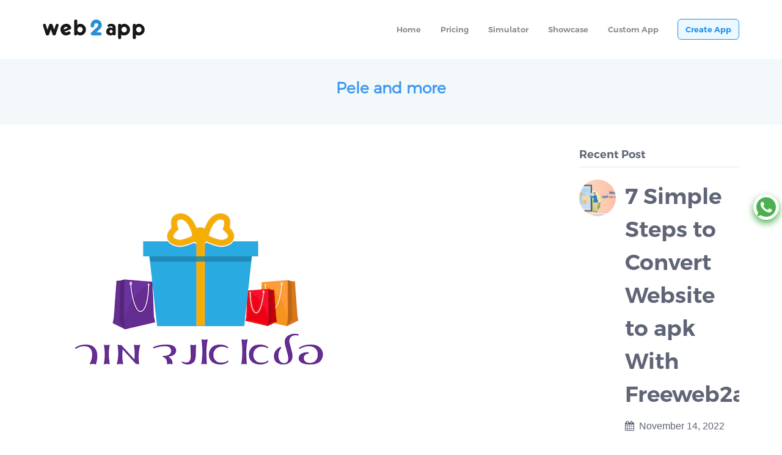

--- FILE ---
content_type: text/html; charset=UTF-8
request_url: https://freeweb2app.com/app/pele-and-more/
body_size: 7446
content:
<!DOCTYPE html>
<html lang="en-US">
    <head>
        <meta charset="UTF-8">
        <meta name="viewport" content="width=device-width, initial-scale=1,maximum-scale=1, user-scalable=no">
        <meta name='robots' content='index, follow, max-image-preview:large, max-snippet:-1, max-video-preview:-1' />
        <script type="text/javascript" data-cfasync="false">
            if( typeof arf_add_action == 'undefined' ){
                
            arf_actions = [];
            function arf_add_action( action_name, callback, priority ) {
                if ( ! priority )  {
                    priority = 10;
                }
                
                if ( priority > 100 ) {
                    priority = 100;
                } 
                
                if ( priority < 0 ) {
                    priority = 0;
                }

                if( typeof arf_actions == 'undefined' ){
                    arf_actions = [];
                }
                
                if ( typeof arf_actions[action_name] == 'undefined' ) {
                    arf_actions[action_name] = [];
                }
                
                if ( typeof arf_actions[action_name][priority] == 'undefined' ) {
                    arf_actions[action_name][priority] = []
                }
                
                arf_actions[action_name][priority].push( callback );
            }
            function arf_do_action() {
                if ( arguments.length == 0 ) {
                    return;
                }
                
                var args_accepted = Array.prototype.slice.call(arguments),
                    action_name = args_accepted.shift(),
                    _this = this,
                    i,
                    ilen,
                    j,
                    jlen;
                
                if ( typeof arf_actions[action_name] == 'undefined' ) {
                    return;
                }
                
                for ( i = 0, ilen=100; i<=ilen; i++ ) {
                    if ( arf_actions[action_name][i] ) {
                        for ( j = 0, jlen=arf_actions[action_name][i].length; j<jlen; j++ ) {
                            if( typeof window[arf_actions[action_name][i][j]] != 'undefined' ){
                                window[arf_actions[action_name][i][j]](args_accepted);
                            }
                        }
                    }
                }
            }
            }
        </script>
      
	<!-- This site is optimized with the Yoast SEO Premium plugin v19.3 (Yoast SEO v21.8.1) - https://yoast.com/wordpress/plugins/seo/ -->
	<title>Pele and more &#187; Convert Website to App Online</title>
	<link rel="canonical" href="https://freeweb2app.com/app/pele-and-more/" />
	<meta property="og:locale" content="en_US" />
	<meta property="og:type" content="article" />
	<meta property="og:title" content="Pele and more" />
	<meta property="og:description" content="הי חברים ברוכים הבאים לחנות המתנות “פלא אנד מור”. החנות שלנו הוקמה במטרה למצוא את המתנה המיוחדת, המתנה שכולם ידברו עליה ויזכרו כחוויה מיוחדת ומרגשת." />
	<meta property="og:url" content="https://freeweb2app.com/app/pele-and-more/" />
	<meta property="og:site_name" content="Convert Website to App Online" />
	<meta property="article:publisher" content="https://www.facebook.com/freeweb2app/" />
	<meta property="article:modified_time" content="2021-09-22T12:52:35+00:00" />
	<meta property="og:image" content="https://freeweb2app.com/file/2021/09/pele_and_more_logo_512.png" />
	<meta property="og:image:width" content="512" />
	<meta property="og:image:height" content="512" />
	<meta property="og:image:type" content="image/png" />
	<meta name="twitter:card" content="summary_large_image" />
	<script type="application/ld+json" class="yoast-schema-graph">{"@context":"https://schema.org","@graph":[{"@type":"WebPage","@id":"https://freeweb2app.com/app/pele-and-more/","url":"https://freeweb2app.com/app/pele-and-more/","name":"Pele and more &#187; Convert Website to App Online","isPartOf":{"@id":"https://freeweb2app.com/#website"},"primaryImageOfPage":{"@id":"https://freeweb2app.com/app/pele-and-more/#primaryimage"},"image":{"@id":"https://freeweb2app.com/app/pele-and-more/#primaryimage"},"thumbnailUrl":"https://freeweb2app.com/file/2021/09/pele_and_more_logo_512.png","datePublished":"2021-09-22T12:49:43+00:00","dateModified":"2021-09-22T12:52:35+00:00","breadcrumb":{"@id":"https://freeweb2app.com/app/pele-and-more/#breadcrumb"},"inLanguage":"en-US","potentialAction":[{"@type":"ReadAction","target":["https://freeweb2app.com/app/pele-and-more/"]}]},{"@type":"ImageObject","inLanguage":"en-US","@id":"https://freeweb2app.com/app/pele-and-more/#primaryimage","url":"https://freeweb2app.com/file/2021/09/pele_and_more_logo_512.png","contentUrl":"https://freeweb2app.com/file/2021/09/pele_and_more_logo_512.png","width":512,"height":512},{"@type":"BreadcrumbList","@id":"https://freeweb2app.com/app/pele-and-more/#breadcrumb","itemListElement":[{"@type":"ListItem","position":1,"name":"Home","item":"https://freeweb2app.com/"},{"@type":"ListItem","position":2,"name":"Pele and more"}]},{"@type":"WebSite","@id":"https://freeweb2app.com/#website","url":"https://freeweb2app.com/","name":"Convert Website to App Online","description":"Mobile App Builder","publisher":{"@id":"https://freeweb2app.com/#organization"},"potentialAction":[{"@type":"SearchAction","target":{"@type":"EntryPoint","urlTemplate":"https://freeweb2app.com/?s={search_term_string}"},"query-input":"required name=search_term_string"}],"inLanguage":"en-US"},{"@type":"Organization","@id":"https://freeweb2app.com/#organization","name":"FREEWEB2APP","url":"https://freeweb2app.com/","logo":{"@type":"ImageObject","inLanguage":"en-US","@id":"https://freeweb2app.com/#/schema/logo/image/","url":"https://freeweb2app.com/file/2017/06/web2app-logo.png","contentUrl":"https://freeweb2app.com/file/2017/06/web2app-logo.png","width":200,"height":41,"caption":"FREEWEB2APP"},"image":{"@id":"https://freeweb2app.com/#/schema/logo/image/"},"sameAs":["https://www.facebook.com/freeweb2app/"]}]}</script>
	<!-- / Yoast SEO Premium plugin. -->


        <script type="text/javascript">
            var ajaxurl = 'https://freeweb2app.com/ajax';
        </script>
        <link rel='stylesheet' id='bdp-fontawesome-stylesheets-css' href='https://freeweb2app.com/ext/blog-designer-pro/css/font-awesome.min.css' type='text/css' media='all' />
<link rel='stylesheet' id='bdp-galleryslider-stylesheets-css' href='https://freeweb2app.com/ext/blog-designer-pro/css/flexslider.css' type='text/css' media='all' />
<link rel='stylesheet' id='bdp-recent-widget-css-css' href='https://freeweb2app.com/ext/blog-designer-pro/css/recent_widget.css' type='text/css' media='all' />
<link rel='stylesheet' id='choosen-handle-css-css' href='https://freeweb2app.com/ext/blog-designer-pro/admin/css/chosen.min.css' type='text/css' media='all' />
<link rel='stylesheet' id='bdp-single-region-template-css-css' href='https://freeweb2app.com/ext/blog-designer-pro/css/single/region.css' type='text/css' media='all' />
<link rel='stylesheet' id='single-style-css-css' href='https://freeweb2app.com/ext/blog-designer-pro/css/single/single_style.css' type='text/css' media='all' />
<link rel='stylesheet' id='contact-form-7-css' href='https://freeweb2app.com/ext/contact-form-7/includes/css/styles.css' type='text/css' media='all' />
<link rel='stylesheet' id='parent-style-css' href='https://freeweb2app.com/skin_main/style.css' type='text/css' media='all' />
<link rel='stylesheet' id='child-style-css' href='https://freeweb2app.com/skin/main.css' type='text/css' media='all' />
<link rel='stylesheet' id='bootstrap-css' href='https://freeweb2app.com/skin_main/css/bootstrap.min.css' type='text/css' media='all' />
<link rel='stylesheet' id='font-awesome-css' href='https://freeweb2app.com/ext/post-carousel/public/assets/css/font-awesome.min.css' type='text/css' media='all' />
<link rel='stylesheet' id='google-font-css' href='https://fonts.googleapis.com/css?family=Palanquin+Dark%3A400%2C500' type='text/css' media='all' />
<link rel='stylesheet' id='montserrat-css' href='https://freeweb2app.com/skin_main/fonts/montserrat/font.css' type='text/css' media='all' />
<link rel='stylesheet' id='hostio-css-css' href='https://freeweb2app.com/skin_main/fonts/hostio.css' type='text/css' media='all' />
<link rel='stylesheet' id='hostio-style-css' href='https://freeweb2app.com/skin_main/css/style.css' type='text/css' media='all' />
<link rel='stylesheet' id='hostio-stylecss-css' href='https://freeweb2app.com/skin/main.css' type='text/css' media='all' />
<script type='text/javascript' data-cfasync="false" src='https://freeweb2app.com/other/js/jquery/jquery.min.js' id='jquery-core-js'></script>
<script type='text/javascript' data-cfasync="false" src='https://freeweb2app.com/other/js/jquery/jquery-migrate.min.js' id='jquery-migrate-js'></script>
<script type='text/javascript' src='https://freeweb2app.com/ext/blog-designer-pro/admin/js/chosen.jquery.js' id='choosen-handle-script-js'></script>
<script type='text/javascript' id='bdp-ajax-script-js-extra'>
/* <![CDATA[ */
var ajax_object = {"ajaxurl":"https:\/\/freeweb2app.com\/ajax","like":"Like","unlike":"Unlike"};
/* ]]> */
</script>
<script type='text/javascript' src='https://freeweb2app.com/ext/blog-designer-pro/js/ajax.js' id='bdp-ajax-script-js'></script>
<script type='text/javascript' src='https://freeweb2app.com/ext/blog-designer-pro/js/SocialShare.js' id='bdp-socialShare-script-js'></script>
<script type='text/javascript' src='https://freeweb2app.com/ext/blog-designer-pro/js/jquery.flexslider-min.js' id='bdp-galleryimage-script-js'></script>
<link rel="https://api.w.org/" href="https://freeweb2app.com/wp-json/" /><link rel="alternate" type="application/json+oembed" href="https://freeweb2app.com/wp-json/oembed/1.0/embed?url=https%3A%2F%2Ffreeweb2app.com%2Fapp%2Fpele-and-more%2F" />
<link rel="alternate" type="text/xml+oembed" href="https://freeweb2app.com/wp-json/oembed/1.0/embed?url=https%3A%2F%2Ffreeweb2app.com%2Fapp%2Fpele-and-more%2F&#038;format=xml" />
<meta name="generator" content="Powered by WPBakery Page Builder - drag and drop page builder for WordPress."/>
		<style type="text/css" id="wp-custom-css">
			.hide_sv{ display:none; }

.sv_simulator input {
    width: 100%;
}
.sv_simulator {
    margin-bottom: 30px;
}

.gform_wrapper .field_description_below .gfield_description {
	font-size: 13px;
}
.gform_button {
    background: #4CAF50;
    border: 0;
    color: #fff;
    padding: 10px 20px;   
}



.big-title {
    line-height: 44px;
	  color: #181818;
}
.sub-title{
	line-height: 20px;
}

 .pricing-box .pricing-title, .pricing-box .pricing-amount .price{
    color: #006618;
    font-weight: bold;
}

.gform_wrapper span.ginput_product_price {
   color: #11d85d;
    font-size: 24px;
    font-weight: bold;}
.validation_message {
    color: red !important;
}
.gform_wrapper li.gfield.gfield_error, .gform_wrapper li.gfield.gfield_error.gfield_contains_required.gfield_creditcard_warning {
    background-color: transparent;
    margin-bottom: 6px!important;
    border-top: 0;
    border-bottom: 0;
    padding-bottom: 0;
	padding-top: 0;}

.gform_wrapper span.ginput_total {
    color: #11d85d;
    font-size: 24px;
    font-weight: bold;
}
.gform_wrapper .ginput_price{
	  opacity: 1;
    color: #11d85d;	
}
#top-content.inner-page {
    padding-top: 30px;
    padding-bottom: 30px;
}
#sub-pricing .hosting-icon .hsto{
	display:none;
}
#sub-pricing{
padding-top: 30px;
}

.gform_wrapper .gfield_checkbox li label, .gform_wrapper .gfield_radio li label {
font-size: 0.950em;
}

.gform_wrapper input, .gform_wrapper textarea {
    border: 2px solid #eee;
    border-radius: 4px;
}

input::placeholder {
    color: #9c9c9c;
}


.grecaptcha-badge {
    display: none !important;
}

p.impnote {
    color: #d95050;
}

/*-float social start*/
.float_social {
    position: fixed;
    right: 5px;
    bottom: 50%;
    display: inline-block;
    z-index: 99999;
    padding: 5px;
    border-radius: 50px;
    box-shadow: 0px 5px 12px #4caf50;
    background: hsl(0deg 0% 100%);
}
.float_social img {
    margin-top: 0;
    margin-bottom: 0;
}
.float_social a {
    color: #399e3d !important;
	cursor:pointer;
}
/*-float social end*/		</style>
		<noscript><style> .wpb_animate_when_almost_visible { opacity: 1; }</style></noscript>			<script>
		jQuery(function ($){
    $(".feature-box").on('mouseenter', function() {            
        var el = $(this);    
        setTimeout(function() {
            //$('.feature-box').removeClass('active');
            el.addClass('active');
        }, 300);
    }).on('mouseleave', function(){
        var el = $(this);
        setTimeout(function() {
            el.removeClass('active');
        }, 300);
    });
});
	</script>
 <meta name="keywords" content="convert website into app free,convert website to mobile app free, convert website to mobile app software, website to apk price, convert php website to android app, website to apk creator online free, web2app apk, web 2 app, website to app, convert web to app, convert website to app, convert web to apk, url to apk converter">	
<link rel="shortcut icon" href="https://freeweb2app.com/file/2019/08/free-web2app-fav.png" type="image/x-icon"/>	
<!-- Global site tag (gtag.js) - Google Analytics -->
<script async src="https://www.googletagmanager.com/gtag/js?id=UA-146787748-1"></script>
<script>
  window.dataLayer = window.dataLayer || [];
  function gtag(){dataLayer.push(arguments);}
  gtag('js', new Date());

  gtag('config', 'UA-146787748-1');
</script>
<script type='application/ld+json'>
  {
   "@context": "http://www.schema.org",
   "@type": "product",
   "brand": "FreeWeb2App",
   "name": "FreeWeb2App",
   "image": "https://freeweb2app.com/skin_main/images/logo.png",
   "description": "website to app | Convert website to mobile app | web to apk -Freeweb2app",
   "aggregateRating": {
   "@type": "aggregateRating",
   "ratingValue": "5",
   "reviewCount": "4751"
 }
}
</script>		
    </head> 
    <body class="app-template-default single single-app postid-5581 wpb-js-composer js-comp-ver-6.9.0 vc_responsive">
        <nav id="mainNav" class="navbar navbar-default navbar-full" data-offset-top="0" data-spy="affix">
            <div class="container container-nav">
                <div class="navbar-header">
                    <button aria-expanded="false" type="button" class="navbar-toggle collapsed" data-toggle="collapse" data-target="#bs">
                        <span class="icon-bar"></span>
                        <span class="icon-bar"></span>
                        <span class="icon-bar"></span>
                    </button>
                    <a class="navbar-brand page-scroll" href="https://freeweb2app.com/">
                                                  <img class="logo" src="https://freeweb2app.com/skin_main/images/logo.png" alt="website to app">
                                              </a>
                </div>
                <div role="main" aria-expanded="false" class="navbar-collapse collapse" id="bs">
                    <ul class="nav navbar-nav navbar-right "><li id="menu-item-227" class="menu-item menu-item-type-post_type menu-item-object-page menu-item-home menu-item-227"><a  title="Home" href="https://freeweb2app.com/">Home</a></li>
<li id="menu-item-2713" class="menu-item menu-item-type-custom menu-item-object-custom menu-item-home menu-item-2713"><a  title="Pricing" href="https://freeweb2app.com/#pricing">Pricing</a></li>
<li id="menu-item-2035" class="menu-item menu-item-type-post_type menu-item-object-page menu-item-2035"><a  title="Simulator" href="https://freeweb2app.com/simulator/">Simulator</a></li>
<li id="menu-item-510" class="menu-item menu-item-type-post_type menu-item-object-page menu-item-510"><a  title="Showcase" href="https://freeweb2app.com/showcase/">Showcase</a></li>
<li id="menu-item-2352" class="menu-item menu-item-type-post_type menu-item-object-page menu-item-2352"><a  title="Custom App" href="https://freeweb2app.com/custom-app-development/">Custom App</a></li>
<li id="menu-item-228" class="menu-item menu-item-type-custom menu-item-object-custom menu-item-228"><a  title="Create App" href="https://freeweb2app.com/createapp/">Create App</a></li>
</ul>                </div>
            </div>
        </nav> <div id="top-content" class="container-fluid inner-page">
    <div class="container">
        <div class="row">
            <div class="col-md-12 text-center">
                <div class="page-title">Pele and more</div>
                <div class="page-subtitle"></div>
            </div>
        </div>
    </div>
</div>
<div id="page-content" class="container-fluid">
    <div class="container">
        <div id="post-body" class="row">
            <div id="post-holder" class="col-md-9">
                              <div id="post-1" class="post">
                    <div class="post-thumbnail">
                                                    <img src="https://freeweb2app.com/file/2021/09/pele_and_more_logo_512.png">
                          
                    </div>
                                        <ul class="cate">
                                                                  <li>
                                  <a href="#">android </a></a>
                                  </li>
                              </ul>    
                    <div class="meta">
                        <span class="comment"><span>Comments Off<span class="screen-reader-text"> on Pele and more</span></span> </span>
                    </div>
                    <div class="post-content">
                        <p><p>הי חברים ברוכים הבאים לחנות המתנות “פלא אנד מור”.<br />
החנות שלנו הוקמה במטרה למצוא את המתנה המיוחדת, המתנה שכולם ידברו עליה ויזכרו כחוויה מיוחדת ומרגשת.</p>
</p>
<br/>
<p><strong>Website URL : </strong>https://peleandmore.co.il<br/><br/><a href="https://e.pcloud.link/publink/show?code=XZk845ZYEVNpn9WMQ5anJGafi1MIFbfoMxk" title="downloadapp" target="_blank"> <img src="https://freeweb2app.com/file/2020/12/play-store.png" /></a>
<a href="" title="downloadapp" target="_blank"> <img src="https://freeweb2app.com/file/2020/12/ios-app.png" /></a>
</p>

                                            </div>
                </div>
                                <div class="post-author">
                     
        
                                                </div>
            </div>
            <div id="sidebar" class="col-md-3">
                <div class="widget-area">
                    	<div id="bdp_recent_post_widget-2" class="widget bdp_recent_post_widget"><h3 class="widget-title">Recent Post</h3><div class="recent-post-wrapper">                <div class="recent-post-inner">
                                                <div class="bdp-feature-image img_circle">
                                <a href="https://freeweb2app.com/convert-website-to-apk/" title="7 Simple Steps to Convert Website to apk With Freeweb2app">
                                    <img width="60" height="60" src="https://freeweb2app.com/file/2022/11/7-Simple-Steps-to-Convert-Website-to-apk-With-Freeweb2app-150x150.jpg" class="attachment-60x60 size-60x60 wp-post-image" alt="7 Simple Steps to Convert Website to apk With Freeweb2app" decoding="async" loading="lazy" srcset="https://freeweb2app.com/file/2022/11/7-Simple-Steps-to-Convert-Website-to-apk-With-Freeweb2app-150x150.jpg 150w, https://freeweb2app.com/file/2022/11/7-Simple-Steps-to-Convert-Website-to-apk-With-Freeweb2app-300x300.jpg 300w, https://freeweb2app.com/file/2022/11/7-Simple-Steps-to-Convert-Website-to-apk-With-Freeweb2app-640x640.jpg 640w" sizes="(max-width: 60px) 100vw, 60px" />                                </a>
                            </div>
                                                <div class="bdp-metadata">
                        <h3>
                            <a href="https://freeweb2app.com/convert-website-to-apk/" title="7 Simple Steps to Convert Website to apk With Freeweb2app">
                                7 Simple Steps to Convert Website to apk With Freeweb2app                            </a>
                        </h3>
                                                    <span>
                                <a href="https://freeweb2app.com/2022/11/14/"><i class="fa fa-calendar"></i>&nbsp;&nbsp;November 14, 2022</a>                            </span>
                                                </div>
                </div>
                                <div class="recent-post-inner">
                                                <div class="bdp-feature-image img_circle">
                                <a href="https://freeweb2app.com/convert-site-to-app/" title="How to Effectively Convert Site to App With Best Features">
                                    <img width="60" height="60" src="https://freeweb2app.com/file/2022/06/How-to-Effectively-Convert-Site-to-App-With-Best-Features-Freeweb2app-100x100.jpg" class="attachment-60x60 size-60x60 wp-post-image" alt="How to Effectively Convert Site to App With Best Features - Freeweb2app" decoding="async" loading="lazy" srcset="https://freeweb2app.com/file/2022/06/How-to-Effectively-Convert-Site-to-App-With-Best-Features-Freeweb2app-100x100.jpg 100w, https://freeweb2app.com/file/2022/06/How-to-Effectively-Convert-Site-to-App-With-Best-Features-Freeweb2app-150x150.jpg 150w, https://freeweb2app.com/file/2022/06/How-to-Effectively-Convert-Site-to-App-With-Best-Features-Freeweb2app-300x300.jpg 300w, https://freeweb2app.com/file/2022/06/How-to-Effectively-Convert-Site-to-App-With-Best-Features-Freeweb2app-640x640.jpg 640w" sizes="(max-width: 60px) 100vw, 60px" />                                </a>
                            </div>
                                                <div class="bdp-metadata">
                        <h3>
                            <a href="https://freeweb2app.com/convert-site-to-app/" title="How to Effectively Convert Site to App With Best Features">
                                How to Effectively Convert Site to App With Best Features                            </a>
                        </h3>
                                                    <span>
                                <a href="https://freeweb2app.com/2022/06/28/"><i class="fa fa-calendar"></i>&nbsp;&nbsp;June 28, 2022</a>                            </span>
                                                </div>
                </div>
                                <div class="recent-post-inner">
                                                <div class="bdp-feature-image img_circle">
                                <a href="https://freeweb2app.com/apk-builder-online/" title="Best Apk Builder Online to Create Android App from Website">
                                    <img width="60" height="60" src="https://freeweb2app.com/file/2022/05/Best-Apk-Builder-Online-to-Create-Android-App-From-Website-Freeweb2app-100x100.png" class="attachment-60x60 size-60x60 wp-post-image" alt="Best Apk Builder Online to Create Android App From Website - Freeweb2app" decoding="async" loading="lazy" srcset="https://freeweb2app.com/file/2022/05/Best-Apk-Builder-Online-to-Create-Android-App-From-Website-Freeweb2app-100x100.png 100w, https://freeweb2app.com/file/2022/05/Best-Apk-Builder-Online-to-Create-Android-App-From-Website-Freeweb2app-150x150.png 150w, https://freeweb2app.com/file/2022/05/Best-Apk-Builder-Online-to-Create-Android-App-From-Website-Freeweb2app-300x300.png 300w, https://freeweb2app.com/file/2022/05/Best-Apk-Builder-Online-to-Create-Android-App-From-Website-Freeweb2app-640x640.png 640w" sizes="(max-width: 60px) 100vw, 60px" />                                </a>
                            </div>
                                                <div class="bdp-metadata">
                        <h3>
                            <a href="https://freeweb2app.com/apk-builder-online/" title="Best Apk Builder Online to Create Android App from Website">
                                Best Apk Builder Online to Create Android App from Website                            </a>
                        </h3>
                                                    <span>
                                <a href="https://freeweb2app.com/2022/05/12/"><i class="fa fa-calendar"></i>&nbsp;&nbsp;May 12, 2022</a>                            </span>
                                                </div>
                </div>
                                <div class="recent-post-inner">
                                                <div class="bdp-feature-image img_circle">
                                <a href="https://freeweb2app.com/web-to-android-app/" title="How to Convert Web To Android App In Few Easy Steps">
                                    <img width="60" height="60" src="https://freeweb2app.com/file/2022/03/Convert-Web-To-Android-App-Freeweb2app-100x100.jpg" class="attachment-60x60 size-60x60 wp-post-image" alt="Convert Web To Android App - Freeweb2app" decoding="async" loading="lazy" srcset="https://freeweb2app.com/file/2022/03/Convert-Web-To-Android-App-Freeweb2app-100x100.jpg 100w, https://freeweb2app.com/file/2022/03/Convert-Web-To-Android-App-Freeweb2app-150x150.jpg 150w, https://freeweb2app.com/file/2022/03/Convert-Web-To-Android-App-Freeweb2app-300x300.jpg 300w, https://freeweb2app.com/file/2022/03/Convert-Web-To-Android-App-Freeweb2app-640x640.jpg 640w" sizes="(max-width: 60px) 100vw, 60px" />                                </a>
                            </div>
                                                <div class="bdp-metadata">
                        <h3>
                            <a href="https://freeweb2app.com/web-to-android-app/" title="How to Convert Web To Android App In Few Easy Steps">
                                How to Convert Web To Android App In Few Easy Steps                            </a>
                        </h3>
                                                    <span>
                                <a href="https://freeweb2app.com/2022/03/04/"><i class="fa fa-calendar"></i>&nbsp;&nbsp;March 4, 2022</a>                            </span>
                                                </div>
                </div>
                                <div class="recent-post-inner">
                                                <div class="bdp-feature-image img_circle">
                                <a href="https://freeweb2app.com/how-to-convert-php-website-to-android-app/" title="How to Convert PHP Website to Android App &#8211; Freeweb2app">
                                    <img width="60" height="60" src="https://freeweb2app.com/file/2022/02/How-To-Convert-PHP-Website-To-Android-App-Freeweb2app-100x100.png" class="attachment-60x60 size-60x60 wp-post-image" alt="How To Convert PHP Website To Android App Freeweb2app" decoding="async" loading="lazy" srcset="https://freeweb2app.com/file/2022/02/How-To-Convert-PHP-Website-To-Android-App-Freeweb2app-100x100.png 100w, https://freeweb2app.com/file/2022/02/How-To-Convert-PHP-Website-To-Android-App-Freeweb2app-150x150.png 150w, https://freeweb2app.com/file/2022/02/How-To-Convert-PHP-Website-To-Android-App-Freeweb2app-300x300.png 300w, https://freeweb2app.com/file/2022/02/How-To-Convert-PHP-Website-To-Android-App-Freeweb2app-640x640.png 640w" sizes="(max-width: 60px) 100vw, 60px" />                                </a>
                            </div>
                                                <div class="bdp-metadata">
                        <h3>
                            <a href="https://freeweb2app.com/how-to-convert-php-website-to-android-app/" title="How to Convert PHP Website to Android App &#8211; Freeweb2app">
                                How to Convert PHP Website to Android App &#8211; Freeweb2app                            </a>
                        </h3>
                                                    <span>
                                <a href="https://freeweb2app.com/2022/02/15/"><i class="fa fa-calendar"></i>&nbsp;&nbsp;February 15, 2022</a>                            </span>
                                                </div>
                </div>
                </div></div>                </div>
            </div>
        </div>
    </div>
</div>

<script nitro-exclude>
    document.cookie = 'nitroCachedPage=' + (!window.NITROPACK_STATE ? '0' : '1') + '; path=/; SameSite=Lax';
</script> 
            
        <!-- Footer Section Starts -->
        <footer>
            <!-- Container Starts -->
            <div id="footer" class="container-fluid">
                <div class="container">
                	<div class="row">
					 
<aside class="fatfooter" role="complementary">
    <div class="first quarter left widget-area">
            </div><!-- .first .widget-area -->
 
    <div class="second quarter widget-area">
	 <div id="nav_menu-2" class="widget-container col-xs-6 col-sm-4 col-md-2 widget_nav_menu"><h3 class="widget-title">Company</h3><div class="menu-company-container"><ul id="menu-company" class="menu"><li id="menu-item-290" class="menu-item menu-item-type-post_type menu-item-object-page menu-item-290"><a href="https://freeweb2app.com/about-us/">About Us</a></li>
<li id="menu-item-371" class="menu-item menu-item-type-post_type menu-item-object-page current_page_parent menu-item-371"><a href="https://freeweb2app.com/blog/">Blog</a></li>
<li id="menu-item-372" class="menu-item menu-item-type-post_type menu-item-object-page menu-item-372"><a href="https://freeweb2app.com/help-support/">Help &#038; Support</a></li>
<li id="menu-item-291" class="menu-item menu-item-type-post_type menu-item-object-page menu-item-291"><a href="https://freeweb2app.com/contact-us/">Contact us</a></li>
<li id="menu-item-2462" class="menu-item menu-item-type-post_type menu-item-object-page menu-item-2462"><a href="https://freeweb2app.com/simulator/">Simulator</a></li>
<li id="menu-item-2463" class="menu-item menu-item-type-post_type menu-item-object-page menu-item-2463"><a href="https://freeweb2app.com/demo-apps/">Demo Apps</a></li>
</ul></div></div>            </div><!-- .second .widget-area -->
 
    <div class="third quarter widget-area">
	 <div id="nav_menu-3" class="widget-container col-xs-6 col-sm-4 col-md-2 widget_nav_menu"><h3 class="widget-title">Policy</h3><div class="menu-policy-container"><ul id="menu-policy" class="menu"><li id="menu-item-293" class="menu-item menu-item-type-post_type menu-item-object-page menu-item-293"><a href="https://freeweb2app.com/terms-conditions/">Terms &#038; Conditions</a></li>
<li id="menu-item-292" class="menu-item menu-item-type-post_type menu-item-object-page menu-item-292"><a href="https://freeweb2app.com/privacy-policy/">Privacy Policy</a></li>
<li id="menu-item-2467" class="menu-item menu-item-type-post_type menu-item-object-page menu-item-2467"><a href="https://freeweb2app.com/refund-policy/">Refund Policy</a></li>
</ul></div></div>            </div><!-- .third .widget-area -->
 
    <div class="fourth quarter right widget-area">
	 <div id="nav_menu-4" class="widget-container col-xs-6 col-sm-4 col-md-2 widget_nav_menu"><h3 class="widget-title">Services</h3><div class="menu-services-container"><ul id="menu-services" class="menu"><li id="menu-item-373" class="menu-item menu-item-type-post_type menu-item-object-page menu-item-373"><a href="https://freeweb2app.com/android/">Android App</a></li>
<li id="menu-item-374" class="menu-item menu-item-type-post_type menu-item-object-page menu-item-374"><a href="https://freeweb2app.com/ios/">iOS</a></li>
</ul></div></div>            </div><!-- .fourth .widget-area -->
	 <div class="fifth quarter right widget-area">
	  <div id="text-3" class="widget-container col-xs-6 col-sm-4 col-md-2 widget_text">			<div class="textwidget"><div class="email"><i class="fa fa-envelope"></i> <a href="mailto:info@freeweb2app.com">email</a></div>
<div class="address">
<p>&nbsp;</p>
<div>Venus plaza 2nd floor,<br />
surveryor colony, madurai,<br />
Tamilnadu, India</div>
</div>
<div class="social"></div>
<div class="float_social"><a class="whatlink" href="https://api.whatsapp.com/send?phone=+918300505021&amp;text=Hi,%20I%20have%20request%20about%20%27https://freeweb2app.com%27%20website." target="_blank" rel="noopener noreferrer"><img decoding="async" src="https://freeweb2app.com/file/2022/07/whatsapp.png" alt="whatsapp" /></a></div>
</div>
		</div>            </div><!-- .fifth .widget-area -->
	 <div class="sixth quarter right widget-area">
	  <div id="text-4" class="widget-container col-xs-12 col-sm-4 col-md-3 widget_text"><h3 class="widget-title">Safe &#038; Secured Payment</h3>			<div class="textwidget"><p><img decoding="async" loading="lazy" src="https://freeweb2app.com/file/2019/06/safe-payment-300x200.png" alt="safe-payment" width="300" height="200" class="alignleft size-medium wp-image-2037" /></p>
</div>
		</div>            </div><!-- .sixth .widget-area -->
</aside><!-- #fatfooter -->
	                	                  	                	                	                  	                	                </div>
                </div>
            </div>
        </footer>
<script src="//code.tidio.co/wg9syoaz8eczbdqcy6wqleztfujkqttw.js" async></script>
        	<script>
	    
        function arf_open_modal_box_in_nav_menu(menu_id,form_id){
	    
	    var nav_menu_link_popup_data_id = jQuery("#arf_nav_menu_link_"+form_id).find('#arf_modal_default').attr('data-link-popup-id');
	       if(nav_menu_link_popup_data_id != ""){
		      jQuery("#arf_nav_menu_link_"+form_id).find(".arform_modal_link_"+form_id+"_"+nav_menu_link_popup_data_id).trigger( "click" );
	       }
        }
	</script>
	
    <script type='text/javascript' data-cfasync="false" src='https://freeweb2app.com/other/js/imagesloaded.min.js' id='imagesloaded-js'></script>
<script type='text/javascript' data-cfasync="false" src='https://freeweb2app.com/other/js/masonry.min.js' id='masonry-js'></script>
<script type='text/javascript' data-cfasync="false" src='https://freeweb2app.com/other/js/jquery/jquery.masonry.min.js' id='jquery-masonry-js'></script>
<script type='text/javascript' src='https://freeweb2app.com/ext/contact-form-7/includes/swv/js/index.js' id='swv-js'></script>
<script type='text/javascript' id='contact-form-7-js-extra'>
/* <![CDATA[ */
var wpcf7 = {"api":{"root":"https:\/\/freeweb2app.com\/wp-json\/","namespace":"contact-form-7\/v1"},"cached":"1"};
/* ]]> */
</script>
<script type='text/javascript' src='https://freeweb2app.com/ext/contact-form-7/includes/js/index.js' id='contact-form-7-js'></script>
<script type='text/javascript' src='https://freeweb2app.com/skin_main/js/bootstrap.min.js' id='bootstrap-js'></script>
<script type='text/javascript' src='https://freeweb2app.com/skin_main/js/createjs.min.js' id='createjs-js'></script>
<script type='text/javascript' src='https://freeweb2app.com/skin_main/js/handanimation.js' id='handanimation-js'></script>
<script type='text/javascript' src='https://www.google.com/recaptcha/api.js?render=6LcG9bAUAAAAAPb4EVSwUgbZQVxybKdVOdqaaQQs' id='google-recaptcha-js'></script>
<script type='text/javascript' data-cfasync="false" src='https://freeweb2app.com/other/js/dist/vendor/wp-polyfill-inert.min.js' id='wp-polyfill-inert-js'></script>
<script type='text/javascript' data-cfasync="false" src='https://freeweb2app.com/other/js/dist/vendor/regenerator-runtime.min.js' id='regenerator-runtime-js'></script>
<script type='text/javascript' data-cfasync="false" src='https://freeweb2app.com/other/js/dist/vendor/wp-polyfill.min.js' id='wp-polyfill-js'></script>
<script type='text/javascript' id='wpcf7-recaptcha-js-extra'>
/* <![CDATA[ */
var wpcf7_recaptcha = {"sitekey":"6LcG9bAUAAAAAPb4EVSwUgbZQVxybKdVOdqaaQQs","actions":{"homepage":"homepage","contactform":"contactform"}};
/* ]]> */
</script>
<script type='text/javascript' src='https://freeweb2app.com/ext/contact-form-7/modules/recaptcha/index.js' id='wpcf7-recaptcha-js'></script>
    </body>
</html>


--- FILE ---
content_type: text/html; charset=utf-8
request_url: https://www.google.com/recaptcha/api2/anchor?ar=1&k=6LcG9bAUAAAAAPb4EVSwUgbZQVxybKdVOdqaaQQs&co=aHR0cHM6Ly9mcmVld2ViMmFwcC5jb206NDQz&hl=en&v=PoyoqOPhxBO7pBk68S4YbpHZ&size=invisible&anchor-ms=20000&execute-ms=30000&cb=bduzh3rvxqgx
body_size: 48635
content:
<!DOCTYPE HTML><html dir="ltr" lang="en"><head><meta http-equiv="Content-Type" content="text/html; charset=UTF-8">
<meta http-equiv="X-UA-Compatible" content="IE=edge">
<title>reCAPTCHA</title>
<style type="text/css">
/* cyrillic-ext */
@font-face {
  font-family: 'Roboto';
  font-style: normal;
  font-weight: 400;
  font-stretch: 100%;
  src: url(//fonts.gstatic.com/s/roboto/v48/KFO7CnqEu92Fr1ME7kSn66aGLdTylUAMa3GUBHMdazTgWw.woff2) format('woff2');
  unicode-range: U+0460-052F, U+1C80-1C8A, U+20B4, U+2DE0-2DFF, U+A640-A69F, U+FE2E-FE2F;
}
/* cyrillic */
@font-face {
  font-family: 'Roboto';
  font-style: normal;
  font-weight: 400;
  font-stretch: 100%;
  src: url(//fonts.gstatic.com/s/roboto/v48/KFO7CnqEu92Fr1ME7kSn66aGLdTylUAMa3iUBHMdazTgWw.woff2) format('woff2');
  unicode-range: U+0301, U+0400-045F, U+0490-0491, U+04B0-04B1, U+2116;
}
/* greek-ext */
@font-face {
  font-family: 'Roboto';
  font-style: normal;
  font-weight: 400;
  font-stretch: 100%;
  src: url(//fonts.gstatic.com/s/roboto/v48/KFO7CnqEu92Fr1ME7kSn66aGLdTylUAMa3CUBHMdazTgWw.woff2) format('woff2');
  unicode-range: U+1F00-1FFF;
}
/* greek */
@font-face {
  font-family: 'Roboto';
  font-style: normal;
  font-weight: 400;
  font-stretch: 100%;
  src: url(//fonts.gstatic.com/s/roboto/v48/KFO7CnqEu92Fr1ME7kSn66aGLdTylUAMa3-UBHMdazTgWw.woff2) format('woff2');
  unicode-range: U+0370-0377, U+037A-037F, U+0384-038A, U+038C, U+038E-03A1, U+03A3-03FF;
}
/* math */
@font-face {
  font-family: 'Roboto';
  font-style: normal;
  font-weight: 400;
  font-stretch: 100%;
  src: url(//fonts.gstatic.com/s/roboto/v48/KFO7CnqEu92Fr1ME7kSn66aGLdTylUAMawCUBHMdazTgWw.woff2) format('woff2');
  unicode-range: U+0302-0303, U+0305, U+0307-0308, U+0310, U+0312, U+0315, U+031A, U+0326-0327, U+032C, U+032F-0330, U+0332-0333, U+0338, U+033A, U+0346, U+034D, U+0391-03A1, U+03A3-03A9, U+03B1-03C9, U+03D1, U+03D5-03D6, U+03F0-03F1, U+03F4-03F5, U+2016-2017, U+2034-2038, U+203C, U+2040, U+2043, U+2047, U+2050, U+2057, U+205F, U+2070-2071, U+2074-208E, U+2090-209C, U+20D0-20DC, U+20E1, U+20E5-20EF, U+2100-2112, U+2114-2115, U+2117-2121, U+2123-214F, U+2190, U+2192, U+2194-21AE, U+21B0-21E5, U+21F1-21F2, U+21F4-2211, U+2213-2214, U+2216-22FF, U+2308-230B, U+2310, U+2319, U+231C-2321, U+2336-237A, U+237C, U+2395, U+239B-23B7, U+23D0, U+23DC-23E1, U+2474-2475, U+25AF, U+25B3, U+25B7, U+25BD, U+25C1, U+25CA, U+25CC, U+25FB, U+266D-266F, U+27C0-27FF, U+2900-2AFF, U+2B0E-2B11, U+2B30-2B4C, U+2BFE, U+3030, U+FF5B, U+FF5D, U+1D400-1D7FF, U+1EE00-1EEFF;
}
/* symbols */
@font-face {
  font-family: 'Roboto';
  font-style: normal;
  font-weight: 400;
  font-stretch: 100%;
  src: url(//fonts.gstatic.com/s/roboto/v48/KFO7CnqEu92Fr1ME7kSn66aGLdTylUAMaxKUBHMdazTgWw.woff2) format('woff2');
  unicode-range: U+0001-000C, U+000E-001F, U+007F-009F, U+20DD-20E0, U+20E2-20E4, U+2150-218F, U+2190, U+2192, U+2194-2199, U+21AF, U+21E6-21F0, U+21F3, U+2218-2219, U+2299, U+22C4-22C6, U+2300-243F, U+2440-244A, U+2460-24FF, U+25A0-27BF, U+2800-28FF, U+2921-2922, U+2981, U+29BF, U+29EB, U+2B00-2BFF, U+4DC0-4DFF, U+FFF9-FFFB, U+10140-1018E, U+10190-1019C, U+101A0, U+101D0-101FD, U+102E0-102FB, U+10E60-10E7E, U+1D2C0-1D2D3, U+1D2E0-1D37F, U+1F000-1F0FF, U+1F100-1F1AD, U+1F1E6-1F1FF, U+1F30D-1F30F, U+1F315, U+1F31C, U+1F31E, U+1F320-1F32C, U+1F336, U+1F378, U+1F37D, U+1F382, U+1F393-1F39F, U+1F3A7-1F3A8, U+1F3AC-1F3AF, U+1F3C2, U+1F3C4-1F3C6, U+1F3CA-1F3CE, U+1F3D4-1F3E0, U+1F3ED, U+1F3F1-1F3F3, U+1F3F5-1F3F7, U+1F408, U+1F415, U+1F41F, U+1F426, U+1F43F, U+1F441-1F442, U+1F444, U+1F446-1F449, U+1F44C-1F44E, U+1F453, U+1F46A, U+1F47D, U+1F4A3, U+1F4B0, U+1F4B3, U+1F4B9, U+1F4BB, U+1F4BF, U+1F4C8-1F4CB, U+1F4D6, U+1F4DA, U+1F4DF, U+1F4E3-1F4E6, U+1F4EA-1F4ED, U+1F4F7, U+1F4F9-1F4FB, U+1F4FD-1F4FE, U+1F503, U+1F507-1F50B, U+1F50D, U+1F512-1F513, U+1F53E-1F54A, U+1F54F-1F5FA, U+1F610, U+1F650-1F67F, U+1F687, U+1F68D, U+1F691, U+1F694, U+1F698, U+1F6AD, U+1F6B2, U+1F6B9-1F6BA, U+1F6BC, U+1F6C6-1F6CF, U+1F6D3-1F6D7, U+1F6E0-1F6EA, U+1F6F0-1F6F3, U+1F6F7-1F6FC, U+1F700-1F7FF, U+1F800-1F80B, U+1F810-1F847, U+1F850-1F859, U+1F860-1F887, U+1F890-1F8AD, U+1F8B0-1F8BB, U+1F8C0-1F8C1, U+1F900-1F90B, U+1F93B, U+1F946, U+1F984, U+1F996, U+1F9E9, U+1FA00-1FA6F, U+1FA70-1FA7C, U+1FA80-1FA89, U+1FA8F-1FAC6, U+1FACE-1FADC, U+1FADF-1FAE9, U+1FAF0-1FAF8, U+1FB00-1FBFF;
}
/* vietnamese */
@font-face {
  font-family: 'Roboto';
  font-style: normal;
  font-weight: 400;
  font-stretch: 100%;
  src: url(//fonts.gstatic.com/s/roboto/v48/KFO7CnqEu92Fr1ME7kSn66aGLdTylUAMa3OUBHMdazTgWw.woff2) format('woff2');
  unicode-range: U+0102-0103, U+0110-0111, U+0128-0129, U+0168-0169, U+01A0-01A1, U+01AF-01B0, U+0300-0301, U+0303-0304, U+0308-0309, U+0323, U+0329, U+1EA0-1EF9, U+20AB;
}
/* latin-ext */
@font-face {
  font-family: 'Roboto';
  font-style: normal;
  font-weight: 400;
  font-stretch: 100%;
  src: url(//fonts.gstatic.com/s/roboto/v48/KFO7CnqEu92Fr1ME7kSn66aGLdTylUAMa3KUBHMdazTgWw.woff2) format('woff2');
  unicode-range: U+0100-02BA, U+02BD-02C5, U+02C7-02CC, U+02CE-02D7, U+02DD-02FF, U+0304, U+0308, U+0329, U+1D00-1DBF, U+1E00-1E9F, U+1EF2-1EFF, U+2020, U+20A0-20AB, U+20AD-20C0, U+2113, U+2C60-2C7F, U+A720-A7FF;
}
/* latin */
@font-face {
  font-family: 'Roboto';
  font-style: normal;
  font-weight: 400;
  font-stretch: 100%;
  src: url(//fonts.gstatic.com/s/roboto/v48/KFO7CnqEu92Fr1ME7kSn66aGLdTylUAMa3yUBHMdazQ.woff2) format('woff2');
  unicode-range: U+0000-00FF, U+0131, U+0152-0153, U+02BB-02BC, U+02C6, U+02DA, U+02DC, U+0304, U+0308, U+0329, U+2000-206F, U+20AC, U+2122, U+2191, U+2193, U+2212, U+2215, U+FEFF, U+FFFD;
}
/* cyrillic-ext */
@font-face {
  font-family: 'Roboto';
  font-style: normal;
  font-weight: 500;
  font-stretch: 100%;
  src: url(//fonts.gstatic.com/s/roboto/v48/KFO7CnqEu92Fr1ME7kSn66aGLdTylUAMa3GUBHMdazTgWw.woff2) format('woff2');
  unicode-range: U+0460-052F, U+1C80-1C8A, U+20B4, U+2DE0-2DFF, U+A640-A69F, U+FE2E-FE2F;
}
/* cyrillic */
@font-face {
  font-family: 'Roboto';
  font-style: normal;
  font-weight: 500;
  font-stretch: 100%;
  src: url(//fonts.gstatic.com/s/roboto/v48/KFO7CnqEu92Fr1ME7kSn66aGLdTylUAMa3iUBHMdazTgWw.woff2) format('woff2');
  unicode-range: U+0301, U+0400-045F, U+0490-0491, U+04B0-04B1, U+2116;
}
/* greek-ext */
@font-face {
  font-family: 'Roboto';
  font-style: normal;
  font-weight: 500;
  font-stretch: 100%;
  src: url(//fonts.gstatic.com/s/roboto/v48/KFO7CnqEu92Fr1ME7kSn66aGLdTylUAMa3CUBHMdazTgWw.woff2) format('woff2');
  unicode-range: U+1F00-1FFF;
}
/* greek */
@font-face {
  font-family: 'Roboto';
  font-style: normal;
  font-weight: 500;
  font-stretch: 100%;
  src: url(//fonts.gstatic.com/s/roboto/v48/KFO7CnqEu92Fr1ME7kSn66aGLdTylUAMa3-UBHMdazTgWw.woff2) format('woff2');
  unicode-range: U+0370-0377, U+037A-037F, U+0384-038A, U+038C, U+038E-03A1, U+03A3-03FF;
}
/* math */
@font-face {
  font-family: 'Roboto';
  font-style: normal;
  font-weight: 500;
  font-stretch: 100%;
  src: url(//fonts.gstatic.com/s/roboto/v48/KFO7CnqEu92Fr1ME7kSn66aGLdTylUAMawCUBHMdazTgWw.woff2) format('woff2');
  unicode-range: U+0302-0303, U+0305, U+0307-0308, U+0310, U+0312, U+0315, U+031A, U+0326-0327, U+032C, U+032F-0330, U+0332-0333, U+0338, U+033A, U+0346, U+034D, U+0391-03A1, U+03A3-03A9, U+03B1-03C9, U+03D1, U+03D5-03D6, U+03F0-03F1, U+03F4-03F5, U+2016-2017, U+2034-2038, U+203C, U+2040, U+2043, U+2047, U+2050, U+2057, U+205F, U+2070-2071, U+2074-208E, U+2090-209C, U+20D0-20DC, U+20E1, U+20E5-20EF, U+2100-2112, U+2114-2115, U+2117-2121, U+2123-214F, U+2190, U+2192, U+2194-21AE, U+21B0-21E5, U+21F1-21F2, U+21F4-2211, U+2213-2214, U+2216-22FF, U+2308-230B, U+2310, U+2319, U+231C-2321, U+2336-237A, U+237C, U+2395, U+239B-23B7, U+23D0, U+23DC-23E1, U+2474-2475, U+25AF, U+25B3, U+25B7, U+25BD, U+25C1, U+25CA, U+25CC, U+25FB, U+266D-266F, U+27C0-27FF, U+2900-2AFF, U+2B0E-2B11, U+2B30-2B4C, U+2BFE, U+3030, U+FF5B, U+FF5D, U+1D400-1D7FF, U+1EE00-1EEFF;
}
/* symbols */
@font-face {
  font-family: 'Roboto';
  font-style: normal;
  font-weight: 500;
  font-stretch: 100%;
  src: url(//fonts.gstatic.com/s/roboto/v48/KFO7CnqEu92Fr1ME7kSn66aGLdTylUAMaxKUBHMdazTgWw.woff2) format('woff2');
  unicode-range: U+0001-000C, U+000E-001F, U+007F-009F, U+20DD-20E0, U+20E2-20E4, U+2150-218F, U+2190, U+2192, U+2194-2199, U+21AF, U+21E6-21F0, U+21F3, U+2218-2219, U+2299, U+22C4-22C6, U+2300-243F, U+2440-244A, U+2460-24FF, U+25A0-27BF, U+2800-28FF, U+2921-2922, U+2981, U+29BF, U+29EB, U+2B00-2BFF, U+4DC0-4DFF, U+FFF9-FFFB, U+10140-1018E, U+10190-1019C, U+101A0, U+101D0-101FD, U+102E0-102FB, U+10E60-10E7E, U+1D2C0-1D2D3, U+1D2E0-1D37F, U+1F000-1F0FF, U+1F100-1F1AD, U+1F1E6-1F1FF, U+1F30D-1F30F, U+1F315, U+1F31C, U+1F31E, U+1F320-1F32C, U+1F336, U+1F378, U+1F37D, U+1F382, U+1F393-1F39F, U+1F3A7-1F3A8, U+1F3AC-1F3AF, U+1F3C2, U+1F3C4-1F3C6, U+1F3CA-1F3CE, U+1F3D4-1F3E0, U+1F3ED, U+1F3F1-1F3F3, U+1F3F5-1F3F7, U+1F408, U+1F415, U+1F41F, U+1F426, U+1F43F, U+1F441-1F442, U+1F444, U+1F446-1F449, U+1F44C-1F44E, U+1F453, U+1F46A, U+1F47D, U+1F4A3, U+1F4B0, U+1F4B3, U+1F4B9, U+1F4BB, U+1F4BF, U+1F4C8-1F4CB, U+1F4D6, U+1F4DA, U+1F4DF, U+1F4E3-1F4E6, U+1F4EA-1F4ED, U+1F4F7, U+1F4F9-1F4FB, U+1F4FD-1F4FE, U+1F503, U+1F507-1F50B, U+1F50D, U+1F512-1F513, U+1F53E-1F54A, U+1F54F-1F5FA, U+1F610, U+1F650-1F67F, U+1F687, U+1F68D, U+1F691, U+1F694, U+1F698, U+1F6AD, U+1F6B2, U+1F6B9-1F6BA, U+1F6BC, U+1F6C6-1F6CF, U+1F6D3-1F6D7, U+1F6E0-1F6EA, U+1F6F0-1F6F3, U+1F6F7-1F6FC, U+1F700-1F7FF, U+1F800-1F80B, U+1F810-1F847, U+1F850-1F859, U+1F860-1F887, U+1F890-1F8AD, U+1F8B0-1F8BB, U+1F8C0-1F8C1, U+1F900-1F90B, U+1F93B, U+1F946, U+1F984, U+1F996, U+1F9E9, U+1FA00-1FA6F, U+1FA70-1FA7C, U+1FA80-1FA89, U+1FA8F-1FAC6, U+1FACE-1FADC, U+1FADF-1FAE9, U+1FAF0-1FAF8, U+1FB00-1FBFF;
}
/* vietnamese */
@font-face {
  font-family: 'Roboto';
  font-style: normal;
  font-weight: 500;
  font-stretch: 100%;
  src: url(//fonts.gstatic.com/s/roboto/v48/KFO7CnqEu92Fr1ME7kSn66aGLdTylUAMa3OUBHMdazTgWw.woff2) format('woff2');
  unicode-range: U+0102-0103, U+0110-0111, U+0128-0129, U+0168-0169, U+01A0-01A1, U+01AF-01B0, U+0300-0301, U+0303-0304, U+0308-0309, U+0323, U+0329, U+1EA0-1EF9, U+20AB;
}
/* latin-ext */
@font-face {
  font-family: 'Roboto';
  font-style: normal;
  font-weight: 500;
  font-stretch: 100%;
  src: url(//fonts.gstatic.com/s/roboto/v48/KFO7CnqEu92Fr1ME7kSn66aGLdTylUAMa3KUBHMdazTgWw.woff2) format('woff2');
  unicode-range: U+0100-02BA, U+02BD-02C5, U+02C7-02CC, U+02CE-02D7, U+02DD-02FF, U+0304, U+0308, U+0329, U+1D00-1DBF, U+1E00-1E9F, U+1EF2-1EFF, U+2020, U+20A0-20AB, U+20AD-20C0, U+2113, U+2C60-2C7F, U+A720-A7FF;
}
/* latin */
@font-face {
  font-family: 'Roboto';
  font-style: normal;
  font-weight: 500;
  font-stretch: 100%;
  src: url(//fonts.gstatic.com/s/roboto/v48/KFO7CnqEu92Fr1ME7kSn66aGLdTylUAMa3yUBHMdazQ.woff2) format('woff2');
  unicode-range: U+0000-00FF, U+0131, U+0152-0153, U+02BB-02BC, U+02C6, U+02DA, U+02DC, U+0304, U+0308, U+0329, U+2000-206F, U+20AC, U+2122, U+2191, U+2193, U+2212, U+2215, U+FEFF, U+FFFD;
}
/* cyrillic-ext */
@font-face {
  font-family: 'Roboto';
  font-style: normal;
  font-weight: 900;
  font-stretch: 100%;
  src: url(//fonts.gstatic.com/s/roboto/v48/KFO7CnqEu92Fr1ME7kSn66aGLdTylUAMa3GUBHMdazTgWw.woff2) format('woff2');
  unicode-range: U+0460-052F, U+1C80-1C8A, U+20B4, U+2DE0-2DFF, U+A640-A69F, U+FE2E-FE2F;
}
/* cyrillic */
@font-face {
  font-family: 'Roboto';
  font-style: normal;
  font-weight: 900;
  font-stretch: 100%;
  src: url(//fonts.gstatic.com/s/roboto/v48/KFO7CnqEu92Fr1ME7kSn66aGLdTylUAMa3iUBHMdazTgWw.woff2) format('woff2');
  unicode-range: U+0301, U+0400-045F, U+0490-0491, U+04B0-04B1, U+2116;
}
/* greek-ext */
@font-face {
  font-family: 'Roboto';
  font-style: normal;
  font-weight: 900;
  font-stretch: 100%;
  src: url(//fonts.gstatic.com/s/roboto/v48/KFO7CnqEu92Fr1ME7kSn66aGLdTylUAMa3CUBHMdazTgWw.woff2) format('woff2');
  unicode-range: U+1F00-1FFF;
}
/* greek */
@font-face {
  font-family: 'Roboto';
  font-style: normal;
  font-weight: 900;
  font-stretch: 100%;
  src: url(//fonts.gstatic.com/s/roboto/v48/KFO7CnqEu92Fr1ME7kSn66aGLdTylUAMa3-UBHMdazTgWw.woff2) format('woff2');
  unicode-range: U+0370-0377, U+037A-037F, U+0384-038A, U+038C, U+038E-03A1, U+03A3-03FF;
}
/* math */
@font-face {
  font-family: 'Roboto';
  font-style: normal;
  font-weight: 900;
  font-stretch: 100%;
  src: url(//fonts.gstatic.com/s/roboto/v48/KFO7CnqEu92Fr1ME7kSn66aGLdTylUAMawCUBHMdazTgWw.woff2) format('woff2');
  unicode-range: U+0302-0303, U+0305, U+0307-0308, U+0310, U+0312, U+0315, U+031A, U+0326-0327, U+032C, U+032F-0330, U+0332-0333, U+0338, U+033A, U+0346, U+034D, U+0391-03A1, U+03A3-03A9, U+03B1-03C9, U+03D1, U+03D5-03D6, U+03F0-03F1, U+03F4-03F5, U+2016-2017, U+2034-2038, U+203C, U+2040, U+2043, U+2047, U+2050, U+2057, U+205F, U+2070-2071, U+2074-208E, U+2090-209C, U+20D0-20DC, U+20E1, U+20E5-20EF, U+2100-2112, U+2114-2115, U+2117-2121, U+2123-214F, U+2190, U+2192, U+2194-21AE, U+21B0-21E5, U+21F1-21F2, U+21F4-2211, U+2213-2214, U+2216-22FF, U+2308-230B, U+2310, U+2319, U+231C-2321, U+2336-237A, U+237C, U+2395, U+239B-23B7, U+23D0, U+23DC-23E1, U+2474-2475, U+25AF, U+25B3, U+25B7, U+25BD, U+25C1, U+25CA, U+25CC, U+25FB, U+266D-266F, U+27C0-27FF, U+2900-2AFF, U+2B0E-2B11, U+2B30-2B4C, U+2BFE, U+3030, U+FF5B, U+FF5D, U+1D400-1D7FF, U+1EE00-1EEFF;
}
/* symbols */
@font-face {
  font-family: 'Roboto';
  font-style: normal;
  font-weight: 900;
  font-stretch: 100%;
  src: url(//fonts.gstatic.com/s/roboto/v48/KFO7CnqEu92Fr1ME7kSn66aGLdTylUAMaxKUBHMdazTgWw.woff2) format('woff2');
  unicode-range: U+0001-000C, U+000E-001F, U+007F-009F, U+20DD-20E0, U+20E2-20E4, U+2150-218F, U+2190, U+2192, U+2194-2199, U+21AF, U+21E6-21F0, U+21F3, U+2218-2219, U+2299, U+22C4-22C6, U+2300-243F, U+2440-244A, U+2460-24FF, U+25A0-27BF, U+2800-28FF, U+2921-2922, U+2981, U+29BF, U+29EB, U+2B00-2BFF, U+4DC0-4DFF, U+FFF9-FFFB, U+10140-1018E, U+10190-1019C, U+101A0, U+101D0-101FD, U+102E0-102FB, U+10E60-10E7E, U+1D2C0-1D2D3, U+1D2E0-1D37F, U+1F000-1F0FF, U+1F100-1F1AD, U+1F1E6-1F1FF, U+1F30D-1F30F, U+1F315, U+1F31C, U+1F31E, U+1F320-1F32C, U+1F336, U+1F378, U+1F37D, U+1F382, U+1F393-1F39F, U+1F3A7-1F3A8, U+1F3AC-1F3AF, U+1F3C2, U+1F3C4-1F3C6, U+1F3CA-1F3CE, U+1F3D4-1F3E0, U+1F3ED, U+1F3F1-1F3F3, U+1F3F5-1F3F7, U+1F408, U+1F415, U+1F41F, U+1F426, U+1F43F, U+1F441-1F442, U+1F444, U+1F446-1F449, U+1F44C-1F44E, U+1F453, U+1F46A, U+1F47D, U+1F4A3, U+1F4B0, U+1F4B3, U+1F4B9, U+1F4BB, U+1F4BF, U+1F4C8-1F4CB, U+1F4D6, U+1F4DA, U+1F4DF, U+1F4E3-1F4E6, U+1F4EA-1F4ED, U+1F4F7, U+1F4F9-1F4FB, U+1F4FD-1F4FE, U+1F503, U+1F507-1F50B, U+1F50D, U+1F512-1F513, U+1F53E-1F54A, U+1F54F-1F5FA, U+1F610, U+1F650-1F67F, U+1F687, U+1F68D, U+1F691, U+1F694, U+1F698, U+1F6AD, U+1F6B2, U+1F6B9-1F6BA, U+1F6BC, U+1F6C6-1F6CF, U+1F6D3-1F6D7, U+1F6E0-1F6EA, U+1F6F0-1F6F3, U+1F6F7-1F6FC, U+1F700-1F7FF, U+1F800-1F80B, U+1F810-1F847, U+1F850-1F859, U+1F860-1F887, U+1F890-1F8AD, U+1F8B0-1F8BB, U+1F8C0-1F8C1, U+1F900-1F90B, U+1F93B, U+1F946, U+1F984, U+1F996, U+1F9E9, U+1FA00-1FA6F, U+1FA70-1FA7C, U+1FA80-1FA89, U+1FA8F-1FAC6, U+1FACE-1FADC, U+1FADF-1FAE9, U+1FAF0-1FAF8, U+1FB00-1FBFF;
}
/* vietnamese */
@font-face {
  font-family: 'Roboto';
  font-style: normal;
  font-weight: 900;
  font-stretch: 100%;
  src: url(//fonts.gstatic.com/s/roboto/v48/KFO7CnqEu92Fr1ME7kSn66aGLdTylUAMa3OUBHMdazTgWw.woff2) format('woff2');
  unicode-range: U+0102-0103, U+0110-0111, U+0128-0129, U+0168-0169, U+01A0-01A1, U+01AF-01B0, U+0300-0301, U+0303-0304, U+0308-0309, U+0323, U+0329, U+1EA0-1EF9, U+20AB;
}
/* latin-ext */
@font-face {
  font-family: 'Roboto';
  font-style: normal;
  font-weight: 900;
  font-stretch: 100%;
  src: url(//fonts.gstatic.com/s/roboto/v48/KFO7CnqEu92Fr1ME7kSn66aGLdTylUAMa3KUBHMdazTgWw.woff2) format('woff2');
  unicode-range: U+0100-02BA, U+02BD-02C5, U+02C7-02CC, U+02CE-02D7, U+02DD-02FF, U+0304, U+0308, U+0329, U+1D00-1DBF, U+1E00-1E9F, U+1EF2-1EFF, U+2020, U+20A0-20AB, U+20AD-20C0, U+2113, U+2C60-2C7F, U+A720-A7FF;
}
/* latin */
@font-face {
  font-family: 'Roboto';
  font-style: normal;
  font-weight: 900;
  font-stretch: 100%;
  src: url(//fonts.gstatic.com/s/roboto/v48/KFO7CnqEu92Fr1ME7kSn66aGLdTylUAMa3yUBHMdazQ.woff2) format('woff2');
  unicode-range: U+0000-00FF, U+0131, U+0152-0153, U+02BB-02BC, U+02C6, U+02DA, U+02DC, U+0304, U+0308, U+0329, U+2000-206F, U+20AC, U+2122, U+2191, U+2193, U+2212, U+2215, U+FEFF, U+FFFD;
}

</style>
<link rel="stylesheet" type="text/css" href="https://www.gstatic.com/recaptcha/releases/PoyoqOPhxBO7pBk68S4YbpHZ/styles__ltr.css">
<script nonce="DCVflyc2Um-i1uHhDW6p5g" type="text/javascript">window['__recaptcha_api'] = 'https://www.google.com/recaptcha/api2/';</script>
<script type="text/javascript" src="https://www.gstatic.com/recaptcha/releases/PoyoqOPhxBO7pBk68S4YbpHZ/recaptcha__en.js" nonce="DCVflyc2Um-i1uHhDW6p5g">
      
    </script></head>
<body><div id="rc-anchor-alert" class="rc-anchor-alert"></div>
<input type="hidden" id="recaptcha-token" value="[base64]">
<script type="text/javascript" nonce="DCVflyc2Um-i1uHhDW6p5g">
      recaptcha.anchor.Main.init("[\x22ainput\x22,[\x22bgdata\x22,\x22\x22,\[base64]/[base64]/[base64]/KE4oMTI0LHYsdi5HKSxMWihsLHYpKTpOKDEyNCx2LGwpLFYpLHYpLFQpKSxGKDE3MSx2KX0scjc9ZnVuY3Rpb24obCl7cmV0dXJuIGx9LEM9ZnVuY3Rpb24obCxWLHYpe04odixsLFYpLFZbYWtdPTI3OTZ9LG49ZnVuY3Rpb24obCxWKXtWLlg9KChWLlg/[base64]/[base64]/[base64]/[base64]/[base64]/[base64]/[base64]/[base64]/[base64]/[base64]/[base64]\\u003d\x22,\[base64]\x22,\x22eXrCj8ORwr/Ds8KIFGjDmcOdwpXCtFplTFvCoMO/FcKHGXfDq8OlEsOROmDDoMOdDcKGYRPDi8KuMcODw7wIw5lGwrbCosOsB8K0w5kcw4paT0/CqsO/UMK5wrDCusOnwpN9w4PCqMOxZUoswqfDmcO0wqZTw4nDtMKNw5UBwoDCjXrDondnNgdTw7Uiwq/ClUbCgSTCkFFldUEAWMOaEMOewqvClD/Dig3CnsOock88e8K0djExw4QHR2RhwoIlwoTCgcKLw7XDtcO7aTRGw5vCjsOxw6NFI8K5NgbCusOnw5gkwqI/[base64]/CikHDqxAWw7B/GMOdwqdZw5rCu3F/w6HDqcKwwqhEMcK3wq3Cg1/DnsKjw6ZADCoVwrDCscOewqPCuh0DSWkbHXPCp8KSwoXCuMOywqFEw6Ilw73CoMOZw7VdeV/CvF3DknBfbUXDpcKoHMK2C0JRw7/DnkYbfjTCtsKCwo8Gb8O7URRxGVZQwrxawrTCu8OGw5nDqgAHw7/[base64]/w7olN8OFwrcRBD3DtcKFQsOAw7nDpMOcwqLCsh/DqsOHw7VDH8ORb8O6fA7CjjTCgMKQDU7Dk8KKMcKUAUjDgcO8OBc+w5PDjsKfKMO2IkzCtQvDiMK6wrbDmFkdW1g/[base64]/[base64]/w7Ija8Ovw4bDiWfDgsK6w58Nw63Ck8KiUxHCl8KCw4PDg0MFPGXCkMORwqElDmNEdcKMw7rCpsO7IEkbwonCncOMw4rClMKtwq8fCMOvVsKrw7sCw4TColRufRJZLcOTbEfCncO+WFlww43CvMKJw6Bgek/[base64]/dsOHwpBjw43DtsO8AcOaWV9RScOcFztYWDHDpcOSP8OmP8Ojd8KVw4rCrcO6w5IJw5Ytw7TCoHphWmREwrTDucKNwpZyw5EDXF4ow7nDiGvDmcOEWW3ChMOew4XCvAPClXDDtcKhAMO6bsOBYMKWwrlmwqhaOF/Cp8OlVMOKByQFTcKqMsKLw4nChMOVw7FqSELCmMOpwplhacKUw5XDinnDumRAwo80w7wrwozCi3h8w5bDmV7DpMOvVH4dNEcvw6/DqVUYw6xpACArYi16wr9Pw5bCiyTDkQ3CoXJzw5MYwoAdw6x9fMKKBm/Ds2vCi8KZwoFPOWl4wo3Cvx4Td8OQd8KqIMO9FlAMBcKWHx1+wpAMw7xie8KWwp3Cj8K0esOTw4fDkl9ZAnrCnnDDk8KBYmPDs8OyYCdHNMOUwr0kFFbDuGjCqSHDisKAESPCocOQwqUGHxodUF/[base64]/CpWU+wrs+w4AFw6bCpMObLXrCv8Kgw7TDkm/DnsOOw47Do8KqR8Kqw4/[base64]/w50Bw7PCicOJI8KgKcO4NAzCjCg6w4zCrcO7wpTDvcOdNMOMDh8zwqggG2XDr8OHw6Fnw6TDpHLDo0/CqcOcZMOvw70+w5ZadhTCs2fDqxFNVz7Cl2fDosOYJmzDikd9w43CrsOXw5HCuFBPw6phD2PCgQYdw7rDnMOVRsOYeicVKWPCpQPCl8OBwr3Ci8OPwqPDo8OfwqFRw4fCn8KncDA/[base64]/DmMKTd3nCnsKBw7/ClcKuwoVgVsOuwqHCqmPDixbCg8O7w5vDnUTDqXwpDEYUw6QBLMOuecKBw4NQw65rwrbDlMKEw6Ujw6nDimckw7AJYMKGLxPDrj1GwrdQwpEoQQHDoFcdwqoKM8KTw48rScOUwr05wqJMdMKHAi0GAcOFHMKXekNzw5d/eH3DvMOSDsKRw7bCrgDDpHjCjsOcwovDlVJxNcOpw43CrcKRd8OhwoVGwqvDucO8b8KUFsOxw6/DisOfPAg5wpY/[base64]/Cl8K2wqJ4w5Riwo9Lw5zDsMOzcsKiUMKtwqdgbBF6SMK8ZXc4wosrEVNDwqkuwrR2aQ0eTyZZwqLDsjbDjivDh8OHwrxjw4zCkTXCmcO7ZSTCpllNw6zDvQhtQm7Djghqw47DgHEEwqvCkMO3w7PDnQ/DvzHChydMRBoqw7nDtTw7wqbCvMOlwqLDkFcuwr8rPifCrztmwpfDtsOELgLCjcOAWw3CjBTCqMKrw4rCmMKfw7HDncOCVTPCtsOqLAMSDMKiwrLDhwYaS2QucMOWI8KUNyLCgETCocKMWA3CucOwNcO4R8KWw6JbBcO/RMO6OCUwN8KVwqpGZhPDvsKsbsOpSMOIV3bChMOQw6DCkcKDEEPCsXB+wpMIwrDDrMOdw5IMwoNNwpLDkMOIwrt0wrkqwo4IwrHCncK8w4jCnjzCgcOffA3DnmXDoz/DngTDjcKcTcOaQsO/[base64]/[base64]/CjAXChDI9wqRAQcK9wojDp3DChsKrbMODeifDlcO6Ulx5w7rDmMK2XUPCtToSwoDDk18NF1VFRFhYw6s+eQoWwqrClQpEKEbDkV7Dt8O1woFsw7DDlsOYFsODwqM+wojCgzg/woXDo3/Ctwwmw496w7YSesKca8KJQsK9wrg7w6LCqmUnwpbDtRwQw6cTw7keecKLw7NaHcKKL8OowrxIKcKWAnXCqx3DkMKPw5E7McOzwqnDrUXDlcK1WMOVPsKmwoQrEj1OwolawpDCo8OAwqUFw7FoGG8AHT7Ch8KDSMKJw4nCmcK7w6VXwo8FJMKMHV/CksK5w4bCtcOqwr4HKsKwchvCvMKrwpHDhFxeP8ODCQTCsiXCmcOIf3snw4NuD8OpwrXCmHhTJS1owrXCsgPDiMKFw7/CojzDm8OpIjPDjFQPw7RGw5zCskvDtMO/wonChMKMRGkLIcOgWF8ww6zDjcK+VgELwr8PwrbCvsOcQAdtCcOuwp08IMKdHAUvw6rDp8OuwrJJFsOHTcKRwqQ3w5kkcMOMwpgCwpzCncKhEgzDocKLw7xIwrZcw4jCpsKHCl8fHcOOI8KqE3TDljrDsMK0w7oUwr84wq/DmhsMVlnCl8K5wqrDgMK2wr/CsQgyQG4hw4opw5zCi0B1UWLCrnvDnsO9w4rDjRXCmcOpCj3DiMKtWR7DjsO4w48cZ8ORw7fDg3zDscOlNMK4dMOPwrnDkGnClcKQasONw6/Chg1JwpNwNsORw4jDvWZ6w4EhwoTCrR7DphsKw4TCrV/DnAFTMcKtOwjCvE93JsKlTmRlAcKAEMKVUwnClB3DhsOdRB1Lw7lFw6EeGsK7w4nCi8KNVSLChcOVw7Vew4crwptbfinCqsOlwoIZwqXDtQ/Dvz7Du8OfBMKhQwVSQnZxw7PDuDQXw7jDq8KWwqbDozRtC0nCocOlL8KKwqFnYXwUfsKHEcOLUGNgD27CucOYNkUlwqAdwrk/[base64]/CsMOiw58XwpjCqmfCm8OFOAzDnsKjW2FJwqDDvMKrwpowwrHCmhXCosOew6ZGwobCq8KfP8KFw6ECeFgAEVjDqMKQNsK9wprClXDDvMKqwqDChMKdwrHCjwl/[base64]/wrFhFD5Zw4gtw4LCjcOewqLDq8O+w6oPDsKOw5QAwqvDocOpDsKIw7QbDnrDkRLDtsOFwpHDoGsnwqxzW8OkwobDlsK1ecKTw41rw6nCpFojGy5SCykaYV/Dp8O9wqN/W2bDosOQagDCnF5twq/DhsOfwpvDi8K8GRd8PS9CDUgwRAzDpcOGfwhaw5fDoQfCqcOGKV0Kw58VwqUAwpDCkcOfwoRAOgcNN8OFe3ETw74kZsKLAijCscOXwoFuwr3DocOJY8KgwqvCi0/CsEUPwqfDq8KPw6TDrVfDtcOMwp/Cv8OuDsK5OcOoWcKPwozDj8KJGcKWw5TDn8ORwo0BchnDrl3Dh0Juw4duDcOKw70kKsOqw6I6b8KaOsOXwrAdwrp1WwjCt8KvRSjDhSHCvhjDlsKtLcODwpUKworDrylnNDwAw4l/woshR8KkZxbDsj97Z0PDj8KswqJOVcK5LMKXwqEYacO2w5VALVAlwq3DrMKEC33DmcOxwoXDm8K9CytPw4s7Ex1CMgTDuA1mWUZBwonDgVRieWFTFcOzwojDmcK8wo3DpVR+JiDCqcK0AsKjGcOhw7PCmyFSw5UObxnDoXwjwqvCqHAYwqTDvS7Cr8O/[base64]/DnyQJa2oNw4cKRho9X8KEwoovworCvcKPw7fDosOrLiUYwqPCmsOnM0pjw5rDm0QmdMKSWXVURRLDmcO0w6rClcOxacOvFW8JwrRwUBLCqMOtekXDscOxAsK9LEvCusK/PE8tEcOTW0XCusOhT8KXwrbCpiF9wpfCjRkYJMOmGcOST0UNwqHDmy9Fwq0GFTYhPmAHDcKMaRtgw7UXwqnCqAwwcQnCsj7Cv8K4eEcTw7dxwqQgCMOuLUZKw5/Dj8OGw40yw5fCiyHDrsOxKCQQfQ8+w48Xd8K/w4LDtAsqw7/CojQreCLDmMOew6nCocO6wpkewqnDixl6wq7CmcOpCMKPwoFKwp7DrmnDicOAPgNFLsKKw58wd3YDw6RcO2o8SMO8IcOJw4DDhMONKDozGxkEOcK2w6FNwqhcGB7CvS8aw4/DkX4qwrhEw7bDg2JHSUHDmMKDw5lIE8KrwqjDsXnCkcKnwr7DosOiGMOjw67CrBwEwr1decKKw5nDgMOrPkUaw5XDuHfChMOvMQ3DiMOpwoPDm8Ocw7jCnEbCmMKSw77ChDFcI2JRe2FKVcK2ZGJDYyJUdxXCth3DqHxYw7HDjTQ8Z8Ocw506wr/CrkXDjAHDu8KrwqhkMktwQMOSbDrCh8OXDwPDuMOLw4lrwrA3EsO5w5V5V8OHayl5Z8OIwpzDsGtow6/CoCrDo3TCqULDgcOjw5Mgw5TCvSfDhRlAw7cAwqzDpcO8wospbErDusKvWQJyYVFOwrJuGDHClcOuQsK5K15VwoBEwp9pH8OTacKIwoTDs8K/[base64]/[base64]/[base64]/Cp8OSbCAoecOeAGYUYGrDk0cIPADCiUZBL8OswqU/ABw9EirDsMKxB01awoLDtwbDhsKYw7UPTEvDnsOXJ1/[base64]/woDDmsKxXcOrIl48w5A1WsKVesObM1pbwpUSbDPCsWRJF1F6wobCjcK/[base64]/DhAJOOR8Kw7hmw4EKVBTCjRkQwrXCvMObFSglOsKEwo7CglAYwplmdsOFwpUQRlvDtlvDjMOXbMKueUAUNsKrwqJ6wojCmVs2LF1GCHtmw7fCu38jwoZuwoN1FHzDnMOtwoLCkCoSTsKaMcKPw7Y9Ny4dwqkfPcKpQ8KfX3B3Ez/Dn8K5wofCqMOAZcKhwrHDlHcwwr/DoMKkS8K5w4xfwqnDi0Urwo3Cs8KgS8OoDMOJwrnCmsKHM8OUwpx7w7/DkcOQZxkYwpTCpzxJw4JObDdtwpXCqXfCnkfCvsOmRRnDhcOFUFk0SiUOwrEZIjU+YcOXWn9qCmkSKTVCE8OGLsO7UsOeLMK0w6NpNsOXfsOIY17DnsKDHAzCghTDv8OeaMOeXmZWbsKlbgDDlsOXZcO+w7pYbsO/YlvCuyFrR8KWw63DqxfDvsO/OHULWA/[base64]/DosKCw4XDt0fDusOoDcOgLTrDl8OvPMKyw7EEHBxPB8OjRsO+cQgMfEPDmsK7wrvChMO2wosMw6wdNgTDp2LDkGDDisO0wprDvwgWw6FLZSIpw5vDkTLDlg9NH1LDsScLw47Dkj/DpcKIwqfDrzTCn8Orw6Z/w5cNwrVLw7rDosOKw5jCmyJHDyVTch1WwrTDr8O/w6rCoMK4w6/DmWrCsggRRlJ0EsK4PmXDnxI9wrDChMKLCcKcw4dwI8OSwq/CocOLw5cAw4HDr8Kww6fCqMK7E8OUQHLDmMKjw6DCuyLDpxrDn8KdwofDkCZ4wp00w7Vnwr7DqsOnfRx9QB7Dr8KDNDLCv8Khw5nDmXs5w5nDlU/[base64]/[base64]/DlHfCqTjChFbDmlZpLFbCksOKw5PDksOOwpnCmUgpeynCkgBOQcKawqXDssKLwr3DuljDjz0pbWclAUhjYHfDgWvClsKCwq/Ch8KlD8OkwpPDosOacHDDkWLDqm/[base64]/AVNJwrXCj8Kww6dEYsKnwrRgw7lKw53CgMKFS3VFNU3DjcO0w57CkETCtMOQVMK7C8OEWz/CtcK1b8KHQ8Kubz/[base64]/CncKCwpl8HMOxw4BTUcKEacO+WMKvwr3CqcK0aSnCgDkKTlA3wrt8YMOjfHtXVMO6w4/[base64]/PcOpwqHDmDF9BkHCpWwcNsK1KsKkJMKWOQ/DoFdywqrCvMOaOlHCpUwRTsO2OMK7wq0eH3XDiFBTwonCn2lCwpfDtE8BS8K9F8O7QX/DrsOGwrnDqSbDgUIpBMO6w5fDtMObNhvDkMK4GsOZw5AAeGHDnG8kw53Dr30qw6FIwq9EwoPCh8K9wrvCnTAjwoLDmy8QPcK7GBQCWcOUK3J/wqYww60QLxjDinPCm8O1w5Nrw7LDkMO1w6hyw69swq1bw6bChMKSQcOKIC98JwrDjMKBwpwrwoHDtsOYw7RjCEJSRU5nw6NnWMKFw5UMTMK1UgViwrDCjsK/w5PDm19YwolQw4DCpQrCrw1HJcO5wrXDlMKZw6ovagDDtyDDhcKawpt1w7o6w653w58/wptxSQ7CuRZ6eDcTI8K4RWHDsMONelPDpVRIIWg8wp01wpbChXIcwr4oQg3Ckwgyw4nChw01w6DDj0LCnHddKMK0w7nDhllswonDjmgew5FBZMOAF8O/MsKyPMKsFcKnK1l6w5xZw4bDhVp6NBNDwqHCjMOuaz17w6/DtVkmwrQzw7vDjizCvSXChwbDhcOxa8Krw6VtwpcSw7goGcOfwoPCgX5GQcOmdl/[base64]/Dn8O6wrQnDDZ0w4Q7YC1uw4JYasOawovDtsOyYm4QFQLDn8Ktw4fDik7CksOsU8KzCmHDq8K8K2PCtBZgEAdOdcKvwp/[base64]/DtsO4A3XDhH4Jw6bDmDkQR8O8TlgRSxjDpRDCqkZvw4gMKXhAwrRwaMOuWCc5w5vDmTHDnsKfw6lvw47DgMOvwr3DoQEiaMKNw4fClMO5PcK4Mi7CtTrDkW/DksOufMKLw7U9wrjCsRQ+wqkwwq/CjGcDwoLDjETDqsOiwpbDoMKocsKQWnguw7LDrycTIcKcwpFUwr9dw4N1axAuSMKdw5N/Bwdbw7xJw4jDulAyQcOoZDMnNnTDgX/Drz9VwpNsw5PDqsOOO8KcHlV8c8KiHsOHwqANwp9KMD7DgAFRJ8KBY0DCnzLDisK0woYfUMKtEcO+woVVw45Jw6vDoBVGw5cgwp94bcOiJXkMw47DlcK5NxPCmsKiw4Qrwr5cwr1CamfDpCvDpWzDrAcHIR8mVsKfesOPwrcmMkbDi8Ouw6nDs8KREF7Cky/[base64]/wpjDjMKAw5bCg8KMwqTDnAnCtQTCgSRmIsKeUcOSUlAJwqtkwoZ7wpHDqMOaAnrDnVd8DMKiGhrDrCgOGcO2wozCg8OjwpjCq8OdFB/DoMKxw5cNw5XDkEXCtDo0wrzDs3YAwqvDhsOFBsKRwrLDs8KlCigYwrTCm2gdHcOGwrUuQMOYw7U0bXN9BsOWTsO2YGjDoUFdwoFMw53Dm8KUwq4NacOJw4fCkcOkwrPDnTTDlUR1wonCusKlwpjCgsO+e8K/wqULE24LUcOsw6fCoAgaJhvCq8OgGCpLwoHCsDVIw7ofUsKzIsOUfcOUQksCPMO7wrXCm1BkwqELb8Kmw6ExWXjDjcO+wp7DtsKfQ8OBKw/DmXdsw6Aiw5ARZDXDnsKqXsOjw4MjfMOufk3CtMO6wrvCjwsXw6l2Q8Kkwq9JdcKpTGtAw7h8wp3CjsORwoZgwpoVw64MYlfCs8KVwojClsOSwoEmecONw5bDjX4Fwp7DoMOiworDiQs2JcOXw4kKBhsKKcKYw7nCjcKAwpxIFRxYwpJGw5DCp1jDnj1EJsKww4/CpznDjcKdPMOzPsODwocdw608GQ9dw4XCpmLDr8KDIMOPwrZ1woJaSsOVw6Yiw6fDjWIAbSsyWTVewokhIcKrw4FFwqrDqMO4wrRKwofDkj7DlcOdwpfCkmfDnSMfwqghJFDCskl8w7XCtRDCih/Dq8OxwqTCtMKBUsKrwqNLw4UPeWArTXNKwpBqw63DklLDuMOiwonDo8KwworDi8OFTFdDEx0bKGNyA2TDnMOWwqwnw7h/DcKSZMOOw6fCkcO/JcO+wrHDk04OAsONHG/[base64]/CgyxSYsKTVcOBwqrCnMOFw7R+w7kfYn1IDsOowqsGP8OnXS3ClcKOcRHDnhlEB2BCGg/CtcKkwol8DSLDiMORZADDr1zChcORw7YmHMOvwpLDgMKvVMKKRlDCksK3w4BWwpvCusOOw7HDvgTCtGgFw78Swrgdw4PCp8KPwo3DpsKaQ8KtI8Kvw4VswrXCrcKwwoljwrrDvTZBJsKABsOiaVvCncOhCzjCvsOuw44mw7Rew4hyCcOia8OUw4Epw5TDn0/Dv8OywpPCj8OqDT4rw40Nb8KxX8K5ZcKubMOMcCHCoz0awqjDk8OEw63Cv3FjRcKTS0MpdsOaw7sswrprbh7DngRHw4FUw4zCicKww6QpEcKKwo/CpsOuAk3ClMKNw6IUw6h+w4MmPsKGw69Lw7lqLCHDrhDCk8Kzw5E8w5waw6XCmcOlB8KrUiLDlsO4GsO7D0/[base64]/[base64]/Cp8Krw7I2HsOvwqcSwr7DtnHCkDNnfWXCo8KcLsOWQUDDt1vDjh0mw6LCmE9KBMKewpdRUTLDncOWwp7Dk8OOwrLCoMOffcOlOMOje8OmbMOVwpRaYcKsbDkBwp3DmWjDlMKtQ8OZw5gFfsK/b8Kjw7FGw5krwoDCpcK3RSHDv2PDjEMRw7HClQjCq8K7WMKfwr4wbcKzD3Jkw5IyR8OMEjYoaG9+wpnDrcKIw6bDm0IMWMK5wqhKH2/DswcYScOBc8Kpw4tBwrhxw5ZMwqDDrsKKCcOyDsKXwqXDjXzDvCYRwrzCoMKQIcOMFsOXScO5YcKTNcKCZsOsI2t2BsOmACdjDWUdwoRIEMKCw73Cl8OhwrDCnm/CnhTDgcOpQ8KoQWp2wqNmFRReWcKJw7EpHcO/w7HCkcK7MghlZMONwq/CsX8swrXDhTnDpB8gwrY0Mz0cwp7CqGcfI3nCowswwrDDtDfDkGIzw5c1J8KIw6zDjSfDocKow5QgwoLComdjwq5zBMOhYsKXG8OYYknCkQ5EBA0hNcOJXyMaw6/Dg0rDnsKYw7TCjcK1bgUjw7VOw4tZWFxQw7bDpTfCsMO3BF7CrG/CvW7CsMKmMHoMFHAawq3Cn8OEEMKgwrnCvsK9NMKmfcOuGAfCj8OjY2vCvcOrZgxrw5tEVhBnw6h+wpYPf8OBwpc1wpXDiMOQwoRmTXfCjQteU37CpUPDgsKyw6TDpcOgFsOxwpzDm15jw4xtdsOfw7lOQyTCs8K4WcKjwq5/[base64]/DlcONw4vDisK6RhnDsX0uZ1hCED0JwopkwqYMwpVEw7tRGAzCljvCg8Kmwqchw6Rgw6vCmFs2w6TCgA/DocKew6bCkFrDpRPCg8KTNQcaNcO3woUjw6jCocOVwrkIwpVYw6EuQMOewpXDtMK/[base64]/DssOyCcO2BVUfw4Rzw7fDoAI1w5bDuMK/wrMhw6QYVXxqJQxVw5gxwpfCqWM+TcKow5fDuSwUfx/[base64]/ClcOHLMKjwovCthpewrA/V3LDv8Kfw7/Dj8OfMsOLYFfDmMOLUATDvhrDqMKbwqQbJMKZw6PDvm/Cl8OBRTldGMK2V8OvwrHDm8K1wrwwwprDvWs8w6DDgsKMw5RqLsOXdcKdXEjCmcO/UsK0wocmc08rZ8K3w5pawpYiAMOYDMO2w7TCgSnCr8KyAMK8Uy7DtMK/TMOjasOcw5ENwprCtMKYAB0HYcOcTBQDw5JTwpRWXQs1bcO4aztCQcKAPSLCp1LDicKJwqlvw7vCusKUw4bCj8KyY3s+wqNCLcKLPSbDhMKrwohwYSdcwoHCtB/DqzcsCcONwq9NwoVETsK9bMOAwp3Dk2s/KhRuYjHDgEbCoyvCl8OLwrvCnsKNG8KhXFVgwpDCm3gkJcOhw5vCtn0CE2nChld8woN4JcK1JBbCgsOFScOlNAshUVBEEsOZVDTCscOuw4EZPUZhwoDCokZkwoLDisOYE2c2SkFIw69jwrvCjMOcw4fClVPDhMOCEcOGwqPClSPCj3/[base64]/wrQfGRDDkFNSwpXDk0rCjmLCtsKVQ8K9aMK4w4vCp8K9wojClMOZGsK/wr/DjMKcw5pBw7tfcCIkT2cye8KQWjjDrsKqfMKhw4IkMhVqwq9ND8OnO8KNeMOMw7U9woF9MsOzwrEhFsKHw4cAw7NqGsKvXMOZX8O1OUUvwonClXHCu8KQwo3DgMKqbcKHdDMcIlscbnpxw7AEQU/CksOGwrtUMAACw50EG2vCoMOEw4PCokzDqsOiY8O2OcKowqQSe8OTXycJTWonS2zDhAvDicKeSsKpw7DDrMK5UQvDvcO+QQ/Dq8KvKjs7I8K1YsOdwobDtTDDosKRw6fDpsOmwrTDrntyLRclwpYWejbCjMKqw4k3w6w7w5IAwoXDosKlLwMGw6Nww63CjmXDhsOFCcOoFcKmw7rDhsKKSH81wpUaX3EgGsKaw5vCuVfDkcK/woUbesKhIxw/[base64]/L8OOw65mwo9Xw6vClEpWwprDkkQuwoPDtww2w6LDhE8icncjOcK+w50OQcOXCcOQNcOBB8OSF0oHw445VhvDosOPwpbDo1jDrUxNw7RyM8OZBMOJwrPDnGcYRcOww4/[base64]/wp3DtgrDk8OEw518w4V2UsONacKJwo7Dm8KqYDrCoMOMw4/[base64]/CliZwWk/CqWopwprCnSxRfMKvF8K9NHnDjHLCgmYVTMOcP8Ogwp/CsGoow5bCn8K3w6Y1DBjDnGoqImHDkAQnwqTDhlTCuDvCrBlcwqI6wo7CrzwMMkpXK8K0ETYNX8O2wpxTwrI/w4c5wqEEaBzDvx1xe8OFTsKMwqfCnsKZw4HCvWcWUsK0w5wOTsKVKh06Qk4Hw5oHwrIlw6zDjcK/N8OLw7rDlsONWzs9OEvDuMOdwrkEw5F4wpfDtDfDm8KPwqZcwpHCrjvDjcOsTAM6AlvDgsOncCkNw5/DjifCssOkw6BEHVwcwq4Zb8KIWcOpw7Eiw5YgFcKJw63CpcKMM8KtwqR0NznDrnltOcKGXzHDoHphwrDDmWAVw5lFPsKLSlnCuGDDhMKVenzCmEMOw794b8OpB8OueHAMbE7DpFzCksKtEnLCoh/CuFZ5FcO3w4k6w4PCgcONUS18MkESHMO4w4/DtsONwoLDm1V4w7dZbHDCscKWDnnDgcOOwqQLHsO9wrrCkAYFUcKtXHfDtybCh8K6WSxkw5tLblLDjCgkwoLClwbCiVx5w5F/w7rDgGYIBcOKUMKswpcPwqYTwqscwq3DiMKCwo7CljDCmcOZGA/DlcOiS8KuZGfCswlrwrcAOMKcw47Dg8Oqw5dHwqFRw5Q5azbDsljCjlRRw4/Dh8KSYMOEJwQSwogew6DCoMKMwqLDmcK/w4TCrcOtwqNawpFhXCcMw6MfdcOIwpXDsQo4bRoifcKZwq3Di8O/blrDnGzCtSlCB8OXw43DpMKGwo7DvF44wprCrsO/e8O/wrYgPhXCuMODbRxFw4LDqR3CogV7woJ5KUhBVknCiWXCmcKMLg/[base64]/CrcOyw74VwrnCjSdVY8O7EjbDgsONFSBZwr9AwqNwLcKVw706w5NkwpDCjGzDvsK8U8KCw5NNw7pBw7/CuGAIw4bDq3XCtMOqw6hKbwhfwqHDmWNxwr9Qb8Opw6fDrQ59w4DDnMKMB8KYKj3CoizDt0BwwotcwpMoV8KFXn5/wpLCvMO5wqTDgMKgwq/DmMOHF8KMZ8KlwrvCsMOAwqzDscKRCMO2wpoUwolZe8ONw5fDs8Ozw5zCrsKew5vCt1dvwrnCn0JnIAPCuynCmiMFw7rCisOrY8OawrfDjsOVw7oZW0TCowHCpcKuwovCnjA/wpI2csOPw5XCmcKEw4DCrMKJD8O5PMKpwoPDlcOqw5fDmA/ClRtjw7TCsx7DkWFZw5jCr0xywr/[base64]/DgcOzwoLDi8K1w7jDvsKYw6V4A0TCucO/JcOGwrLCrD9pIcKTw6cXM0DCqcO8wqHCmSfDscKoEx3DnRDDtGlpXcO6OinDmsOhw5s1wonDn0RhLW0BG8O/[base64]/w7bDlsKePQEuwqLCmCzDlUXCt8OuwrvCvUJNwrpcwprCn8OKKcK2N8OMPlxIIy47V8Kfw5Y8w7sZaGAaVMOsD1ATLkDDoGRYE8OkdyNkCMKAF1nCp3bCmnQzw6Nbw7TCoMK+w7Fpwo/DhQU4EARfwpvCscOQw6zChk3ClHzDuMOWw7R1w47Cml9uwrbCqFzDgMO/[base64]/DiMK/w4RoQj7CicK1eAnDl8KFe2zChsKBw7gsWsKeacKowqF8ZWHDoMOqw53Dpy3CkcOBw5PCpG/[base64]/[base64]/DgxfCtlzCjVUnSR3CkRHDq01bDlhXasKfWsKaw4IrCnvCgVhKAcKaWAB2wp0Cw4DDrsKuAsKEwpLCncOcw418w5sZZsKmEzzDgMOafMKkw7jDmTHDlsOiwoNjF8OCNTXClsO0AWZlCMK1w4/CrznDqcOHN1EkwpnDhGjCmMO3wr7CocOTXhTCjcKPwqXCulPCmHYfw7jDn8KLwrgaw7U2wrHCrMKNwofDqFXDtMKQwonDnVRbwrNDw4Elwp7CqsKke8Kfw48GCcO+c8Opcz/CmcKcwoEtw6LCtxbDmxYweU/CiQcPw4HCkxM8NHXCtR7DpMKRQsOVw4wnYg/ChMKyJEZ6w7fCrcO5wofCssKqccKzwroZBxjCvMOPayA0w7DCtBrCqMK+w7LDomrDkkPCmsKzbGF1OMKtw5ddOxHDqMO5wrgHOG3CqMKPa8KOXj0zC8KqbT85S8KwasKfIWkSdMK1w5/[base64]/[base64]/DhsKNwrw0bAPDqCHDqx5WwqTDscK2d8OJwoRXw4rCgcKkO1cyBcOvw6rCqMKBQcOVcyTDtRcjY8Kmw6LCiHhrw7Q2wqUiZU3Dl8OiVk7Du1pnKsOIw6AsNWjDqnDCm8Kcw5nDrE7CtsKOwp8Vw7/DgjgyWkwSYU80w509wrfCpDXCvT/DnRZLw6BkJkwLZRbDh8OyC8O8w7kRVQdJbCPDocKjB2NZRmtoXcOEZsKxLTckBw3Cs8ONXMKiMkdWYQheDwcywojDv21XHMK3wqTCjyjCmwldw6NdwqwRL0YCw7/CiU/Ck0/DvsKVw51aw7ogfcOXw644wr/CosOwIVzDnsOtbsK4NsKxw4LDjsOFw6jCnwDDgTJaDzjCgw9LGWrDpsO9woluwr/DjsOiwpjDmRNnwr4uDgPDgx94w4TDoyLDkx1OwoTDtQbChCXCh8Ogw4cFK8O0DcK3w6zDp8K6V24gw7bDkcOudQ4oXsKETg/DlmEvw5/CuRFXW8Ouw71hMG/Cnidtw7jDiMONwq4Bwq8XwrHDvMO8woJRCFbDqBNjwp5iw5HCq8OQcMKww6XDlsKFNBF/w4opPcK8Jj7DuGRfXXjCmcKACW7Dn8KxwqXDjhsawp7CvsOCw7w+w7vCg8ONw5XCh8OeFsK0W2J+ZsOUwrUjYXrCkMOZwrfCgBrDg8OUw6rDt8KSdlMPVjrCvSnDhMOdEzrDkBvDiQrCqcKRw7dfwrV9w6bCjsKUwqTCq8KLR0/Dl8Kmw4JfOyI5w58cPcKrO8OSe8KjwqJsw6zDksOtw5oOXsOgw7/DnxsNwq3DncOqfsK8wpMlVsKFNMK3WsOaMsOXw4jDhw3DoMKuJMOEajnCr1zChQl2w5xdw73DsHbCoH/CscKJD8Ktbg/Do8OcJ8KMWsOzNB/ChsOuwrnDoXlSAsOkI8O4w4HDhSXDmsO+wp3CrcOHSMK5w6nCncOvw67DugUJBcKyTMOqGAoyRMO5BgrDsD/Do8KoV8K7YMKtwpHCoMKvLCrCv8KjwpLChSAAw53DrkkZYsO1bQdtwrbDngrDk8Ksw5bDtMKgw7h+dcO0wprCv8KOP8O9wrkkwqfCnMKUwpzCs8KBEyMXwpVCVUzDmXDCsUbCjBHDkx/DqsKDZQoQwqXCn3bCggF3aRLDjMO/CcO8w7zCtsKDFMKKw7XDn8O+w751XnVgRBs6ZQEQw6nCjsOpw6zDkDdxeCZEwpXCkCk3S8OeBhlqVsO0eg8TWXPCpcKlwqhSEWrDmUDDo1HCgMKLc8OJw6sXUsOpw6jDu1nCqSrCvj/[base64]/DpybCkMKObwPCgcK0VXfDksKYH0lZw5DDncOowqjCsMO6IQ4dFcK0wpt1DlwhwpsZO8OIbcO6w5spJ8KtakI/[base64]/[base64]/ScK6w71Jwq/[base64]/CunLDvHcsZcO8ZcKBMMOJBsOADMK0w5Ehw6JcwpvDgMOKdDVCTcKaw5fCvEDDq3BXAsKcHhISDkHDoWAKHULDpwHDrMOTw7LCsH9gwpfCi04WWA5DDcO0wp02w5YHw4BeeHDDqnN0wqBQQx7CvzTDkDfDksONw6LDgRQ/CcOLwqTDqsOtXnwzdAFnwrUEOsOOw53CmwB3wpA/HEpQw5cPwpzCgwcqWhtuwopeeMO6GMKuwqjDg8KKw4Fbw6PCmhfDosO6wo4/[base64]/w4TCgDgAw5RTb8OqwqQFw58Nw6/ClxZQw4RlwrLDrGVgMMKFJcOmM2TDu2JicsOLwrd/wpLCrihLwpJ2wrApfsKZw5BQwq/Dl8KBwqZ8b0bColvCh8OsZ2zCnMOFAHXCt8KjwqIlXUU8eSBzw7s0T8KVBGt+AHEVGMOSLsKpw4tHbyvDqnMfw6kBwr1Dw4/[base64]/w6FUfcKJw4/[base64]/CmwbCo0dhw50XwrTDkjzCoMO1bcKFwq/CjsOsw4Y6PAdbw4s4OcKpwrzCg2/CmcKIwrAPwoXCvsKqw5XChiZbwofDgyJaJMKNNwhcwpDDicOgwrXDqDddZsObH8ORw6V1CcOZdFpUwpBmQcOpw4cAwodCwqjCoGZkw5vDp8KKw6jDjsOieUkCM8OPPErDqXXDllocw6HChcO0w7TDgg/Cl8KwfAfCmcKzwpvClcOcVifCsg7Ch3cTworDicKfHMOURcKVwpACwp/CmcOpw7wAwrvDvMOcwqfCpQbColdYZsOhwqExKGjCrsOIw6LCr8ORwoHDnn3CvsOEw6DClzPDgMKRw4TCtcKfwr13M0F2dsONwrgiw49fJsK4WD0ycsO0WEbCmcOoccKIw7HCmznCjB9hYEthwr/DjAUCRhDCiMO4KWHDssKTw4poFWLCvx/DvcOHw40Vw4zCtcKJPB/DhcONwqVScsKNw6rDkcK4Kwd7VnTCgnwuwpVYD8KEPsOiwo4uwoAfw4TCnMOLS8KZwqN1woTCucKCwoI8w6/CkXTDksOhKF1/[base64]/Co8Obw44PXlrDpQDDkMK/KhPCssKzVQBSAMOoKxpow6rDgsOkEDgDwpxTEzwIw6FtNlfDmsKewpwLO8OAw7rCqsOUFC3Cr8Oiw6nCsyPDncO5w7sZw4ILZ1LClcKxLcOgZi/Dq8K3M2HCmMObwqFsED4Ww7cqM25rUMOKwqF+wqLClcOsw7h4cRfCnH8qwpZUw7AMw7Vawrw5w5bDv8OTw7BSaMK8FiHDn8K/w75uwp7CnHXDg8O+w4kjPm9/w4bDosKww5FlEzR2w5XCr3/Co8ORT8OZw7zCoX0IwpBww5tAwpXDtsKSwqZFT0zClxfDlB/DhsKGD8Knw5gWw5nDm8KIAQ3Dvz7CiEPCiQHCpMOaDcK8RMKZcwzDu8KBw4PDmsOnUMKPwqbDiMOrcMOOFMKDfcOdwptCSMOAFMOSw6/[base64]/DgkzCiSRIworCh27DsXDCqRLDpMOvw681w6AaLzfDhMKPwqICw7ItPsKfw7/Dq8OOwrzCvWx0wrPCk8OkAsKEwqrDjcO4w4VHw4zCu8Kfw6Y6wonCrsO9w5tUw7vCrmAxwqLCl8KDw4hZw4YHw5sKN8KtVS/Di3zDg8OtwoUFwqfCuMOrEm3CmsK+w7PCtG9gKMKmw7Euwq/CjsK6KsOsGQTDhhzDphDCjFIlJcOXYlHChcOywpREwpFFTMKnwqHDuC/[base64]/Ct8O5wqdCwozDpsKVwprCnwY8RcOhwo3DlsKrwrgWAGnDtMOJwp1HQsK+w4HCqMOnw5/CucO8\x22],null,[\x22conf\x22,null,\x226LcG9bAUAAAAAPb4EVSwUgbZQVxybKdVOdqaaQQs\x22,0,null,null,null,1,[21,125,63,73,95,87,41,43,42,83,102,105,109,121],[1017145,710],0,null,null,null,null,0,null,0,null,700,1,null,0,\[base64]/76lBhnEnQkZnOKMAhmv8xEZ\x22,0,0,null,null,1,null,0,0,null,null,null,0],\x22https://freeweb2app.com:443\x22,null,[3,1,1],null,null,null,1,3600,[\x22https://www.google.com/intl/en/policies/privacy/\x22,\x22https://www.google.com/intl/en/policies/terms/\x22],\x229pVKpvNbLPvT7nqijPedQrYih7cd6LGa9+NkirI8DQY\\u003d\x22,1,0,null,1,1768740239245,0,0,[96,119,207,153,209],null,[20,148,82],\x22RC-TFk6DrF5rOQOyg\x22,null,null,null,null,null,\x220dAFcWeA5ktiMso9p9jh5MjakBs0p9uJBuO4tjn_Qq-BrOUSh_NW2GHbwnf-JF8k_Ww363aA9hi-5IZGRZdO2BEn1iaN8d9t0SYA\x22,1768823039211]");
    </script></body></html>

--- FILE ---
content_type: text/css
request_url: https://freeweb2app.com/ext/blog-designer-pro/css/single/region.css
body_size: 750
content:
.blog_template.bdp_blog_template.region {
    margin-bottom: 40px;
    float: left;
    width: 100%;
    border-color: #eee;
    border-style: solid;
    border-width: 1px 3px 3px 1px;
    box-sizing: border-box;
    background-color: #ffffff;
}
.bdp_blog_template.region .bdp-post-image {
    text-align: left;
    padding-top: 0px;
}
.bdp_blog_template.region .blog_header{
    padding: 20px 15px 5px;
    display: inline-block;
    width: 100%;
    box-sizing: border-box;
}
.bdp_blog_template.region .metadatabox {
    float: left;
    position: relative;
    width: 100%;
}
.bdp_single.region .comments-area{
    border-color: #eee;
    border-style: solid;
    border-width: 1px 3px 3px 1px;
    box-sizing: border-box;
    padding: 0 15px 25px;
    background-color: #ffffff;
}
.bdp_single.region .comment-reply-title{
    border-top: 1px solid #dddddd;
}
.bdp_single.region .comment-respond{
    padding-top: 0;
}
.bdp_single.region .comments-title{
    border-top: 1px solid #dddddd;
}
.bdp_blog_template.region .bdp-wrapper-like {
    padding-left: 0;
}
.bdp_blog_template.region .comment_wrapper {
    float: left;
    padding-right: 10px;
}
.bdp_blog_template.region .comments-link ,
.bdp_blog_template.region .bdp-like-button{
    font-size: 14px;
    line-height: 2;
}
.bdp_blog_template.region .posted_by {
    text-transform: capitalize;
    position: relative;
    display: inline-block;
    float: right;
    font-size: 14px;
    color: #444;
    line-height: 2;
}
.bdp_blog_template.region .post-title {
    float: left;
    width: 100%;
    margin-top: 20px;
}
.bdp_blog_template.region .post_content_wrap {
    padding: 0 15px 10px;
    display: inline-block;
    width: 100%;
    box-sizing: border-box;
}
.bdp_blog_template.region .post_content.entry-content{
    padding-top: 0;
}
.bdp_blog_template.region .post_content p {
    margin-bottom: 10px;
}
.bdp_blog_template.region .blog_footer {
    float: left;
    background: #fafafa !important;
    width: 100%;
    padding: 15px 10px;
    text-align: right;
    font-size: 14px;
    border-top: 1px solid #eeeeee;
}
.bdp_blog_template.region .category-link {
    color: #444444;
    display: inline-block;
    line-height: 1.5;
    padding: 5px;
}
.bdp_blog_template.region .tags {
    color: #444444;
    display: inline-block;
    padding: 5px;
}
.bdp_single.region .author-avatar-div img.avatar{
    border-radius: 50%;
}

/*post navigation block*/
.bdp_single.region .navigation.post-navigation {
    background: #ffffff;
    float: left;
    margin-bottom: 40px;
    width: 100%;
    border: 1px solid #eee;
}
.bdp_single.region .navigation.post-navigation .nav-links > div {
    background: none;
}

.bdp_single.region .navigation.post-navigation .nav-links > div a span.screen-reader-text {
    clip: auto;
    display: block;
    font-size: 15px;
    font-weight: bold;
    height: auto;
    position: relative !important;
    color: #444;
    width: auto;
}

/*author detail block*/
.bdp_single.region .author-avatar-div{
    background-color: #333333;
    border: 1px solid #dddddd;
    margin-bottom:40px;
    overflow: hidden;
    padding: 15px;
    width: 100%;
    float: left;
}
.author-avatar-div .avtar-img {
    display: inline-flex;
    float: left;
    margin-right: 15px;
}
.author-avatar-div .avtar-img a {
    height: 100px;
    width: 100px;
    display: inline-block;
    margin: 0 auto;
}
.bdp_single.region .author-avatar-div .author_content p{
    color: #ffffff;
    margin-bottom: 5px;
    margin-top: 0;
}
.bdp_single.region .author-avatar-div .author_content .author{
    font-style: oblique;
    line-height: 1.5;
    text-transform: capitalize;
}
.bdp_single.region .author-avatar-div .author_content .author a:hover {
    color: #fff;
}
.avtar-img a img {
    max-height: 100%;
    max-width: 100%;
}

/*related post block*/
.bdp_single.region .related_post_wrap{
    border-top: 1px solid #dddddd;
    display: inline-block;
    margin-bottom: 30px;
    padding: 15px;
    width: 100%;
    background-color: #ffffff;
}
.bdp_single.region .related_post_wrap h3{
    font-weight: bold;
    padding-left: 25px;
    position: relative;
    margin-bottom: 15px;
}
.bdp_single.region .related_post_wrap h3:before{
    border-radius: 50%;
    content: "";
    height: 10px;
    left: 0;
    position: absolute;
    top: 40%;
    width: 10px;
}
.bdp_single.region .related_post_wrap .related_post_div {
    margin: 0 -15px;
}
.bdp_single.region .related_post_wrap .bdp-no-post-found {
    padding: 0 15px;
}
.bdp_single.region .related_post_wrap .relatedthumb > a {
    display: inline-block;
    width: 100%;
    text-align: center;
}
.bdp_single.region .related_post_wrap .relatedthumb img {
    display: block;
    margin: 0 auto;
}
.bdp_single.region .related_post_wrap .relatedpost_title {
    font-size: 16px;
    padding: 5px 0;
    text-align: center;
    float: left;
    width: 100%;
}
.bdp_single.region .navigation.post-navigation .nav-links .nav-previous,
.bdp_single.region .navigation.post-navigation .nav-links .nav-next {
    background: #fff;
}
.bdp_single.region .navigation.post-navigation .nav-links a:hover .navi-post-thumbnail img.bdp_nav_post_img {
    border-radius: 10px;
    -webkit-border-radius: 10px;
    -moz-border-radius: 10px;
    -ms-border-radius: 10px;
    -o-border-radius: 10px;
    transition: border-radius 0.3s ease 0s;
    -webkit-transition: border-radius 0.3s ease 0s;
    -moz-transition: border-radius 0.3s ease 0s;
    -ms-transition: border-radius 0.3s ease 0s;
    -o-transition: border-radius 0.3s ease 0s;
}
.bdp_single.region .post_content_wrap .share-this{
    float: left;
    line-height: 1.5;
    margin-right: 15px;
    width: auto;
}
.bdp_single.region .post_content_wrap .social-component{
    width: auto;
    display: inline-block;
}
.bdp_single.region .author_content .social-component{
    width: auto;
    float: none;
}
.bdp_single.region .author-avatar-div .author_content .author{
    color: #fff;
}
.bdp_single.region .relatedposts .relatedthumb .related_post_content{
    padding: 0;
}
/*comment block*/
@media screen and (max-width: 640px) {
    .bdp_blog_template.region .comment_wrapper,
    .bdp_blog_template.region .posted_by {
        display: block;
        clear: both;
        float: none;
    }
    .bdp_blog_template.region .blog_footer {
        text-align: left;
    }
}
@media screen and (max-width: 480px) {
    .bdp_single.region .author-avatar-div .author_content {
        float: left;
    }
}

--- FILE ---
content_type: text/css; charset=UTF-8
request_url: https://freeweb2app.com/skin_main/style.css
body_size: 2639
content:
/*
Theme Name: Hostio
Theme URI: http://shtheme.com/demosd/hostio
Author: Verga Theme Team
Author URI: http://shtheme.com
Description: In 2017, our default theme lets you create a responsive magazine website with a sleek, modern design. Feature your favorite homepage content in either a grid or a slider. Use the three widget areas to customize your website, and change your content's layout with a full-width page template and a contributor page to show off your authors. Creating a magazine website with WordPress has never been easier.
Version: 1.0
License: GNU General Public License v2 or later
License URI: http://www.gnu.org/licenses/gpl-2.0.html
Tags:   two-columns, three-columns, left-sidebar, right-sidebar,  custom-background, custom-header, custom-menu, editor-style, featured-images, flexible-header, full-width-template, microformats, post-formats, rtl-language-support, sticky-post, theme-options, translation-ready
Text Domain: hostio

This theme, like WordPress, is licensed under the GPL.
Use it to make something cool, have fun, and share what you've learned with others.
*/
/* ========TABLE OF CONTENTS==========
00. Body, links, hgroup, paragraphs, general styles
01. Fixed header & Navigation
02. Section Intro (Home)
03. Section About
04. Section Resume
05. Section Portfolio
06. Section Blog
07. Section Contact
08. Footer
09. Loader
10. Responsive design

/*--------------------------------------------------
    00. Body, links, hgroup, paragraphs, general styles
---------------------------------------------------*/

body {
    transition: all 0.3s ease 0.0s;
    font-family: 'Montserrat-Regular', sans-serif;
    -webkit-font-smoothing: antialiased;
    text-rendering: optimizeLegibility;
    -moz-osx-font-smoothing: grayscale;
}
img{
    max-width: 100%;
    height: auto;
}
button, input, select, textarea{max-width: 100%;}
select{height: 36px;width: 100%;}
#wp-calendar {width: 100%; }
#wp-calendar caption { 
    background: none repeat scroll 0 0 #E9E9E9;
    color: #333333;
    font-size: 16px;
    padding: 10px 0;
    text-align: center; 
}
#wp-calendar thead { font-size: 10px; }
#wp-calendar thead th {
    border: 1px solid #E9E9E9;
    font-size: 13px;
    padding: 8px 0;
    text-align: center;
    vertical-align: middle;
}
#wp-calendar tbody { color: #aaa; }
#wp-calendar tbody td { background: #f5f5f5; border: 1px solid #E9E9E9; text-align: center; padding:8px;}
#wp-calendar tbody td#today {background: #1cafec;color: #fff;}
#wp-calendar tbody td:hover { background: #fff; }
#wp-calendar tbody .pad { background: none; }
#wp-calendar tfoot {border: 1px solid #E9E9E9;}
#wp-calendar tfoot #next { font-size: 12px; text-transform: uppercase; text-align: right; color: #83c99f;}
#wp-calendar tfoot #prev { font-size: 12px; text-transform: uppercase; padding-top: 10px; color: #83c99f;}
#page-content table{ 
    border-collapse: separate;
    border-spacing: 0;
    border-width: 1px 0 0 1px;
    margin: 0 0 1.75em!important;
    table-layout: fixed;
    width: 100%;
    border: 1px solid #d1d1d1;
}
#page-content table td{
    border: 1px solid #d1d1d1;
    padding-left: 7px;
} 
#page-content table th{
    border: 1px solid #d1d1d1;
    padding-left: 7px;
 }

#page-content h1{font-size: 48px;margin-top: 15px;margin-bottom: 15px;}
#page-content h2{font-size: 42px;margin-top: 15px;margin-bottom: 15px;}
#page-content h3{font-size: 36px;margin-top: 15px;margin-bottom: 15px;}
#page-content h4{font-size: 30px;margin-top: 15px;margin-bottom: 15px;}
#page-content h5{font-size: 24px;margin-top: 15px;margin-bottom: 15px;}
#page-content h6{font-size: 18px;margin-top: 15px;margin-bottom: 15px;}
.meta-info h4{color: #333!important;font-family: sans-serif!important;}
.submitSearch{display: none;}
#s{width: 100%;height: 40px;}
#custom-search-input{margin-bottom: 40px;}
.widget_categories ul li a{width: calc(100% - 40px)!important;}
.widget-area ul li ul{margin-left: 20px;display: none;}
.row-subtitle{width: 65%;margin: auto;}
.navbar-nav a i{margin-left: 5px;}
.alignright{float: right;max-width: 100%;}
.alignleft{float: left;max-width: 100%;margin-right: 10px;}
.alignnone{max-width: 100%;height: auto;}
.post-content h4{color: #333!important;font-family:  sans-serif!important;}
.item-comment{margin-top: 15px;margin-bottom: 15px;}
.tagcloud ul, .widget_categories ul, .pagination ul{padding-left: 0!important;}
.tagcloud ul li{
	display: inline-block;
    list-style: none;
    border-radius: 50px;
    padding: 8px 15px!important;
    background: #f6f7f7;
    border: 1px solid #f6f7f7;
    border-radius: 50px;
    display: inline-block;
    margin-right: 5px;
    margin-bottom: 7px;
    
}
.tagcloud ul li a{
	color: #ababab;
    line-height: 1;
    font-size: 14px!important;
    text-decoration: none;
}
.tagcloud ul li:hover{background: #3c99ef;}
.tagcloud ul li:hover a{
	color: #ffffff;
}
.widget_categories ul li a{
    color: #696969;
    display: inline-block;
    width: 100%;
    padding: 5px 0;
    position: relative;
    text-decoration: none;
}
.current{
    border: 1px solid #e1e1e1;
    color: #bfbfbf!important;
}
.pagination>li>a:focus, .pagination>li>a:hover, .pagination>li>span:focus, .pagination>li>span:hover{
    background-color: #3c99ef;
    color: #ffffff;
    transition: none!important;
}
.meta-info h3{
    font-size: 20px!important;
    margin-bottom: 4px;
    margin-top: 4px;
    color: #333;
}
.meta-info p{
    margin-bottom: 10px!important;
}
h2.tit_cmt{
    margin-top: 10px;
    margin-bottom: 30px;
}
.logged-in-as a{
    color: #5f6576;
    text-decoration: none;
}
.logged-in-as a:hover{
    color: #000;
}
.form-submit input{
    background: #fff;
    border: 1px solid #ccc;
    padding: 5px 15px;
    color: #5f6576;
    border-radius: 5px;
}
.form-submit input:hover{
    background: #1f8ded;
    color: #fff;
}
h3.comment-reply-title{
    margin-top: 30px;
    margin-bottom: 10px;
}
.form-group textarea{
    margin-top: 30px;
}


#page-content a{
    color: #5f6576;
    text-decoration: none;
}
#page-content a:hover{
    color: #000;
}
#sidebar ul{list-style: none;padding-left: 0!important;}
#sidebar ul li{padding: 5px 0;}
#sidebar .info{padding-left: 0!important;padding-right: 0!important;}
.widget-area .row{margin-right: 0!important; margin-left: 0!important;}
.widget-area label{display: none;}
.post-password-form input[type="submit"]{color: #fff;background: #333;border-color:#333;}
.post-password-form input{margin-left: 10px;}
#post-body ul{padding-left: 10px;}
.aligncenter{margin:auto;}
.widget_text img{margin-top: 10px;margin-bottom: 10px;}
ul.cate{list-style: none;float: left;width: 100%;padding-left: 0!important;}
ul.cate li{
    border: 1px solid #c2c2c2;
    border-radius: 5px;
    margin: 0 10px 0 0;
    padding: 5px 10px!important;
    max-width: 100%;
    float: left;
}
ul.cate li:hover{
    background:#2f506c;
}
ul.cate li:hover a{
    color:#fff!important;
}
.screen-reader-text{color: #000!important;}
.featured-post{color: rgb(179, 0, 0);}
ul.cate{margin-top: 10px;}
#page-content #post-body .post .post-title{
    margin-top: 0px;
}
.widget, .post{
    overflow: hidden;
}
#page-content p{
    line-height: 28px;
}
.post h4.post-title{
    margin-top: 10px;
}
#page-content #post-body .post .post-thumbnail{
    margin-bottom: 15px;
}
.post-content ul{
    list-style: circle;
    padding-left: 18px!important;
}
#info p{

    line-height: 29px;

}

#more-info .get-started-button{

    border: 2px solid #a8ddfd;

}

#more-info .row-subtitle{

    font-weight: 500;

}

#sub-pricing .pricing-box .pricing-details ul li{

    padding-top: 4px;

    padding-bottom: 4px;

}

#sub-pricing .pricing-box{

    margin-right: 25px;

}

.form-items-holder .form-button input{

    float: right;

}

#story p{

    color: white;

}

.logged-in .cloned{top: 32px!important;}
.post img{
    width: auto!important;
}


.navbar-nav>li>.dropdown-menu{display: none;}
.navbar-nav>li:hover>.dropdown-menu{display: block;}

#page-content .post .post-entry .date-published, #page-content #sidebar #popular-posts.widget .item .info .date{
    color: #5f6576!important;
}

#page-content #sidebar .widget-title{
    font-size: 17px;
}
#page-content h2.tit_cmt{
    font-size: 23px;
}
#page-content h3.comment-reply-title{
    font-size: 23px;
}
.page-title{
    font-size: 30px;
    font-weight: 600;
}
.nav.navbar-nav li ul li ul{display: none!important;}
.nav.navbar-nav li ul li:hover ul{display: block!important;position: relative!important;top: 0!important;box-shadow: none;margin: 0!important;}

#page-content .post .post-thumbnail img{
    margin-bottom: 15px;
}
#page-content .post .post-entry .date-published{
    display: inline-block;
}
.featured-post{
    float: right;
    color: #3c99ef;
}
#page-content .post .post-entry .readmore{
    display: inline-block;
}
.post-entry .meta{
    float: right;
}
#page-content .post .post-entry a .post-title{
   font-size: 30px;
}

.item-comment{
    padding-bottom: 15px;
    border-bottom: 1px solid #e1e1e1;
    margin-left:0px;
    margin-right: 0px;
}
.search-custom{
    margin-top: 15px;
}
.search-custom .row{
    margin-left:0px;
    margin-right: 0px;
}

@media(max-width: 900px){
    .affix{
        position: absolute!important;
    }
    body.logged-in nav.affix{
    top: 46px!important;
}
}
#respond{
    padding-top: 180px;
    margin-top: -150px;
}
.affix{
        position: relative!important;
    }

#page-content .post .meta .comment {
    visibility: hidden;
}

--- FILE ---
content_type: text/css; charset=UTF-8
request_url: https://freeweb2app.com/skin/main.css
body_size: 2522
content:
/*
Theme Name: Hostio Child Theme
Theme URI: http://vergatheme.com
Description: This is child theme of hostio
Author: Shtheme
Author URI: http://shtheme.com
Template: hostio
Version: 1.0
Text Domain:  hostio-child
*/


/*** new css ***/

ul { margin:0; padding:0; }
li {     list-style-type: none; }
.domain-search-holder input[type="text"] {
    font-size: 15px;
    min-width: 300px;
    border-radius: 8px 0px 0px 8px;
    border-width: 1px;
    border-style: solid;
    border-color: rgb(201, 223, 243);
    border-image: initial;
    padding: 20px 25px;
    outline: 0px;
}

.centerpos .pricing-box
{
margin:0px;
}
.centerpos .vc_column-inner
{
padding-left:0px !important;
padding-right:0px !important;
}
.centerpos .wpb_wrapper .col-md-4
{
width:100%;
}
.domain-search-holder input[type="submit"]:hover, .domain-search-holder input[type="submit"]:focus {
    background-color: rgb(14, 118, 208);
}
.domain-search-holder input[type="submit"]:hover, .domain-search-holder input[type="submit"]:focus {
    background-color: rgb(14, 118, 208);
}
.domain-search-holder input[type="submit"] {
    color: rgb(255, 255, 255);
    background-color: rgb(31, 141, 237);
    font-size: 15px;
    font-family: Montserrat-Bold, sans-serif;
    margin-left: -4px;
    border-radius: 0px 8px 8px 0px;
    border-width: 1px;
    border-style: solid;
    border-color: rgb(31, 141, 237);
    border-image: initial;
    padding: 20px 25px;
    outline: 0px;
}
.domain-search-holder {   
display: -webkit-inline-box;
display: -moz-inline-box;
display: -ms-inline-flexbox;
display: -webkit-inline-flex;
display: inline-flex;
 }
.navbar-default .navbar-nav>li:last-child>a {
    padding: 6px 12px;
    background-color: #ecf8ff;
    border-radius: 6px;
    color: #1f8ded;
    opacity: 1;
    margin-top: 31px;
    margin-bottom: 13px;
    margin-left: 15px;
    border: 1px solid #1f8ded;
    font-weight: bold;
}
.animation #hand-animation {
    position: absolute;
    bottom: 0;
    left: 50%;
    margin-left: -79px;
    margin-left: -13%;
    width: 26% !important;
    height: inherit !important;
}
audio, canvas, progress, video {
    display: inline-block;
    vertical-align: baseline;
}
#footer h3 {
    font-size: 14px;
    color: rgb(121, 128, 147);
    font-family: Montserrat-SemiBold, sans-serif;
    font-weight: 400;
    margin: 0px 0px 10px;
}
#footer ul.menu li a {
    color: rgb(141, 173, 193);
    font-size: 13px;
}
#footer .address div {
    display: inline-block;
    color: rgb(122, 128, 147);
    font-family: Montserrat-Light, sans-serif;
    font-size: 14px;
}
#footer .social a {
    display: inline-block;
    margin-right: 6px;
}
#footer .address {
    margin-bottom: 30px;
display: -webkit-inline-box;
display: -moz-inline-box;
display: -ms-inline-flexbox;
display: -webkit-inline-flex;
display: inline-flex;
}

#more-features 
{
display:none;
}.searchtext {    border:1px solid #C9DFF3;	    border-radius: 4px 0 0 4px;    height: 50px;    line-height: 50px;    padding: 10px;    width: 100%;	}.paddingoff {    padding-left: 0;    padding-right: 0;}.searchbtn {    background: #3f93f3 none repeat scroll 0 0;    border: medium none;    border-radius: 0 4px 4px 0;    color: #fff;    font-size: 17px;    height: 50px;    padding: 10px;    width: 100%;}.formmove{	margin-top:30px;}

@media only screen and (min-device-width : 320px) and (max-device-width : 480px){
.centerpos .col-md-3
{
width:100% !important;
}

		.searchbtn {		border-radius:0px !important;	}		.searchtext {				border-radius:0px !important;		margin-bottom:10px;	}	}@media screen and (max-width: 767px) {.searchbtn {		border-radius:0px !important;	}		.searchtext {				border-radius:0px !important;		margin-bottom:10px;	}	}@media only screen and (min-device-width : 768px) and (max-device-width : 1024px)  {

.centerpos .col-md-3
{
width:100% !important;
}

	.searchbtn {		border-radius:0px !important;	}		.searchtext {				border-radius:0px !important;		margin-bottom:10px;	}		}		.wpcf7-form-control{	margin-top:8px;	padding:8px;	border:1px solid #DADADA;	}

@media screen and (min-width: 1200px) and  (max-width: 1920px) {	
.socbtn .vc_row
{
margin-left:0px;
margin-right:0px;
}
#wpcf7-f399-p123-o1 .wpcf7-select{	min-width:352px !important;}	.socbtn .vc_col-xs-12,.socbtn .vc_column_container{	width: inherit !important;}.socbtn .vc_column_container>.vc_column-inner{	padding-left:0px !important;	padding-right:0px !important;}.roundradus img{		margin-top:3px;}}.wpcf7-submit { background: #3f93f3 none repeat scroll 0 0;    border: medium none;    border-radius: 4px;    color: #fff;    font-size: 17px;    height: 40px;    padding: 10px;    width: auto;	min-width:80px;}.roundradus img{	border-radius:13px;	}p{	line-height:25px;	font-weight:normal !important;}.clearfix{	clear:both !important;}.about .vc_col-xs-12,.about .vc_column_container{	width: inherit;}#about .vc_row {        margin: 0 auto;    text-align: center;    width: 100%;}.col-md-2{	width:16.66666667% !important;}

/*.col-md-3 {    width: 25% !important;}*/
.gform_wrapper .field_description_below .gfield_description
{
color:#7b7a7a;
}
.bdp_single .entry-content ul li {
    list-style: unset;
}
.page-id-317 #post-holder {
    width: 100%;
}
.page-id-317 .blog_template.boxy-clean ul li.three_column{width:20%;text-align:center; margin-bottom:30px;     height: 210px !important;}

.page-id-317  .blog_template.boxy-clean .bdp-post-image img {
    height: 100px; width:100px !important;border-radius:50px;
	  float:none;object-fit:cover;
}
#footer{border-top:1px solid #eee;}

.wl_pagination_box .paging-navigation ul.page-numbers li a.page-numbers:hover, .wl_pagination_box .paging-navigation ul.page-numbers li > span.current {
    background: #1f8ded !important; 
    color: #ffffff !important;
    border: 1px solid #1f8ded;
}
.wl_pagination_box .paging-navigation ul.page-numbers li a.page-numbers{background:#f1f1f1;}
.page-id-317 .blog_template.boxy-clean .bb, .page-id-317 .blog_template.boxy-clean .bt, .page-id-317 .blog_template.boxy-clean .br{border:0;}

#pricing{
	background-color: #f5f8fa;padding-top:80px;
}
.pricing-box{background:#fff;}

#info {
    background-color: #ffffff;   
}

.home .blog_template .flex-viewport {
    margin: 50px 0;
}
.home .blog_template.bdp_blog_template.sunshiny_slider .bdp-post-image
{
	height:auto;text-align:center;
}
.home .bdp_blog_template.sunshiny_slider img {
    object-fit: contain;width:100px;height:100px;
}
#info .info-img {
    width: auto;float:right;
}
.blog_template.boxy-clean .postdate {
    opacity: 1;
    width: 100%;
    left: 0;
    transform: unset;
    top: 133px;border:0;background:transparent;
}
.blog_template.boxy-clean .postdate .year {
    border: 0;
    float: none;
    font-size: 13px;
}

.blog_template.boxy-clean ul li:hover .postdate{right:0;    transform: unset;}

.page-id-317 .post-title, .bdp_blog_template.sunshiny_slider .post_hentry:before {
    display: none !important;
}
.home .slides > li {
    width: 215px !important; 
}
.blog_template.bdp_blog_template.sunshiny_slider .blog_header h2 a, .blog_template.bdp_blog_template.sunshiny_slider .metadatabox .post-date{color:#000 !important;}
.bdp_blog_template.sunshiny_slider .blog_header
{
	position:unset !important;text-align:center;
}
.blog_template.bdp_blog_template.sunshiny_slider .blog_header h2 a{font-size:16px !important;}

.boxy-clean .blog_header h2 a {
    white-space: nowrap;
    overflow: hidden;
    text-overflow: ellipsis;
}
@media screen and (max-width: 767px) {
	.owl-dots {
    display: none;
}
.page-id-317 .blog_template.boxy-clean ul li.three_column {
    width: 50%;border-top:0;padding:0;margin-bottom:0;
}
	.blog_template.boxy-clean .post-meta{top:10px;}
}
body{overflow-x:hidden;}

.owl-carousel .owl-item img {
    width: 100px !important;
    height: 100px;margin:auto;
}
.sv_home_recent_blog {
    margin-top: 50px;
}
.owl-theme .owl-nav{display:none;}
.sv_home_recent_blog li.item {
    text-align: center;
}
.sv_home_recent_blog li.item h3 {
    color: #000;
    font-size: 15px;
}
.sv_home_recent_blog li.item span {
    color: #000;
}
.owl-dots {
    margin-top: 30px;
}
#gf_coupon_button {
    background: #1f8ded;
    border: 0;
    color: #fff;
    padding: 9px 15px;
}
.gfield_checkbox li input[type="checkbox"]:before {
    position: relative;
    display: block;
    width: 17px;
    height: 17px;
    border: 1px solid #ccc;
    content: "";
    background: #FFF;
    border-radius: 2px;top:-5px;
}
.gfield_checkbox li input[type="checkbox"]:after {
    position: relative;
    display: block;
    left: 0px;
    top: -17px;
    width: 16px;
    height: 16px;
    border-width: 1px;
    border-style: solid;
    border: 0;
    content: "";
    background-repeat: no-repeat;
    background-position: center;
}
.gfield_checkbox li input {margin-right:10px;}
.gfield_checkbox li input[type="checkbox"]:checked:after {
    background-image: url(images/checked.png);top:-22px;
}

.sv_icon {
    border:1px solid #D3DBE3;
    margin: 0 5px;
    width: 24% !important;border-radius:4px;padding:0;
}
.sv_icon .wpb_single_image {
    background: rgba(238, 238, 238, 0.29);
    margin-bottom: 15px !important;
}
.sv_icon .vc_btn3-container, .sv_icon h5 {
    padding-left: 15px;
}
.sv_icon .wpb_text_column p {
    font-size: 12px;
    padding: 0 5px 0 15px;
}
.sv_icon .wpb_text_column {
    margin-bottom: 10px;
}
@media screen and (max-width: 767px) {
	.page-id-2480 .page-title{font-size:21px !important;}
	.sixth.quarter .col-md-3 {
    width: 50% !important;
}
	#footer .col-md-2 {
    width: 50% !important;
    margin-bottom: 15px;
}
	.sv_icon h5 {
    overflow: hidden;
    text-overflow: ellipsis;
}
.sv_icon {
    width: 46% !important;
    float: left;margin:0 7px 15px 7px;
}
#sub-pricing {
    padding: 0;
}
}
@media screen and (min-width: 768px) and  (max-width: 1023px) {
.sv_icon {
    width: 48% !important;
    float: left;margin:0 7px 15px 7px;
}
	
}
@media screen and (min-width: 768px) and  (max-width: 1024px) {
.sv_icon {
    width: 25% !important;
    float: left;margin:0;
}
	
}
.wl_pagination_box .paging-navigation ul.page-numbers li a.page-numbers {
    color: #000;
}




--- FILE ---
content_type: text/javascript
request_url: https://freeweb2app.com/other/js/jquery/jquery.min.js
body_size: 29874
content:
/*! jQuery v3.6.4 | (c) OpenJS Foundation and other contributors | jquery.org/license */
!function(e,t){"use strict";"object"==typeof module&&"object"==typeof module.exports?module.exports=e.document?t(e,!0):function(e){if(!e.document)throw new Error("jQuery requires a window with a document");return t(e)}:t(e)}("undefined"!=typeof window?window:this,function(C,e){"use strict";var t=[],r=Object.getPrototypeOf,s=t.slice,g=t.flat?function(e){return t.flat.call(e)}:function(e){return t.concat.apply([],e)},u=t.push,i=t.indexOf,n={},o=n.toString,y=n.hasOwnProperty,a=y.toString,l=a.call(Object),v={},m=function(e){return"function"==typeof e&&"number"!=typeof e.nodeType&&"function"!=typeof e.item},x=function(e){return null!=e&&e===e.window},E=C.document,c={type:!0,src:!0,nonce:!0,noModule:!0};function b(e,t,n){var r,i,o=(n=n||E).createElement("script");if(o.text=e,t)for(r in c)(i=t[r]||t.getAttribute&&t.getAttribute(r))&&o.setAttribute(r,i);n.head.appendChild(o).parentNode.removeChild(o)}function w(e){return null==e?e+"":"object"==typeof e||"function"==typeof e?n[o.call(e)]||"object":typeof e}var f="3.6.4",S=function(e,t){return new S.fn.init(e,t)};function p(e){var t=!!e&&"length"in e&&e.length,n=w(e);return!m(e)&&!x(e)&&("array"===n||0===t||"number"==typeof t&&0<t&&t-1 in e)}S.fn=S.prototype={jquery:f,constructor:S,length:0,toArray:function(){return s.call(this)},get:function(e){return null==e?s.call(this):e<0?this[e+this.length]:this[e]},pushStack:function(e){var t=S.merge(this.constructor(),e);return t.prevObject=this,t},each:function(e){return S.each(this,e)},map:function(n){return this.pushStack(S.map(this,function(e,t){return n.call(e,t,e)}))},slice:function(){return this.pushStack(s.apply(this,arguments))},first:function(){return this.eq(0)},last:function(){return this.eq(-1)},even:function(){return this.pushStack(S.grep(this,function(e,t){return(t+1)%2}))},odd:function(){return this.pushStack(S.grep(this,function(e,t){return t%2}))},eq:function(e){var t=this.length,n=+e+(e<0?t:0);return this.pushStack(0<=n&&n<t?[this[n]]:[])},end:function(){return this.prevObject||this.constructor()},push:u,sort:t.sort,splice:t.splice},S.extend=S.fn.extend=function(){var e,t,n,r,i,o,a=arguments[0]||{},s=1,u=arguments.length,l=!1;for("boolean"==typeof a&&(l=a,a=arguments[s]||{},s++),"object"==typeof a||m(a)||(a={}),s===u&&(a=this,s--);s<u;s++)if(null!=(e=arguments[s]))for(t in e)r=e[t],"__proto__"!==t&&a!==r&&(l&&r&&(S.isPlainObject(r)||(i=Array.isArray(r)))?(n=a[t],o=i&&!Array.isArray(n)?[]:i||S.isPlainObject(n)?n:{},i=!1,a[t]=S.extend(l,o,r)):void 0!==r&&(a[t]=r));return a},S.extend({expando:"jQuery"+(f+Math.random()).replace(/\D/g,""),isReady:!0,error:function(e){throw new Error(e)},noop:function(){},isPlainObject:function(e){var t,n;return!(!e||"[object Object]"!==o.call(e))&&(!(t=r(e))||"function"==typeof(n=y.call(t,"constructor")&&t.constructor)&&a.call(n)===l)},isEmptyObject:function(e){var t;for(t in e)return!1;return!0},globalEval:function(e,t,n){b(e,{nonce:t&&t.nonce},n)},each:function(e,t){var n,r=0;if(p(e)){for(n=e.length;r<n;r++)if(!1===t.call(e[r],r,e[r]))break}else for(r in e)if(!1===t.call(e[r],r,e[r]))break;return e},makeArray:function(e,t){var n=t||[];return null!=e&&(p(Object(e))?S.merge(n,"string"==typeof e?[e]:e):u.call(n,e)),n},inArray:function(e,t,n){return null==t?-1:i.call(t,e,n)},merge:function(e,t){for(var n=+t.length,r=0,i=e.length;r<n;r++)e[i++]=t[r];return e.length=i,e},grep:function(e,t,n){for(var r=[],i=0,o=e.length,a=!n;i<o;i++)!t(e[i],i)!==a&&r.push(e[i]);return r},map:function(e,t,n){var r,i,o=0,a=[];if(p(e))for(r=e.length;o<r;o++)null!=(i=t(e[o],o,n))&&a.push(i);else for(o in e)null!=(i=t(e[o],o,n))&&a.push(i);return g(a)},guid:1,support:v}),"function"==typeof Symbol&&(S.fn[Symbol.iterator]=t[Symbol.iterator]),S.each("Boolean Number String Function Array Date RegExp Object Error Symbol".split(" "),function(e,t){n["[object "+t+"]"]=t.toLowerCase()});var d=function(n){var e,d,b,o,i,h,f,g,w,u,l,T,C,a,E,y,s,c,v,S="sizzle"+1*new Date,p=n.document,k=0,r=0,m=ue(),x=ue(),A=ue(),N=ue(),j=function(e,t){return e===t&&(l=!0),0},D={}.hasOwnProperty,t=[],q=t.pop,L=t.push,H=t.push,O=t.slice,P=function(e,t){for(var n=0,r=e.length;n<r;n++)if(e[n]===t)return n;return-1},R="checked|selected|async|autofocus|autoplay|controls|defer|disabled|hidden|ismap|loop|multiple|open|readonly|required|scoped",M="[\\x20\\t\\r\\n\\f]",I="(?:\\\\[\\da-fA-F]{1,6}"+M+"?|\\\\[^\\r\\n\\f]|[\\w-]|[^\0-\\x7f])+",W="\\["+M+"*("+I+")(?:"+M+"*([*^$|!~]?=)"+M+"*(?:'((?:\\\\.|[^\\\\'])*)'|\"((?:\\\\.|[^\\\\\"])*)\"|("+I+"))|)"+M+"*\\]",F=":("+I+")(?:\\((('((?:\\\\.|[^\\\\'])*)'|\"((?:\\\\.|[^\\\\\"])*)\")|((?:\\\\.|[^\\\\()[\\]]|"+W+")*)|.*)\\)|)",$=new RegExp(M+"+","g"),B=new RegExp("^"+M+"+|((?:^|[^\\\\])(?:\\\\.)*)"+M+"+$","g"),_=new RegExp("^"+M+"*,"+M+"*"),z=new RegExp("^"+M+"*([>+~]|"+M+")"+M+"*"),U=new RegExp(M+"|>"),X=new RegExp(F),V=new RegExp("^"+I+"$"),G={ID:new RegExp("^#("+I+")"),CLASS:new RegExp("^\\.("+I+")"),TAG:new RegExp("^("+I+"|[*])"),ATTR:new RegExp("^"+W),PSEUDO:new RegExp("^"+F),CHILD:new RegExp("^:(only|first|last|nth|nth-last)-(child|of-type)(?:\\("+M+"*(even|odd|(([+-]|)(\\d*)n|)"+M+"*(?:([+-]|)"+M+"*(\\d+)|))"+M+"*\\)|)","i"),bool:new RegExp("^(?:"+R+")$","i"),needsContext:new RegExp("^"+M+"*[>+~]|:(even|odd|eq|gt|lt|nth|first|last)(?:\\("+M+"*((?:-\\d)?\\d*)"+M+"*\\)|)(?=[^-]|$)","i")},Y=/HTML$/i,Q=/^(?:input|select|textarea|button)$/i,J=/^h\d$/i,K=/^[^{]+\{\s*\[native \w/,Z=/^(?:#([\w-]+)|(\w+)|\.([\w-]+))$/,ee=/[+~]/,te=new RegExp("\\\\[\\da-fA-F]{1,6}"+M+"?|\\\\([^\\r\\n\\f])","g"),ne=function(e,t){var n="0x"+e.slice(1)-65536;return t||(n<0?String.fromCharCode(n+65536):String.fromCharCode(n>>10|55296,1023&n|56320))},re=/([\0-\x1f\x7f]|^-?\d)|^-$|[^\0-\x1f\x7f-\uFFFF\w-]/g,ie=function(e,t){return t?"\0"===e?"\ufffd":e.slice(0,-1)+"\\"+e.charCodeAt(e.length-1).toString(16)+" ":"\\"+e},oe=function(){T()},ae=be(function(e){return!0===e.disabled&&"fieldset"===e.nodeName.toLowerCase()},{dir:"parentNode",next:"legend"});try{H.apply(t=O.call(p.childNodes),p.childNodes),t[p.childNodes.length].nodeType}catch(e){H={apply:t.length?function(e,t){L.apply(e,O.call(t))}:function(e,t){var n=e.length,r=0;while(e[n++]=t[r++]);e.length=n-1}}}function se(t,e,n,r){var i,o,a,s,u,l,c,f=e&&e.ownerDocument,p=e?e.nodeType:9;if(n=n||[],"string"!=typeof t||!t||1!==p&&9!==p&&11!==p)return n;if(!r&&(T(e),e=e||C,E)){if(11!==p&&(u=Z.exec(t)))if(i=u[1]){if(9===p){if(!(a=e.getElementById(i)))return n;if(a.id===i)return n.push(a),n}else if(f&&(a=f.getElementById(i))&&v(e,a)&&a.id===i)return n.push(a),n}else{if(u[2])return H.apply(n,e.getElementsByTagName(t)),n;if((i=u[3])&&d.getElementsByClassName&&e.getElementsByClassName)return H.apply(n,e.getElementsByClassName(i)),n}if(d.qsa&&!N[t+" "]&&(!y||!y.test(t))&&(1!==p||"object"!==e.nodeName.toLowerCase())){if(c=t,f=e,1===p&&(U.test(t)||z.test(t))){(f=ee.test(t)&&ve(e.parentNode)||e)===e&&d.scope||((s=e.getAttribute("id"))?s=s.replace(re,ie):e.setAttribute("id",s=S)),o=(l=h(t)).length;while(o--)l[o]=(s?"#"+s:":scope")+" "+xe(l[o]);c=l.join(",")}try{return H.apply(n,f.querySelectorAll(c)),n}catch(e){N(t,!0)}finally{s===S&&e.removeAttribute("id")}}}return g(t.replace(B,"$1"),e,n,r)}function ue(){var r=[];return function e(t,n){return r.push(t+" ")>b.cacheLength&&delete e[r.shift()],e[t+" "]=n}}function le(e){return e[S]=!0,e}function ce(e){var t=C.createElement("fieldset");try{return!!e(t)}catch(e){return!1}finally{t.parentNode&&t.parentNode.removeChild(t),t=null}}function fe(e,t){var n=e.split("|"),r=n.length;while(r--)b.attrHandle[n[r]]=t}function pe(e,t){var n=t&&e,r=n&&1===e.nodeType&&1===t.nodeType&&e.sourceIndex-t.sourceIndex;if(r)return r;if(n)while(n=n.nextSibling)if(n===t)return-1;return e?1:-1}function de(t){return function(e){return"input"===e.nodeName.toLowerCase()&&e.type===t}}function he(n){return function(e){var t=e.nodeName.toLowerCase();return("input"===t||"button"===t)&&e.type===n}}function ge(t){return function(e){return"form"in e?e.parentNode&&!1===e.disabled?"label"in e?"label"in e.parentNode?e.parentNode.disabled===t:e.disabled===t:e.isDisabled===t||e.isDisabled!==!t&&ae(e)===t:e.disabled===t:"label"in e&&e.disabled===t}}function ye(a){return le(function(o){return o=+o,le(function(e,t){var n,r=a([],e.length,o),i=r.length;while(i--)e[n=r[i]]&&(e[n]=!(t[n]=e[n]))})})}function ve(e){return e&&"undefined"!=typeof e.getElementsByTagName&&e}for(e in d=se.support={},i=se.isXML=function(e){var t=e&&e.namespaceURI,n=e&&(e.ownerDocument||e).documentElement;return!Y.test(t||n&&n.nodeName||"HTML")},T=se.setDocument=function(e){var t,n,r=e?e.ownerDocument||e:p;return r!=C&&9===r.nodeType&&r.documentElement&&(a=(C=r).documentElement,E=!i(C),p!=C&&(n=C.defaultView)&&n.top!==n&&(n.addEventListener?n.addEventListener("unload",oe,!1):n.attachEvent&&n.attachEvent("onunload",oe)),d.scope=ce(function(e){return a.appendChild(e).appendChild(C.createElement("div")),"undefined"!=typeof e.querySelectorAll&&!e.querySelectorAll(":scope fieldset div").length}),d.cssHas=ce(function(){try{return C.querySelector(":has(*,:jqfake)"),!1}catch(e){return!0}}),d.attributes=ce(function(e){return e.className="i",!e.getAttribute("className")}),d.getElementsByTagName=ce(function(e){return e.appendChild(C.createComment("")),!e.getElementsByTagName("*").length}),d.getElementsByClassName=K.test(C.getElementsByClassName),d.getById=ce(function(e){return a.appendChild(e).id=S,!C.getElementsByName||!C.getElementsByName(S).length}),d.getById?(b.filter.ID=function(e){var t=e.replace(te,ne);return function(e){return e.getAttribute("id")===t}},b.find.ID=function(e,t){if("undefined"!=typeof t.getElementById&&E){var n=t.getElementById(e);return n?[n]:[]}}):(b.filter.ID=function(e){var n=e.replace(te,ne);return function(e){var t="undefined"!=typeof e.getAttributeNode&&e.getAttributeNode("id");return t&&t.value===n}},b.find.ID=function(e,t){if("undefined"!=typeof t.getElementById&&E){var n,r,i,o=t.getElementById(e);if(o){if((n=o.getAttributeNode("id"))&&n.value===e)return[o];i=t.getElementsByName(e),r=0;while(o=i[r++])if((n=o.getAttributeNode("id"))&&n.value===e)return[o]}return[]}}),b.find.TAG=d.getElementsByTagName?function(e,t){return"undefined"!=typeof t.getElementsByTagName?t.getElementsByTagName(e):d.qsa?t.querySelectorAll(e):void 0}:function(e,t){var n,r=[],i=0,o=t.getElementsByTagName(e);if("*"===e){while(n=o[i++])1===n.nodeType&&r.push(n);return r}return o},b.find.CLASS=d.getElementsByClassName&&function(e,t){if("undefined"!=typeof t.getElementsByClassName&&E)return t.getElementsByClassName(e)},s=[],y=[],(d.qsa=K.test(C.querySelectorAll))&&(ce(function(e){var t;a.appendChild(e).innerHTML="<a id='"+S+"'></a><select id='"+S+"-\r\\' msallowcapture=''><option selected=''></option></select>",e.querySelectorAll("[msallowcapture^='']").length&&y.push("[*^$]="+M+"*(?:''|\"\")"),e.querySelectorAll("[selected]").length||y.push("\\["+M+"*(?:value|"+R+")"),e.querySelectorAll("[id~="+S+"-]").length||y.push("~="),(t=C.createElement("input")).setAttribute("name",""),e.appendChild(t),e.querySelectorAll("[name='']").length||y.push("\\["+M+"*name"+M+"*="+M+"*(?:''|\"\")"),e.querySelectorAll(":checked").length||y.push(":checked"),e.querySelectorAll("a#"+S+"+*").length||y.push(".#.+[+~]"),e.querySelectorAll("\\\f"),y.push("[\\r\\n\\f]")}),ce(function(e){e.innerHTML="<a href='' disabled='disabled'></a><select disabled='disabled'><option/></select>";var t=C.createElement("input");t.setAttribute("type","hidden"),e.appendChild(t).setAttribute("name","D"),e.querySelectorAll("[name=d]").length&&y.push("name"+M+"*[*^$|!~]?="),2!==e.querySelectorAll(":enabled").length&&y.push(":enabled",":disabled"),a.appendChild(e).disabled=!0,2!==e.querySelectorAll(":disabled").length&&y.push(":enabled",":disabled"),e.querySelectorAll("*,:x"),y.push(",.*:")})),(d.matchesSelector=K.test(c=a.matches||a.webkitMatchesSelector||a.mozMatchesSelector||a.oMatchesSelector||a.msMatchesSelector))&&ce(function(e){d.disconnectedMatch=c.call(e,"*"),c.call(e,"[s!='']:x"),s.push("!=",F)}),d.cssHas||y.push(":has"),y=y.length&&new RegExp(y.join("|")),s=s.length&&new RegExp(s.join("|")),t=K.test(a.compareDocumentPosition),v=t||K.test(a.contains)?function(e,t){var n=9===e.nodeType&&e.documentElement||e,r=t&&t.parentNode;return e===r||!(!r||1!==r.nodeType||!(n.contains?n.contains(r):e.compareDocumentPosition&&16&e.compareDocumentPosition(r)))}:function(e,t){if(t)while(t=t.parentNode)if(t===e)return!0;return!1},j=t?function(e,t){if(e===t)return l=!0,0;var n=!e.compareDocumentPosition-!t.compareDocumentPosition;return n||(1&(n=(e.ownerDocument||e)==(t.ownerDocument||t)?e.compareDocumentPosition(t):1)||!d.sortDetached&&t.compareDocumentPosition(e)===n?e==C||e.ownerDocument==p&&v(p,e)?-1:t==C||t.ownerDocument==p&&v(p,t)?1:u?P(u,e)-P(u,t):0:4&n?-1:1)}:function(e,t){if(e===t)return l=!0,0;var n,r=0,i=e.parentNode,o=t.parentNode,a=[e],s=[t];if(!i||!o)return e==C?-1:t==C?1:i?-1:o?1:u?P(u,e)-P(u,t):0;if(i===o)return pe(e,t);n=e;while(n=n.parentNode)a.unshift(n);n=t;while(n=n.parentNode)s.unshift(n);while(a[r]===s[r])r++;return r?pe(a[r],s[r]):a[r]==p?-1:s[r]==p?1:0}),C},se.matches=function(e,t){return se(e,null,null,t)},se.matchesSelector=function(e,t){if(T(e),d.matchesSelector&&E&&!N[t+" "]&&(!s||!s.test(t))&&(!y||!y.test(t)))try{var n=c.call(e,t);if(n||d.disconnectedMatch||e.document&&11!==e.document.nodeType)return n}catch(e){N(t,!0)}return 0<se(t,C,null,[e]).length},se.contains=function(e,t){return(e.ownerDocument||e)!=C&&T(e),v(e,t)},se.attr=function(e,t){(e.ownerDocument||e)!=C&&T(e);var n=b.attrHandle[t.toLowerCase()],r=n&&D.call(b.attrHandle,t.toLowerCase())?n(e,t,!E):void 0;return void 0!==r?r:d.attributes||!E?e.getAttribute(t):(r=e.getAttributeNode(t))&&r.specified?r.value:null},se.escape=function(e){return(e+"").replace(re,ie)},se.error=function(e){throw new Error("Syntax error, unrecognized expression: "+e)},se.uniqueSort=function(e){var t,n=[],r=0,i=0;if(l=!d.detectDuplicates,u=!d.sortStable&&e.slice(0),e.sort(j),l){while(t=e[i++])t===e[i]&&(r=n.push(i));while(r--)e.splice(n[r],1)}return u=null,e},o=se.getText=function(e){var t,n="",r=0,i=e.nodeType;if(i){if(1===i||9===i||11===i){if("string"==typeof e.textContent)return e.textContent;for(e=e.firstChild;e;e=e.nextSibling)n+=o(e)}else if(3===i||4===i)return e.nodeValue}else while(t=e[r++])n+=o(t);return n},(b=se.selectors={cacheLength:50,createPseudo:le,match:G,attrHandle:{},find:{},relative:{">":{dir:"parentNode",first:!0}," ":{dir:"parentNode"},"+":{dir:"previousSibling",first:!0},"~":{dir:"previousSibling"}},preFilter:{ATTR:function(e){return e[1]=e[1].replace(te,ne),e[3]=(e[3]||e[4]||e[5]||"").replace(te,ne),"~="===e[2]&&(e[3]=" "+e[3]+" "),e.slice(0,4)},CHILD:function(e){return e[1]=e[1].toLowerCase(),"nth"===e[1].slice(0,3)?(e[3]||se.error(e[0]),e[4]=+(e[4]?e[5]+(e[6]||1):2*("even"===e[3]||"odd"===e[3])),e[5]=+(e[7]+e[8]||"odd"===e[3])):e[3]&&se.error(e[0]),e},PSEUDO:function(e){var t,n=!e[6]&&e[2];return G.CHILD.test(e[0])?null:(e[3]?e[2]=e[4]||e[5]||"":n&&X.test(n)&&(t=h(n,!0))&&(t=n.indexOf(")",n.length-t)-n.length)&&(e[0]=e[0].slice(0,t),e[2]=n.slice(0,t)),e.slice(0,3))}},filter:{TAG:function(e){var t=e.replace(te,ne).toLowerCase();return"*"===e?function(){return!0}:function(e){return e.nodeName&&e.nodeName.toLowerCase()===t}},CLASS:function(e){var t=m[e+" "];return t||(t=new RegExp("(^|"+M+")"+e+"("+M+"|$)"))&&m(e,function(e){return t.test("string"==typeof e.className&&e.className||"undefined"!=typeof e.getAttribute&&e.getAttribute("class")||"")})},ATTR:function(n,r,i){return function(e){var t=se.attr(e,n);return null==t?"!="===r:!r||(t+="","="===r?t===i:"!="===r?t!==i:"^="===r?i&&0===t.indexOf(i):"*="===r?i&&-1<t.indexOf(i):"$="===r?i&&t.slice(-i.length)===i:"~="===r?-1<(" "+t.replace($," ")+" ").indexOf(i):"|="===r&&(t===i||t.slice(0,i.length+1)===i+"-"))}},CHILD:function(h,e,t,g,y){var v="nth"!==h.slice(0,3),m="last"!==h.slice(-4),x="of-type"===e;return 1===g&&0===y?function(e){return!!e.parentNode}:function(e,t,n){var r,i,o,a,s,u,l=v!==m?"nextSibling":"previousSibling",c=e.parentNode,f=x&&e.nodeName.toLowerCase(),p=!n&&!x,d=!1;if(c){if(v){while(l){a=e;while(a=a[l])if(x?a.nodeName.toLowerCase()===f:1===a.nodeType)return!1;u=l="only"===h&&!u&&"nextSibling"}return!0}if(u=[m?c.firstChild:c.lastChild],m&&p){d=(s=(r=(i=(o=(a=c)[S]||(a[S]={}))[a.uniqueID]||(o[a.uniqueID]={}))[h]||[])[0]===k&&r[1])&&r[2],a=s&&c.childNodes[s];while(a=++s&&a&&a[l]||(d=s=0)||u.pop())if(1===a.nodeType&&++d&&a===e){i[h]=[k,s,d];break}}else if(p&&(d=s=(r=(i=(o=(a=e)[S]||(a[S]={}))[a.uniqueID]||(o[a.uniqueID]={}))[h]||[])[0]===k&&r[1]),!1===d)while(a=++s&&a&&a[l]||(d=s=0)||u.pop())if((x?a.nodeName.toLowerCase()===f:1===a.nodeType)&&++d&&(p&&((i=(o=a[S]||(a[S]={}))[a.uniqueID]||(o[a.uniqueID]={}))[h]=[k,d]),a===e))break;return(d-=y)===g||d%g==0&&0<=d/g}}},PSEUDO:function(e,o){var t,a=b.pseudos[e]||b.setFilters[e.toLowerCase()]||se.error("unsupported pseudo: "+e);return a[S]?a(o):1<a.length?(t=[e,e,"",o],b.setFilters.hasOwnProperty(e.toLowerCase())?le(function(e,t){var n,r=a(e,o),i=r.length;while(i--)e[n=P(e,r[i])]=!(t[n]=r[i])}):function(e){return a(e,0,t)}):a}},pseudos:{not:le(function(e){var r=[],i=[],s=f(e.replace(B,"$1"));return s[S]?le(function(e,t,n,r){var i,o=s(e,null,r,[]),a=e.length;while(a--)(i=o[a])&&(e[a]=!(t[a]=i))}):function(e,t,n){return r[0]=e,s(r,null,n,i),r[0]=null,!i.pop()}}),has:le(function(t){return function(e){return 0<se(t,e).length}}),contains:le(function(t){return t=t.replace(te,ne),function(e){return-1<(e.textContent||o(e)).indexOf(t)}}),lang:le(function(n){return V.test(n||"")||se.error("unsupported lang: "+n),n=n.replace(te,ne).toLowerCase(),function(e){var t;do{if(t=E?e.lang:e.getAttribute("xml:lang")||e.getAttribute("lang"))return(t=t.toLowerCase())===n||0===t.indexOf(n+"-")}while((e=e.parentNode)&&1===e.nodeType);return!1}}),target:function(e){var t=n.location&&n.location.hash;return t&&t.slice(1)===e.id},root:function(e){return e===a},focus:function(e){return e===C.activeElement&&(!C.hasFocus||C.hasFocus())&&!!(e.type||e.href||~e.tabIndex)},enabled:ge(!1),disabled:ge(!0),checked:function(e){var t=e.nodeName.toLowerCase();return"input"===t&&!!e.checked||"option"===t&&!!e.selected},selected:function(e){return e.parentNode&&e.parentNode.selectedIndex,!0===e.selected},empty:function(e){for(e=e.firstChild;e;e=e.nextSibling)if(e.nodeType<6)return!1;return!0},parent:function(e){return!b.pseudos.empty(e)},header:function(e){return J.test(e.nodeName)},input:function(e){return Q.test(e.nodeName)},button:function(e){var t=e.nodeName.toLowerCase();return"input"===t&&"button"===e.type||"button"===t},text:function(e){var t;return"input"===e.nodeName.toLowerCase()&&"text"===e.type&&(null==(t=e.getAttribute("type"))||"text"===t.toLowerCase())},first:ye(function(){return[0]}),last:ye(function(e,t){return[t-1]}),eq:ye(function(e,t,n){return[n<0?n+t:n]}),even:ye(function(e,t){for(var n=0;n<t;n+=2)e.push(n);return e}),odd:ye(function(e,t){for(var n=1;n<t;n+=2)e.push(n);return e}),lt:ye(function(e,t,n){for(var r=n<0?n+t:t<n?t:n;0<=--r;)e.push(r);return e}),gt:ye(function(e,t,n){for(var r=n<0?n+t:n;++r<t;)e.push(r);return e})}}).pseudos.nth=b.pseudos.eq,{radio:!0,checkbox:!0,file:!0,password:!0,image:!0})b.pseudos[e]=de(e);for(e in{submit:!0,reset:!0})b.pseudos[e]=he(e);function me(){}function xe(e){for(var t=0,n=e.length,r="";t<n;t++)r+=e[t].value;return r}function be(s,e,t){var u=e.dir,l=e.next,c=l||u,f=t&&"parentNode"===c,p=r++;return e.first?function(e,t,n){while(e=e[u])if(1===e.nodeType||f)return s(e,t,n);return!1}:function(e,t,n){var r,i,o,a=[k,p];if(n){while(e=e[u])if((1===e.nodeType||f)&&s(e,t,n))return!0}else while(e=e[u])if(1===e.nodeType||f)if(i=(o=e[S]||(e[S]={}))[e.uniqueID]||(o[e.uniqueID]={}),l&&l===e.nodeName.toLowerCase())e=e[u]||e;else{if((r=i[c])&&r[0]===k&&r[1]===p)return a[2]=r[2];if((i[c]=a)[2]=s(e,t,n))return!0}return!1}}function we(i){return 1<i.length?function(e,t,n){var r=i.length;while(r--)if(!i[r](e,t,n))return!1;return!0}:i[0]}function Te(e,t,n,r,i){for(var o,a=[],s=0,u=e.length,l=null!=t;s<u;s++)(o=e[s])&&(n&&!n(o,r,i)||(a.push(o),l&&t.push(s)));return a}function Ce(d,h,g,y,v,e){return y&&!y[S]&&(y=Ce(y)),v&&!v[S]&&(v=Ce(v,e)),le(function(e,t,n,r){var i,o,a,s=[],u=[],l=t.length,c=e||function(e,t,n){for(var r=0,i=t.length;r<i;r++)se(e,t[r],n);return n}(h||"*",n.nodeType?[n]:n,[]),f=!d||!e&&h?c:Te(c,s,d,n,r),p=g?v||(e?d:l||y)?[]:t:f;if(g&&g(f,p,n,r),y){i=Te(p,u),y(i,[],n,r),o=i.length;while(o--)(a=i[o])&&(p[u[o]]=!(f[u[o]]=a))}if(e){if(v||d){if(v){i=[],o=p.length;while(o--)(a=p[o])&&i.push(f[o]=a);v(null,p=[],i,r)}o=p.length;while(o--)(a=p[o])&&-1<(i=v?P(e,a):s[o])&&(e[i]=!(t[i]=a))}}else p=Te(p===t?p.splice(l,p.length):p),v?v(null,t,p,r):H.apply(t,p)})}function Ee(e){for(var i,t,n,r=e.length,o=b.relative[e[0].type],a=o||b.relative[" "],s=o?1:0,u=be(function(e){return e===i},a,!0),l=be(function(e){return-1<P(i,e)},a,!0),c=[function(e,t,n){var r=!o&&(n||t!==w)||((i=t).nodeType?u(e,t,n):l(e,t,n));return i=null,r}];s<r;s++)if(t=b.relative[e[s].type])c=[be(we(c),t)];else{if((t=b.filter[e[s].type].apply(null,e[s].matches))[S]){for(n=++s;n<r;n++)if(b.relative[e[n].type])break;return Ce(1<s&&we(c),1<s&&xe(e.slice(0,s-1).concat({value:" "===e[s-2].type?"*":""})).replace(B,"$1"),t,s<n&&Ee(e.slice(s,n)),n<r&&Ee(e=e.slice(n)),n<r&&xe(e))}c.push(t)}return we(c)}return me.prototype=b.filters=b.pseudos,b.setFilters=new me,h=se.tokenize=function(e,t){var n,r,i,o,a,s,u,l=x[e+" "];if(l)return t?0:l.slice(0);a=e,s=[],u=b.preFilter;while(a){for(o in n&&!(r=_.exec(a))||(r&&(a=a.slice(r[0].length)||a),s.push(i=[])),n=!1,(r=z.exec(a))&&(n=r.shift(),i.push({value:n,type:r[0].replace(B," ")}),a=a.slice(n.length)),b.filter)!(r=G[o].exec(a))||u[o]&&!(r=u[o](r))||(n=r.shift(),i.push({value:n,type:o,matches:r}),a=a.slice(n.length));if(!n)break}return t?a.length:a?se.error(e):x(e,s).slice(0)},f=se.compile=function(e,t){var n,y,v,m,x,r,i=[],o=[],a=A[e+" "];if(!a){t||(t=h(e)),n=t.length;while(n--)(a=Ee(t[n]))[S]?i.push(a):o.push(a);(a=A(e,(y=o,m=0<(v=i).length,x=0<y.length,r=function(e,t,n,r,i){var o,a,s,u=0,l="0",c=e&&[],f=[],p=w,d=e||x&&b.find.TAG("*",i),h=k+=null==p?1:Math.random()||.1,g=d.length;for(i&&(w=t==C||t||i);l!==g&&null!=(o=d[l]);l++){if(x&&o){a=0,t||o.ownerDocument==C||(T(o),n=!E);while(s=y[a++])if(s(o,t||C,n)){r.push(o);break}i&&(k=h)}m&&((o=!s&&o)&&u--,e&&c.push(o))}if(u+=l,m&&l!==u){a=0;while(s=v[a++])s(c,f,t,n);if(e){if(0<u)while(l--)c[l]||f[l]||(f[l]=q.call(r));f=Te(f)}H.apply(r,f),i&&!e&&0<f.length&&1<u+v.length&&se.uniqueSort(r)}return i&&(k=h,w=p),c},m?le(r):r))).selector=e}return a},g=se.select=function(e,t,n,r){var i,o,a,s,u,l="function"==typeof e&&e,c=!r&&h(e=l.selector||e);if(n=n||[],1===c.length){if(2<(o=c[0]=c[0].slice(0)).length&&"ID"===(a=o[0]).type&&9===t.nodeType&&E&&b.relative[o[1].type]){if(!(t=(b.find.ID(a.matches[0].replace(te,ne),t)||[])[0]))return n;l&&(t=t.parentNode),e=e.slice(o.shift().value.length)}i=G.needsContext.test(e)?0:o.length;while(i--){if(a=o[i],b.relative[s=a.type])break;if((u=b.find[s])&&(r=u(a.matches[0].replace(te,ne),ee.test(o[0].type)&&ve(t.parentNode)||t))){if(o.splice(i,1),!(e=r.length&&xe(o)))return H.apply(n,r),n;break}}}return(l||f(e,c))(r,t,!E,n,!t||ee.test(e)&&ve(t.parentNode)||t),n},d.sortStable=S.split("").sort(j).join("")===S,d.detectDuplicates=!!l,T(),d.sortDetached=ce(function(e){return 1&e.compareDocumentPosition(C.createElement("fieldset"))}),ce(function(e){return e.innerHTML="<a href='#'></a>","#"===e.firstChild.getAttribute("href")})||fe("type|href|height|width",function(e,t,n){if(!n)return e.getAttribute(t,"type"===t.toLowerCase()?1:2)}),d.attributes&&ce(function(e){return e.innerHTML="<input/>",e.firstChild.setAttribute("value",""),""===e.firstChild.getAttribute("value")})||fe("value",function(e,t,n){if(!n&&"input"===e.nodeName.toLowerCase())return e.defaultValue}),ce(function(e){return null==e.getAttribute("disabled")})||fe(R,function(e,t,n){var r;if(!n)return!0===e[t]?t.toLowerCase():(r=e.getAttributeNode(t))&&r.specified?r.value:null}),se}(C);S.find=d,S.expr=d.selectors,S.expr[":"]=S.expr.pseudos,S.uniqueSort=S.unique=d.uniqueSort,S.text=d.getText,S.isXMLDoc=d.isXML,S.contains=d.contains,S.escapeSelector=d.escape;var h=function(e,t,n){var r=[],i=void 0!==n;while((e=e[t])&&9!==e.nodeType)if(1===e.nodeType){if(i&&S(e).is(n))break;r.push(e)}return r},T=function(e,t){for(var n=[];e;e=e.nextSibling)1===e.nodeType&&e!==t&&n.push(e);return n},k=S.expr.match.needsContext;function A(e,t){return e.nodeName&&e.nodeName.toLowerCase()===t.toLowerCase()}var N=/^<([a-z][^\/\0>:\x20\t\r\n\f]*)[\x20\t\r\n\f]*\/?>(?:<\/\1>|)$/i;function j(e,n,r){return m(n)?S.grep(e,function(e,t){return!!n.call(e,t,e)!==r}):n.nodeType?S.grep(e,function(e){return e===n!==r}):"string"!=typeof n?S.grep(e,function(e){return-1<i.call(n,e)!==r}):S.filter(n,e,r)}S.filter=function(e,t,n){var r=t[0];return n&&(e=":not("+e+")"),1===t.length&&1===r.nodeType?S.find.matchesSelector(r,e)?[r]:[]:S.find.matches(e,S.grep(t,function(e){return 1===e.nodeType}))},S.fn.extend({find:function(e){var t,n,r=this.length,i=this;if("string"!=typeof e)return this.pushStack(S(e).filter(function(){for(t=0;t<r;t++)if(S.contains(i[t],this))return!0}));for(n=this.pushStack([]),t=0;t<r;t++)S.find(e,i[t],n);return 1<r?S.uniqueSort(n):n},filter:function(e){return this.pushStack(j(this,e||[],!1))},not:function(e){return this.pushStack(j(this,e||[],!0))},is:function(e){return!!j(this,"string"==typeof e&&k.test(e)?S(e):e||[],!1).length}});var D,q=/^(?:\s*(<[\w\W]+>)[^>]*|#([\w-]+))$/;(S.fn.init=function(e,t,n){var r,i;if(!e)return this;if(n=n||D,"string"==typeof e){if(!(r="<"===e[0]&&">"===e[e.length-1]&&3<=e.length?[null,e,null]:q.exec(e))||!r[1]&&t)return!t||t.jquery?(t||n).find(e):this.constructor(t).find(e);if(r[1]){if(t=t instanceof S?t[0]:t,S.merge(this,S.parseHTML(r[1],t&&t.nodeType?t.ownerDocument||t:E,!0)),N.test(r[1])&&S.isPlainObject(t))for(r in t)m(this[r])?this[r](t[r]):this.attr(r,t[r]);return this}return(i=E.getElementById(r[2]))&&(this[0]=i,this.length=1),this}return e.nodeType?(this[0]=e,this.length=1,this):m(e)?void 0!==n.ready?n.ready(e):e(S):S.makeArray(e,this)}).prototype=S.fn,D=S(E);var L=/^(?:parents|prev(?:Until|All))/,H={children:!0,contents:!0,next:!0,prev:!0};function O(e,t){while((e=e[t])&&1!==e.nodeType);return e}S.fn.extend({has:function(e){var t=S(e,this),n=t.length;return this.filter(function(){for(var e=0;e<n;e++)if(S.contains(this,t[e]))return!0})},closest:function(e,t){var n,r=0,i=this.length,o=[],a="string"!=typeof e&&S(e);if(!k.test(e))for(;r<i;r++)for(n=this[r];n&&n!==t;n=n.parentNode)if(n.nodeType<11&&(a?-1<a.index(n):1===n.nodeType&&S.find.matchesSelector(n,e))){o.push(n);break}return this.pushStack(1<o.length?S.uniqueSort(o):o)},index:function(e){return e?"string"==typeof e?i.call(S(e),this[0]):i.call(this,e.jquery?e[0]:e):this[0]&&this[0].parentNode?this.first().prevAll().length:-1},add:function(e,t){return this.pushStack(S.uniqueSort(S.merge(this.get(),S(e,t))))},addBack:function(e){return this.add(null==e?this.prevObject:this.prevObject.filter(e))}}),S.each({parent:function(e){var t=e.parentNode;return t&&11!==t.nodeType?t:null},parents:function(e){return h(e,"parentNode")},parentsUntil:function(e,t,n){return h(e,"parentNode",n)},next:function(e){return O(e,"nextSibling")},prev:function(e){return O(e,"previousSibling")},nextAll:function(e){return h(e,"nextSibling")},prevAll:function(e){return h(e,"previousSibling")},nextUntil:function(e,t,n){return h(e,"nextSibling",n)},prevUntil:function(e,t,n){return h(e,"previousSibling",n)},siblings:function(e){return T((e.parentNode||{}).firstChild,e)},children:function(e){return T(e.firstChild)},contents:function(e){return null!=e.contentDocument&&r(e.contentDocument)?e.contentDocument:(A(e,"template")&&(e=e.content||e),S.merge([],e.childNodes))}},function(r,i){S.fn[r]=function(e,t){var n=S.map(this,i,e);return"Until"!==r.slice(-5)&&(t=e),t&&"string"==typeof t&&(n=S.filter(t,n)),1<this.length&&(H[r]||S.uniqueSort(n),L.test(r)&&n.reverse()),this.pushStack(n)}});var P=/[^\x20\t\r\n\f]+/g;function R(e){return e}function M(e){throw e}function I(e,t,n,r){var i;try{e&&m(i=e.promise)?i.call(e).done(t).fail(n):e&&m(i=e.then)?i.call(e,t,n):t.apply(void 0,[e].slice(r))}catch(e){n.apply(void 0,[e])}}S.Callbacks=function(r){var e,n;r="string"==typeof r?(e=r,n={},S.each(e.match(P)||[],function(e,t){n[t]=!0}),n):S.extend({},r);var i,t,o,a,s=[],u=[],l=-1,c=function(){for(a=a||r.once,o=i=!0;u.length;l=-1){t=u.shift();while(++l<s.length)!1===s[l].apply(t[0],t[1])&&r.stopOnFalse&&(l=s.length,t=!1)}r.memory||(t=!1),i=!1,a&&(s=t?[]:"")},f={add:function(){return s&&(t&&!i&&(l=s.length-1,u.push(t)),function n(e){S.each(e,function(e,t){m(t)?r.unique&&f.has(t)||s.push(t):t&&t.length&&"string"!==w(t)&&n(t)})}(arguments),t&&!i&&c()),this},remove:function(){return S.each(arguments,function(e,t){var n;while(-1<(n=S.inArray(t,s,n)))s.splice(n,1),n<=l&&l--}),this},has:function(e){return e?-1<S.inArray(e,s):0<s.length},empty:function(){return s&&(s=[]),this},disable:function(){return a=u=[],s=t="",this},disabled:function(){return!s},lock:function(){return a=u=[],t||i||(s=t=""),this},locked:function(){return!!a},fireWith:function(e,t){return a||(t=[e,(t=t||[]).slice?t.slice():t],u.push(t),i||c()),this},fire:function(){return f.fireWith(this,arguments),this},fired:function(){return!!o}};return f},S.extend({Deferred:function(e){var o=[["notify","progress",S.Callbacks("memory"),S.Callbacks("memory"),2],["resolve","done",S.Callbacks("once memory"),S.Callbacks("once memory"),0,"resolved"],["reject","fail",S.Callbacks("once memory"),S.Callbacks("once memory"),1,"rejected"]],i="pending",a={state:function(){return i},always:function(){return s.done(arguments).fail(arguments),this},"catch":function(e){return a.then(null,e)},pipe:function(){var i=arguments;return S.Deferred(function(r){S.each(o,function(e,t){var n=m(i[t[4]])&&i[t[4]];s[t[1]](function(){var e=n&&n.apply(this,arguments);e&&m(e.promise)?e.promise().progress(r.notify).done(r.resolve).fail(r.reject):r[t[0]+"With"](this,n?[e]:arguments)})}),i=null}).promise()},then:function(t,n,r){var u=0;function l(i,o,a,s){return function(){var n=this,r=arguments,e=function(){var e,t;if(!(i<u)){if((e=a.apply(n,r))===o.promise())throw new TypeError("Thenable self-resolution");t=e&&("object"==typeof e||"function"==typeof e)&&e.then,m(t)?s?t.call(e,l(u,o,R,s),l(u,o,M,s)):(u++,t.call(e,l(u,o,R,s),l(u,o,M,s),l(u,o,R,o.notifyWith))):(a!==R&&(n=void 0,r=[e]),(s||o.resolveWith)(n,r))}},t=s?e:function(){try{e()}catch(e){S.Deferred.exceptionHook&&S.Deferred.exceptionHook(e,t.stackTrace),u<=i+1&&(a!==M&&(n=void 0,r=[e]),o.rejectWith(n,r))}};i?t():(S.Deferred.getStackHook&&(t.stackTrace=S.Deferred.getStackHook()),C.setTimeout(t))}}return S.Deferred(function(e){o[0][3].add(l(0,e,m(r)?r:R,e.notifyWith)),o[1][3].add(l(0,e,m(t)?t:R)),o[2][3].add(l(0,e,m(n)?n:M))}).promise()},promise:function(e){return null!=e?S.extend(e,a):a}},s={};return S.each(o,function(e,t){var n=t[2],r=t[5];a[t[1]]=n.add,r&&n.add(function(){i=r},o[3-e][2].disable,o[3-e][3].disable,o[0][2].lock,o[0][3].lock),n.add(t[3].fire),s[t[0]]=function(){return s[t[0]+"With"](this===s?void 0:this,arguments),this},s[t[0]+"With"]=n.fireWith}),a.promise(s),e&&e.call(s,s),s},when:function(e){var n=arguments.length,t=n,r=Array(t),i=s.call(arguments),o=S.Deferred(),a=function(t){return function(e){r[t]=this,i[t]=1<arguments.length?s.call(arguments):e,--n||o.resolveWith(r,i)}};if(n<=1&&(I(e,o.done(a(t)).resolve,o.reject,!n),"pending"===o.state()||m(i[t]&&i[t].then)))return o.then();while(t--)I(i[t],a(t),o.reject);return o.promise()}});var W=/^(Eval|Internal|Range|Reference|Syntax|Type|URI)Error$/;S.Deferred.exceptionHook=function(e,t){C.console&&C.console.warn&&e&&W.test(e.name)&&C.console.warn("jQuery.Deferred exception: "+e.message,e.stack,t)},S.readyException=function(e){C.setTimeout(function(){throw e})};var F=S.Deferred();function $(){E.removeEventListener("DOMContentLoaded",$),C.removeEventListener("load",$),S.ready()}S.fn.ready=function(e){return F.then(e)["catch"](function(e){S.readyException(e)}),this},S.extend({isReady:!1,readyWait:1,ready:function(e){(!0===e?--S.readyWait:S.isReady)||(S.isReady=!0)!==e&&0<--S.readyWait||F.resolveWith(E,[S])}}),S.ready.then=F.then,"complete"===E.readyState||"loading"!==E.readyState&&!E.documentElement.doScroll?C.setTimeout(S.ready):(E.addEventListener("DOMContentLoaded",$),C.addEventListener("load",$));var B=function(e,t,n,r,i,o,a){var s=0,u=e.length,l=null==n;if("object"===w(n))for(s in i=!0,n)B(e,t,s,n[s],!0,o,a);else if(void 0!==r&&(i=!0,m(r)||(a=!0),l&&(a?(t.call(e,r),t=null):(l=t,t=function(e,t,n){return l.call(S(e),n)})),t))for(;s<u;s++)t(e[s],n,a?r:r.call(e[s],s,t(e[s],n)));return i?e:l?t.call(e):u?t(e[0],n):o},_=/^-ms-/,z=/-([a-z])/g;function U(e,t){return t.toUpperCase()}function X(e){return e.replace(_,"ms-").replace(z,U)}var V=function(e){return 1===e.nodeType||9===e.nodeType||!+e.nodeType};function G(){this.expando=S.expando+G.uid++}G.uid=1,G.prototype={cache:function(e){var t=e[this.expando];return t||(t={},V(e)&&(e.nodeType?e[this.expando]=t:Object.defineProperty(e,this.expando,{value:t,configurable:!0}))),t},set:function(e,t,n){var r,i=this.cache(e);if("string"==typeof t)i[X(t)]=n;else for(r in t)i[X(r)]=t[r];return i},get:function(e,t){return void 0===t?this.cache(e):e[this.expando]&&e[this.expando][X(t)]},access:function(e,t,n){return void 0===t||t&&"string"==typeof t&&void 0===n?this.get(e,t):(this.set(e,t,n),void 0!==n?n:t)},remove:function(e,t){var n,r=e[this.expando];if(void 0!==r){if(void 0!==t){n=(t=Array.isArray(t)?t.map(X):(t=X(t))in r?[t]:t.match(P)||[]).length;while(n--)delete r[t[n]]}(void 0===t||S.isEmptyObject(r))&&(e.nodeType?e[this.expando]=void 0:delete e[this.expando])}},hasData:function(e){var t=e[this.expando];return void 0!==t&&!S.isEmptyObject(t)}};var Y=new G,Q=new G,J=/^(?:\{[\w\W]*\}|\[[\w\W]*\])$/,K=/[A-Z]/g;function Z(e,t,n){var r,i;if(void 0===n&&1===e.nodeType)if(r="data-"+t.replace(K,"-$&").toLowerCase(),"string"==typeof(n=e.getAttribute(r))){try{n="true"===(i=n)||"false"!==i&&("null"===i?null:i===+i+""?+i:J.test(i)?JSON.parse(i):i)}catch(e){}Q.set(e,t,n)}else n=void 0;return n}S.extend({hasData:function(e){return Q.hasData(e)||Y.hasData(e)},data:function(e,t,n){return Q.access(e,t,n)},removeData:function(e,t){Q.remove(e,t)},_data:function(e,t,n){return Y.access(e,t,n)},_removeData:function(e,t){Y.remove(e,t)}}),S.fn.extend({data:function(n,e){var t,r,i,o=this[0],a=o&&o.attributes;if(void 0===n){if(this.length&&(i=Q.get(o),1===o.nodeType&&!Y.get(o,"hasDataAttrs"))){t=a.length;while(t--)a[t]&&0===(r=a[t].name).indexOf("data-")&&(r=X(r.slice(5)),Z(o,r,i[r]));Y.set(o,"hasDataAttrs",!0)}return i}return"object"==typeof n?this.each(function(){Q.set(this,n)}):B(this,function(e){var t;if(o&&void 0===e)return void 0!==(t=Q.get(o,n))?t:void 0!==(t=Z(o,n))?t:void 0;this.each(function(){Q.set(this,n,e)})},null,e,1<arguments.length,null,!0)},removeData:function(e){return this.each(function(){Q.remove(this,e)})}}),S.extend({queue:function(e,t,n){var r;if(e)return t=(t||"fx")+"queue",r=Y.get(e,t),n&&(!r||Array.isArray(n)?r=Y.access(e,t,S.makeArray(n)):r.push(n)),r||[]},dequeue:function(e,t){t=t||"fx";var n=S.queue(e,t),r=n.length,i=n.shift(),o=S._queueHooks(e,t);"inprogress"===i&&(i=n.shift(),r--),i&&("fx"===t&&n.unshift("inprogress"),delete o.stop,i.call(e,function(){S.dequeue(e,t)},o)),!r&&o&&o.empty.fire()},_queueHooks:function(e,t){var n=t+"queueHooks";return Y.get(e,n)||Y.access(e,n,{empty:S.Callbacks("once memory").add(function(){Y.remove(e,[t+"queue",n])})})}}),S.fn.extend({queue:function(t,n){var e=2;return"string"!=typeof t&&(n=t,t="fx",e--),arguments.length<e?S.queue(this[0],t):void 0===n?this:this.each(function(){var e=S.queue(this,t,n);S._queueHooks(this,t),"fx"===t&&"inprogress"!==e[0]&&S.dequeue(this,t)})},dequeue:function(e){return this.each(function(){S.dequeue(this,e)})},clearQueue:function(e){return this.queue(e||"fx",[])},promise:function(e,t){var n,r=1,i=S.Deferred(),o=this,a=this.length,s=function(){--r||i.resolveWith(o,[o])};"string"!=typeof e&&(t=e,e=void 0),e=e||"fx";while(a--)(n=Y.get(o[a],e+"queueHooks"))&&n.empty&&(r++,n.empty.add(s));return s(),i.promise(t)}});var ee=/[+-]?(?:\d*\.|)\d+(?:[eE][+-]?\d+|)/.source,te=new RegExp("^(?:([+-])=|)("+ee+")([a-z%]*)$","i"),ne=["Top","Right","Bottom","Left"],re=E.documentElement,ie=function(e){return S.contains(e.ownerDocument,e)},oe={composed:!0};re.getRootNode&&(ie=function(e){return S.contains(e.ownerDocument,e)||e.getRootNode(oe)===e.ownerDocument});var ae=function(e,t){return"none"===(e=t||e).style.display||""===e.style.display&&ie(e)&&"none"===S.css(e,"display")};function se(e,t,n,r){var i,o,a=20,s=r?function(){return r.cur()}:function(){return S.css(e,t,"")},u=s(),l=n&&n[3]||(S.cssNumber[t]?"":"px"),c=e.nodeType&&(S.cssNumber[t]||"px"!==l&&+u)&&te.exec(S.css(e,t));if(c&&c[3]!==l){u/=2,l=l||c[3],c=+u||1;while(a--)S.style(e,t,c+l),(1-o)*(1-(o=s()/u||.5))<=0&&(a=0),c/=o;c*=2,S.style(e,t,c+l),n=n||[]}return n&&(c=+c||+u||0,i=n[1]?c+(n[1]+1)*n[2]:+n[2],r&&(r.unit=l,r.start=c,r.end=i)),i}var ue={};function le(e,t){for(var n,r,i,o,a,s,u,l=[],c=0,f=e.length;c<f;c++)(r=e[c]).style&&(n=r.style.display,t?("none"===n&&(l[c]=Y.get(r,"display")||null,l[c]||(r.style.display="")),""===r.style.display&&ae(r)&&(l[c]=(u=a=o=void 0,a=(i=r).ownerDocument,s=i.nodeName,(u=ue[s])||(o=a.body.appendChild(a.createElement(s)),u=S.css(o,"display"),o.parentNode.removeChild(o),"none"===u&&(u="block"),ue[s]=u)))):"none"!==n&&(l[c]="none",Y.set(r,"display",n)));for(c=0;c<f;c++)null!=l[c]&&(e[c].style.display=l[c]);return e}S.fn.extend({show:function(){return le(this,!0)},hide:function(){return le(this)},toggle:function(e){return"boolean"==typeof e?e?this.show():this.hide():this.each(function(){ae(this)?S(this).show():S(this).hide()})}});var ce,fe,pe=/^(?:checkbox|radio)$/i,de=/<([a-z][^\/\0>\x20\t\r\n\f]*)/i,he=/^$|^module$|\/(?:java|ecma)script/i;ce=E.createDocumentFragment().appendChild(E.createElement("div")),(fe=E.createElement("input")).setAttribute("type","radio"),fe.setAttribute("checked","checked"),fe.setAttribute("name","t"),ce.appendChild(fe),v.checkClone=ce.cloneNode(!0).cloneNode(!0).lastChild.checked,ce.innerHTML="<textarea>x</textarea>",v.noCloneChecked=!!ce.cloneNode(!0).lastChild.defaultValue,ce.innerHTML="<option></option>",v.option=!!ce.lastChild;var ge={thead:[1,"<table>","</table>"],col:[2,"<table><colgroup>","</colgroup></table>"],tr:[2,"<table><tbody>","</tbody></table>"],td:[3,"<table><tbody><tr>","</tr></tbody></table>"],_default:[0,"",""]};function ye(e,t){var n;return n="undefined"!=typeof e.getElementsByTagName?e.getElementsByTagName(t||"*"):"undefined"!=typeof e.querySelectorAll?e.querySelectorAll(t||"*"):[],void 0===t||t&&A(e,t)?S.merge([e],n):n}function ve(e,t){for(var n=0,r=e.length;n<r;n++)Y.set(e[n],"globalEval",!t||Y.get(t[n],"globalEval"))}ge.tbody=ge.tfoot=ge.colgroup=ge.caption=ge.thead,ge.th=ge.td,v.option||(ge.optgroup=ge.option=[1,"<select multiple='multiple'>","</select>"]);var me=/<|&#?\w+;/;function xe(e,t,n,r,i){for(var o,a,s,u,l,c,f=t.createDocumentFragment(),p=[],d=0,h=e.length;d<h;d++)if((o=e[d])||0===o)if("object"===w(o))S.merge(p,o.nodeType?[o]:o);else if(me.test(o)){a=a||f.appendChild(t.createElement("div")),s=(de.exec(o)||["",""])[1].toLowerCase(),u=ge[s]||ge._default,a.innerHTML=u[1]+S.htmlPrefilter(o)+u[2],c=u[0];while(c--)a=a.lastChild;S.merge(p,a.childNodes),(a=f.firstChild).textContent=""}else p.push(t.createTextNode(o));f.textContent="",d=0;while(o=p[d++])if(r&&-1<S.inArray(o,r))i&&i.push(o);else if(l=ie(o),a=ye(f.appendChild(o),"script"),l&&ve(a),n){c=0;while(o=a[c++])he.test(o.type||"")&&n.push(o)}return f}var be=/^([^.]*)(?:\.(.+)|)/;function we(){return!0}function Te(){return!1}function Ce(e,t){return e===function(){try{return E.activeElement}catch(e){}}()==("focus"===t)}function Ee(e,t,n,r,i,o){var a,s;if("object"==typeof t){for(s in"string"!=typeof n&&(r=r||n,n=void 0),t)Ee(e,s,n,r,t[s],o);return e}if(null==r&&null==i?(i=n,r=n=void 0):null==i&&("string"==typeof n?(i=r,r=void 0):(i=r,r=n,n=void 0)),!1===i)i=Te;else if(!i)return e;return 1===o&&(a=i,(i=function(e){return S().off(e),a.apply(this,arguments)}).guid=a.guid||(a.guid=S.guid++)),e.each(function(){S.event.add(this,t,i,r,n)})}function Se(e,i,o){o?(Y.set(e,i,!1),S.event.add(e,i,{namespace:!1,handler:function(e){var t,n,r=Y.get(this,i);if(1&e.isTrigger&&this[i]){if(r.length)(S.event.special[i]||{}).delegateType&&e.stopPropagation();else if(r=s.call(arguments),Y.set(this,i,r),t=o(this,i),this[i](),r!==(n=Y.get(this,i))||t?Y.set(this,i,!1):n={},r!==n)return e.stopImmediatePropagation(),e.preventDefault(),n&&n.value}else r.length&&(Y.set(this,i,{value:S.event.trigger(S.extend(r[0],S.Event.prototype),r.slice(1),this)}),e.stopImmediatePropagation())}})):void 0===Y.get(e,i)&&S.event.add(e,i,we)}S.event={global:{},add:function(t,e,n,r,i){var o,a,s,u,l,c,f,p,d,h,g,y=Y.get(t);if(V(t)){n.handler&&(n=(o=n).handler,i=o.selector),i&&S.find.matchesSelector(re,i),n.guid||(n.guid=S.guid++),(u=y.events)||(u=y.events=Object.create(null)),(a=y.handle)||(a=y.handle=function(e){return"undefined"!=typeof S&&S.event.triggered!==e.type?S.event.dispatch.apply(t,arguments):void 0}),l=(e=(e||"").match(P)||[""]).length;while(l--)d=g=(s=be.exec(e[l])||[])[1],h=(s[2]||"").split(".").sort(),d&&(f=S.event.special[d]||{},d=(i?f.delegateType:f.bindType)||d,f=S.event.special[d]||{},c=S.extend({type:d,origType:g,data:r,handler:n,guid:n.guid,selector:i,needsContext:i&&S.expr.match.needsContext.test(i),namespace:h.join(".")},o),(p=u[d])||((p=u[d]=[]).delegateCount=0,f.setup&&!1!==f.setup.call(t,r,h,a)||t.addEventListener&&t.addEventListener(d,a)),f.add&&(f.add.call(t,c),c.handler.guid||(c.handler.guid=n.guid)),i?p.splice(p.delegateCount++,0,c):p.push(c),S.event.global[d]=!0)}},remove:function(e,t,n,r,i){var o,a,s,u,l,c,f,p,d,h,g,y=Y.hasData(e)&&Y.get(e);if(y&&(u=y.events)){l=(t=(t||"").match(P)||[""]).length;while(l--)if(d=g=(s=be.exec(t[l])||[])[1],h=(s[2]||"").split(".").sort(),d){f=S.event.special[d]||{},p=u[d=(r?f.delegateType:f.bindType)||d]||[],s=s[2]&&new RegExp("(^|\\.)"+h.join("\\.(?:.*\\.|)")+"(\\.|$)"),a=o=p.length;while(o--)c=p[o],!i&&g!==c.origType||n&&n.guid!==c.guid||s&&!s.test(c.namespace)||r&&r!==c.selector&&("**"!==r||!c.selector)||(p.splice(o,1),c.selector&&p.delegateCount--,f.remove&&f.remove.call(e,c));a&&!p.length&&(f.teardown&&!1!==f.teardown.call(e,h,y.handle)||S.removeEvent(e,d,y.handle),delete u[d])}else for(d in u)S.event.remove(e,d+t[l],n,r,!0);S.isEmptyObject(u)&&Y.remove(e,"handle events")}},dispatch:function(e){var t,n,r,i,o,a,s=new Array(arguments.length),u=S.event.fix(e),l=(Y.get(this,"events")||Object.create(null))[u.type]||[],c=S.event.special[u.type]||{};for(s[0]=u,t=1;t<arguments.length;t++)s[t]=arguments[t];if(u.delegateTarget=this,!c.preDispatch||!1!==c.preDispatch.call(this,u)){a=S.event.handlers.call(this,u,l),t=0;while((i=a[t++])&&!u.isPropagationStopped()){u.currentTarget=i.elem,n=0;while((o=i.handlers[n++])&&!u.isImmediatePropagationStopped())u.rnamespace&&!1!==o.namespace&&!u.rnamespace.test(o.namespace)||(u.handleObj=o,u.data=o.data,void 0!==(r=((S.event.special[o.origType]||{}).handle||o.handler).apply(i.elem,s))&&!1===(u.result=r)&&(u.preventDefault(),u.stopPropagation()))}return c.postDispatch&&c.postDispatch.call(this,u),u.result}},handlers:function(e,t){var n,r,i,o,a,s=[],u=t.delegateCount,l=e.target;if(u&&l.nodeType&&!("click"===e.type&&1<=e.button))for(;l!==this;l=l.parentNode||this)if(1===l.nodeType&&("click"!==e.type||!0!==l.disabled)){for(o=[],a={},n=0;n<u;n++)void 0===a[i=(r=t[n]).selector+" "]&&(a[i]=r.needsContext?-1<S(i,this).index(l):S.find(i,this,null,[l]).length),a[i]&&o.push(r);o.length&&s.push({elem:l,handlers:o})}return l=this,u<t.length&&s.push({elem:l,handlers:t.slice(u)}),s},addProp:function(t,e){Object.defineProperty(S.Event.prototype,t,{enumerable:!0,configurable:!0,get:m(e)?function(){if(this.originalEvent)return e(this.originalEvent)}:function(){if(this.originalEvent)return this.originalEvent[t]},set:function(e){Object.defineProperty(this,t,{enumerable:!0,configurable:!0,writable:!0,value:e})}})},fix:function(e){return e[S.expando]?e:new S.Event(e)},special:{load:{noBubble:!0},click:{setup:function(e){var t=this||e;return pe.test(t.type)&&t.click&&A(t,"input")&&Se(t,"click",we),!1},trigger:function(e){var t=this||e;return pe.test(t.type)&&t.click&&A(t,"input")&&Se(t,"click"),!0},_default:function(e){var t=e.target;return pe.test(t.type)&&t.click&&A(t,"input")&&Y.get(t,"click")||A(t,"a")}},beforeunload:{postDispatch:function(e){void 0!==e.result&&e.originalEvent&&(e.originalEvent.returnValue=e.result)}}}},S.removeEvent=function(e,t,n){e.removeEventListener&&e.removeEventListener(t,n)},S.Event=function(e,t){if(!(this instanceof S.Event))return new S.Event(e,t);e&&e.type?(this.originalEvent=e,this.type=e.type,this.isDefaultPrevented=e.defaultPrevented||void 0===e.defaultPrevented&&!1===e.returnValue?we:Te,this.target=e.target&&3===e.target.nodeType?e.target.parentNode:e.target,this.currentTarget=e.currentTarget,this.relatedTarget=e.relatedTarget):this.type=e,t&&S.extend(this,t),this.timeStamp=e&&e.timeStamp||Date.now(),this[S.expando]=!0},S.Event.prototype={constructor:S.Event,isDefaultPrevented:Te,isPropagationStopped:Te,isImmediatePropagationStopped:Te,isSimulated:!1,preventDefault:function(){var e=this.originalEvent;this.isDefaultPrevented=we,e&&!this.isSimulated&&e.preventDefault()},stopPropagation:function(){var e=this.originalEvent;this.isPropagationStopped=we,e&&!this.isSimulated&&e.stopPropagation()},stopImmediatePropagation:function(){var e=this.originalEvent;this.isImmediatePropagationStopped=we,e&&!this.isSimulated&&e.stopImmediatePropagation(),this.stopPropagation()}},S.each({altKey:!0,bubbles:!0,cancelable:!0,changedTouches:!0,ctrlKey:!0,detail:!0,eventPhase:!0,metaKey:!0,pageX:!0,pageY:!0,shiftKey:!0,view:!0,"char":!0,code:!0,charCode:!0,key:!0,keyCode:!0,button:!0,buttons:!0,clientX:!0,clientY:!0,offsetX:!0,offsetY:!0,pointerId:!0,pointerType:!0,screenX:!0,screenY:!0,targetTouches:!0,toElement:!0,touches:!0,which:!0},S.event.addProp),S.each({focus:"focusin",blur:"focusout"},function(t,e){S.event.special[t]={setup:function(){return Se(this,t,Ce),!1},trigger:function(){return Se(this,t),!0},_default:function(e){return Y.get(e.target,t)},delegateType:e}}),S.each({mouseenter:"mouseover",mouseleave:"mouseout",pointerenter:"pointerover",pointerleave:"pointerout"},function(e,i){S.event.special[e]={delegateType:i,bindType:i,handle:function(e){var t,n=e.relatedTarget,r=e.handleObj;return n&&(n===this||S.contains(this,n))||(e.type=r.origType,t=r.handler.apply(this,arguments),e.type=i),t}}}),S.fn.extend({on:function(e,t,n,r){return Ee(this,e,t,n,r)},one:function(e,t,n,r){return Ee(this,e,t,n,r,1)},off:function(e,t,n){var r,i;if(e&&e.preventDefault&&e.handleObj)return r=e.handleObj,S(e.delegateTarget).off(r.namespace?r.origType+"."+r.namespace:r.origType,r.selector,r.handler),this;if("object"==typeof e){for(i in e)this.off(i,t,e[i]);return this}return!1!==t&&"function"!=typeof t||(n=t,t=void 0),!1===n&&(n=Te),this.each(function(){S.event.remove(this,e,n,t)})}});var ke=/<script|<style|<link/i,Ae=/checked\s*(?:[^=]|=\s*.checked.)/i,Ne=/^\s*<!\[CDATA\[|\]\]>\s*$/g;function je(e,t){return A(e,"table")&&A(11!==t.nodeType?t:t.firstChild,"tr")&&S(e).children("tbody")[0]||e}function De(e){return e.type=(null!==e.getAttribute("type"))+"/"+e.type,e}function qe(e){return"true/"===(e.type||"").slice(0,5)?e.type=e.type.slice(5):e.removeAttribute("type"),e}function Le(e,t){var n,r,i,o,a,s;if(1===t.nodeType){if(Y.hasData(e)&&(s=Y.get(e).events))for(i in Y.remove(t,"handle events"),s)for(n=0,r=s[i].length;n<r;n++)S.event.add(t,i,s[i][n]);Q.hasData(e)&&(o=Q.access(e),a=S.extend({},o),Q.set(t,a))}}function He(n,r,i,o){r=g(r);var e,t,a,s,u,l,c=0,f=n.length,p=f-1,d=r[0],h=m(d);if(h||1<f&&"string"==typeof d&&!v.checkClone&&Ae.test(d))return n.each(function(e){var t=n.eq(e);h&&(r[0]=d.call(this,e,t.html())),He(t,r,i,o)});if(f&&(t=(e=xe(r,n[0].ownerDocument,!1,n,o)).firstChild,1===e.childNodes.length&&(e=t),t||o)){for(s=(a=S.map(ye(e,"script"),De)).length;c<f;c++)u=e,c!==p&&(u=S.clone(u,!0,!0),s&&S.merge(a,ye(u,"script"))),i.call(n[c],u,c);if(s)for(l=a[a.length-1].ownerDocument,S.map(a,qe),c=0;c<s;c++)u=a[c],he.test(u.type||"")&&!Y.access(u,"globalEval")&&S.contains(l,u)&&(u.src&&"module"!==(u.type||"").toLowerCase()?S._evalUrl&&!u.noModule&&S._evalUrl(u.src,{nonce:u.nonce||u.getAttribute("nonce")},l):b(u.textContent.replace(Ne,""),u,l))}return n}function Oe(e,t,n){for(var r,i=t?S.filter(t,e):e,o=0;null!=(r=i[o]);o++)n||1!==r.nodeType||S.cleanData(ye(r)),r.parentNode&&(n&&ie(r)&&ve(ye(r,"script")),r.parentNode.removeChild(r));return e}S.extend({htmlPrefilter:function(e){return e},clone:function(e,t,n){var r,i,o,a,s,u,l,c=e.cloneNode(!0),f=ie(e);if(!(v.noCloneChecked||1!==e.nodeType&&11!==e.nodeType||S.isXMLDoc(e)))for(a=ye(c),r=0,i=(o=ye(e)).length;r<i;r++)s=o[r],u=a[r],void 0,"input"===(l=u.nodeName.toLowerCase())&&pe.test(s.type)?u.checked=s.checked:"input"!==l&&"textarea"!==l||(u.defaultValue=s.defaultValue);if(t)if(n)for(o=o||ye(e),a=a||ye(c),r=0,i=o.length;r<i;r++)Le(o[r],a[r]);else Le(e,c);return 0<(a=ye(c,"script")).length&&ve(a,!f&&ye(e,"script")),c},cleanData:function(e){for(var t,n,r,i=S.event.special,o=0;void 0!==(n=e[o]);o++)if(V(n)){if(t=n[Y.expando]){if(t.events)for(r in t.events)i[r]?S.event.remove(n,r):S.removeEvent(n,r,t.handle);n[Y.expando]=void 0}n[Q.expando]&&(n[Q.expando]=void 0)}}}),S.fn.extend({detach:function(e){return Oe(this,e,!0)},remove:function(e){return Oe(this,e)},text:function(e){return B(this,function(e){return void 0===e?S.text(this):this.empty().each(function(){1!==this.nodeType&&11!==this.nodeType&&9!==this.nodeType||(this.textContent=e)})},null,e,arguments.length)},append:function(){return He(this,arguments,function(e){1!==this.nodeType&&11!==this.nodeType&&9!==this.nodeType||je(this,e).appendChild(e)})},prepend:function(){return He(this,arguments,function(e){if(1===this.nodeType||11===this.nodeType||9===this.nodeType){var t=je(this,e);t.insertBefore(e,t.firstChild)}})},before:function(){return He(this,arguments,function(e){this.parentNode&&this.parentNode.insertBefore(e,this)})},after:function(){return He(this,arguments,function(e){this.parentNode&&this.parentNode.insertBefore(e,this.nextSibling)})},empty:function(){for(var e,t=0;null!=(e=this[t]);t++)1===e.nodeType&&(S.cleanData(ye(e,!1)),e.textContent="");return this},clone:function(e,t){return e=null!=e&&e,t=null==t?e:t,this.map(function(){return S.clone(this,e,t)})},html:function(e){return B(this,function(e){var t=this[0]||{},n=0,r=this.length;if(void 0===e&&1===t.nodeType)return t.innerHTML;if("string"==typeof e&&!ke.test(e)&&!ge[(de.exec(e)||["",""])[1].toLowerCase()]){e=S.htmlPrefilter(e);try{for(;n<r;n++)1===(t=this[n]||{}).nodeType&&(S.cleanData(ye(t,!1)),t.innerHTML=e);t=0}catch(e){}}t&&this.empty().append(e)},null,e,arguments.length)},replaceWith:function(){var n=[];return He(this,arguments,function(e){var t=this.parentNode;S.inArray(this,n)<0&&(S.cleanData(ye(this)),t&&t.replaceChild(e,this))},n)}}),S.each({appendTo:"append",prependTo:"prepend",insertBefore:"before",insertAfter:"after",replaceAll:"replaceWith"},function(e,a){S.fn[e]=function(e){for(var t,n=[],r=S(e),i=r.length-1,o=0;o<=i;o++)t=o===i?this:this.clone(!0),S(r[o])[a](t),u.apply(n,t.get());return this.pushStack(n)}});var Pe=new RegExp("^("+ee+")(?!px)[a-z%]+$","i"),Re=/^--/,Me=function(e){var t=e.ownerDocument.defaultView;return t&&t.opener||(t=C),t.getComputedStyle(e)},Ie=function(e,t,n){var r,i,o={};for(i in t)o[i]=e.style[i],e.style[i]=t[i];for(i in r=n.call(e),t)e.style[i]=o[i];return r},We=new RegExp(ne.join("|"),"i"),Fe="[\\x20\\t\\r\\n\\f]",$e=new RegExp("^"+Fe+"+|((?:^|[^\\\\])(?:\\\\.)*)"+Fe+"+$","g");function Be(e,t,n){var r,i,o,a,s=Re.test(t),u=e.style;return(n=n||Me(e))&&(a=n.getPropertyValue(t)||n[t],s&&a&&(a=a.replace($e,"$1")||void 0),""!==a||ie(e)||(a=S.style(e,t)),!v.pixelBoxStyles()&&Pe.test(a)&&We.test(t)&&(r=u.width,i=u.minWidth,o=u.maxWidth,u.minWidth=u.maxWidth=u.width=a,a=n.width,u.width=r,u.minWidth=i,u.maxWidth=o)),void 0!==a?a+"":a}function _e(e,t){return{get:function(){if(!e())return(this.get=t).apply(this,arguments);delete this.get}}}!function(){function e(){if(l){u.style.cssText="position:absolute;left:-11111px;width:60px;margin-top:1px;padding:0;border:0",l.style.cssText="position:relative;display:block;box-sizing:border-box;overflow:scroll;margin:auto;border:1px;padding:1px;width:60%;top:1%",re.appendChild(u).appendChild(l);var e=C.getComputedStyle(l);n="1%"!==e.top,s=12===t(e.marginLeft),l.style.right="60%",o=36===t(e.right),r=36===t(e.width),l.style.position="absolute",i=12===t(l.offsetWidth/3),re.removeChild(u),l=null}}function t(e){return Math.round(parseFloat(e))}var n,r,i,o,a,s,u=E.createElement("div"),l=E.createElement("div");l.style&&(l.style.backgroundClip="content-box",l.cloneNode(!0).style.backgroundClip="",v.clearCloneStyle="content-box"===l.style.backgroundClip,S.extend(v,{boxSizingReliable:function(){return e(),r},pixelBoxStyles:function(){return e(),o},pixelPosition:function(){return e(),n},reliableMarginLeft:function(){return e(),s},scrollboxSize:function(){return e(),i},reliableTrDimensions:function(){var e,t,n,r;return null==a&&(e=E.createElement("table"),t=E.createElement("tr"),n=E.createElement("div"),e.style.cssText="position:absolute;left:-11111px;border-collapse:separate",t.style.cssText="border:1px solid",t.style.height="1px",n.style.height="9px",n.style.display="block",re.appendChild(e).appendChild(t).appendChild(n),r=C.getComputedStyle(t),a=parseInt(r.height,10)+parseInt(r.borderTopWidth,10)+parseInt(r.borderBottomWidth,10)===t.offsetHeight,re.removeChild(e)),a}}))}();var ze=["Webkit","Moz","ms"],Ue=E.createElement("div").style,Xe={};function Ve(e){var t=S.cssProps[e]||Xe[e];return t||(e in Ue?e:Xe[e]=function(e){var t=e[0].toUpperCase()+e.slice(1),n=ze.length;while(n--)if((e=ze[n]+t)in Ue)return e}(e)||e)}var Ge=/^(none|table(?!-c[ea]).+)/,Ye={position:"absolute",visibility:"hidden",display:"block"},Qe={letterSpacing:"0",fontWeight:"400"};function Je(e,t,n){var r=te.exec(t);return r?Math.max(0,r[2]-(n||0))+(r[3]||"px"):t}function Ke(e,t,n,r,i,o){var a="width"===t?1:0,s=0,u=0;if(n===(r?"border":"content"))return 0;for(;a<4;a+=2)"margin"===n&&(u+=S.css(e,n+ne[a],!0,i)),r?("content"===n&&(u-=S.css(e,"padding"+ne[a],!0,i)),"margin"!==n&&(u-=S.css(e,"border"+ne[a]+"Width",!0,i))):(u+=S.css(e,"padding"+ne[a],!0,i),"padding"!==n?u+=S.css(e,"border"+ne[a]+"Width",!0,i):s+=S.css(e,"border"+ne[a]+"Width",!0,i));return!r&&0<=o&&(u+=Math.max(0,Math.ceil(e["offset"+t[0].toUpperCase()+t.slice(1)]-o-u-s-.5))||0),u}function Ze(e,t,n){var r=Me(e),i=(!v.boxSizingReliable()||n)&&"border-box"===S.css(e,"boxSizing",!1,r),o=i,a=Be(e,t,r),s="offset"+t[0].toUpperCase()+t.slice(1);if(Pe.test(a)){if(!n)return a;a="auto"}return(!v.boxSizingReliable()&&i||!v.reliableTrDimensions()&&A(e,"tr")||"auto"===a||!parseFloat(a)&&"inline"===S.css(e,"display",!1,r))&&e.getClientRects().length&&(i="border-box"===S.css(e,"boxSizing",!1,r),(o=s in e)&&(a=e[s])),(a=parseFloat(a)||0)+Ke(e,t,n||(i?"border":"content"),o,r,a)+"px"}function et(e,t,n,r,i){return new et.prototype.init(e,t,n,r,i)}S.extend({cssHooks:{opacity:{get:function(e,t){if(t){var n=Be(e,"opacity");return""===n?"1":n}}}},cssNumber:{animationIterationCount:!0,columnCount:!0,fillOpacity:!0,flexGrow:!0,flexShrink:!0,fontWeight:!0,gridArea:!0,gridColumn:!0,gridColumnEnd:!0,gridColumnStart:!0,gridRow:!0,gridRowEnd:!0,gridRowStart:!0,lineHeight:!0,opacity:!0,order:!0,orphans:!0,widows:!0,zIndex:!0,zoom:!0},cssProps:{},style:function(e,t,n,r){if(e&&3!==e.nodeType&&8!==e.nodeType&&e.style){var i,o,a,s=X(t),u=Re.test(t),l=e.style;if(u||(t=Ve(s)),a=S.cssHooks[t]||S.cssHooks[s],void 0===n)return a&&"get"in a&&void 0!==(i=a.get(e,!1,r))?i:l[t];"string"===(o=typeof n)&&(i=te.exec(n))&&i[1]&&(n=se(e,t,i),o="number"),null!=n&&n==n&&("number"!==o||u||(n+=i&&i[3]||(S.cssNumber[s]?"":"px")),v.clearCloneStyle||""!==n||0!==t.indexOf("background")||(l[t]="inherit"),a&&"set"in a&&void 0===(n=a.set(e,n,r))||(u?l.setProperty(t,n):l[t]=n))}},css:function(e,t,n,r){var i,o,a,s=X(t);return Re.test(t)||(t=Ve(s)),(a=S.cssHooks[t]||S.cssHooks[s])&&"get"in a&&(i=a.get(e,!0,n)),void 0===i&&(i=Be(e,t,r)),"normal"===i&&t in Qe&&(i=Qe[t]),""===n||n?(o=parseFloat(i),!0===n||isFinite(o)?o||0:i):i}}),S.each(["height","width"],function(e,u){S.cssHooks[u]={get:function(e,t,n){if(t)return!Ge.test(S.css(e,"display"))||e.getClientRects().length&&e.getBoundingClientRect().width?Ze(e,u,n):Ie(e,Ye,function(){return Ze(e,u,n)})},set:function(e,t,n){var r,i=Me(e),o=!v.scrollboxSize()&&"absolute"===i.position,a=(o||n)&&"border-box"===S.css(e,"boxSizing",!1,i),s=n?Ke(e,u,n,a,i):0;return a&&o&&(s-=Math.ceil(e["offset"+u[0].toUpperCase()+u.slice(1)]-parseFloat(i[u])-Ke(e,u,"border",!1,i)-.5)),s&&(r=te.exec(t))&&"px"!==(r[3]||"px")&&(e.style[u]=t,t=S.css(e,u)),Je(0,t,s)}}}),S.cssHooks.marginLeft=_e(v.reliableMarginLeft,function(e,t){if(t)return(parseFloat(Be(e,"marginLeft"))||e.getBoundingClientRect().left-Ie(e,{marginLeft:0},function(){return e.getBoundingClientRect().left}))+"px"}),S.each({margin:"",padding:"",border:"Width"},function(i,o){S.cssHooks[i+o]={expand:function(e){for(var t=0,n={},r="string"==typeof e?e.split(" "):[e];t<4;t++)n[i+ne[t]+o]=r[t]||r[t-2]||r[0];return n}},"margin"!==i&&(S.cssHooks[i+o].set=Je)}),S.fn.extend({css:function(e,t){return B(this,function(e,t,n){var r,i,o={},a=0;if(Array.isArray(t)){for(r=Me(e),i=t.length;a<i;a++)o[t[a]]=S.css(e,t[a],!1,r);return o}return void 0!==n?S.style(e,t,n):S.css(e,t)},e,t,1<arguments.length)}}),((S.Tween=et).prototype={constructor:et,init:function(e,t,n,r,i,o){this.elem=e,this.prop=n,this.easing=i||S.easing._default,this.options=t,this.start=this.now=this.cur(),this.end=r,this.unit=o||(S.cssNumber[n]?"":"px")},cur:function(){var e=et.propHooks[this.prop];return e&&e.get?e.get(this):et.propHooks._default.get(this)},run:function(e){var t,n=et.propHooks[this.prop];return this.options.duration?this.pos=t=S.easing[this.easing](e,this.options.duration*e,0,1,this.options.duration):this.pos=t=e,this.now=(this.end-this.start)*t+this.start,this.options.step&&this.options.step.call(this.elem,this.now,this),n&&n.set?n.set(this):et.propHooks._default.set(this),this}}).init.prototype=et.prototype,(et.propHooks={_default:{get:function(e){var t;return 1!==e.elem.nodeType||null!=e.elem[e.prop]&&null==e.elem.style[e.prop]?e.elem[e.prop]:(t=S.css(e.elem,e.prop,""))&&"auto"!==t?t:0},set:function(e){S.fx.step[e.prop]?S.fx.step[e.prop](e):1!==e.elem.nodeType||!S.cssHooks[e.prop]&&null==e.elem.style[Ve(e.prop)]?e.elem[e.prop]=e.now:S.style(e.elem,e.prop,e.now+e.unit)}}}).scrollTop=et.propHooks.scrollLeft={set:function(e){e.elem.nodeType&&e.elem.parentNode&&(e.elem[e.prop]=e.now)}},S.easing={linear:function(e){return e},swing:function(e){return.5-Math.cos(e*Math.PI)/2},_default:"swing"},S.fx=et.prototype.init,S.fx.step={};var tt,nt,rt,it,ot=/^(?:toggle|show|hide)$/,at=/queueHooks$/;function st(){nt&&(!1===E.hidden&&C.requestAnimationFrame?C.requestAnimationFrame(st):C.setTimeout(st,S.fx.interval),S.fx.tick())}function ut(){return C.setTimeout(function(){tt=void 0}),tt=Date.now()}function lt(e,t){var n,r=0,i={height:e};for(t=t?1:0;r<4;r+=2-t)i["margin"+(n=ne[r])]=i["padding"+n]=e;return t&&(i.opacity=i.width=e),i}function ct(e,t,n){for(var r,i=(ft.tweeners[t]||[]).concat(ft.tweeners["*"]),o=0,a=i.length;o<a;o++)if(r=i[o].call(n,t,e))return r}function ft(o,e,t){var n,a,r=0,i=ft.prefilters.length,s=S.Deferred().always(function(){delete u.elem}),u=function(){if(a)return!1;for(var e=tt||ut(),t=Math.max(0,l.startTime+l.duration-e),n=1-(t/l.duration||0),r=0,i=l.tweens.length;r<i;r++)l.tweens[r].run(n);return s.notifyWith(o,[l,n,t]),n<1&&i?t:(i||s.notifyWith(o,[l,1,0]),s.resolveWith(o,[l]),!1)},l=s.promise({elem:o,props:S.extend({},e),opts:S.extend(!0,{specialEasing:{},easing:S.easing._default},t),originalProperties:e,originalOptions:t,startTime:tt||ut(),duration:t.duration,tweens:[],createTween:function(e,t){var n=S.Tween(o,l.opts,e,t,l.opts.specialEasing[e]||l.opts.easing);return l.tweens.push(n),n},stop:function(e){var t=0,n=e?l.tweens.length:0;if(a)return this;for(a=!0;t<n;t++)l.tweens[t].run(1);return e?(s.notifyWith(o,[l,1,0]),s.resolveWith(o,[l,e])):s.rejectWith(o,[l,e]),this}}),c=l.props;for(!function(e,t){var n,r,i,o,a;for(n in e)if(i=t[r=X(n)],o=e[n],Array.isArray(o)&&(i=o[1],o=e[n]=o[0]),n!==r&&(e[r]=o,delete e[n]),(a=S.cssHooks[r])&&"expand"in a)for(n in o=a.expand(o),delete e[r],o)n in e||(e[n]=o[n],t[n]=i);else t[r]=i}(c,l.opts.specialEasing);r<i;r++)if(n=ft.prefilters[r].call(l,o,c,l.opts))return m(n.stop)&&(S._queueHooks(l.elem,l.opts.queue).stop=n.stop.bind(n)),n;return S.map(c,ct,l),m(l.opts.start)&&l.opts.start.call(o,l),l.progress(l.opts.progress).done(l.opts.done,l.opts.complete).fail(l.opts.fail).always(l.opts.always),S.fx.timer(S.extend(u,{elem:o,anim:l,queue:l.opts.queue})),l}S.Animation=S.extend(ft,{tweeners:{"*":[function(e,t){var n=this.createTween(e,t);return se(n.elem,e,te.exec(t),n),n}]},tweener:function(e,t){m(e)?(t=e,e=["*"]):e=e.match(P);for(var n,r=0,i=e.length;r<i;r++)n=e[r],ft.tweeners[n]=ft.tweeners[n]||[],ft.tweeners[n].unshift(t)},prefilters:[function(e,t,n){var r,i,o,a,s,u,l,c,f="width"in t||"height"in t,p=this,d={},h=e.style,g=e.nodeType&&ae(e),y=Y.get(e,"fxshow");for(r in n.queue||(null==(a=S._queueHooks(e,"fx")).unqueued&&(a.unqueued=0,s=a.empty.fire,a.empty.fire=function(){a.unqueued||s()}),a.unqueued++,p.always(function(){p.always(function(){a.unqueued--,S.queue(e,"fx").length||a.empty.fire()})})),t)if(i=t[r],ot.test(i)){if(delete t[r],o=o||"toggle"===i,i===(g?"hide":"show")){if("show"!==i||!y||void 0===y[r])continue;g=!0}d[r]=y&&y[r]||S.style(e,r)}if((u=!S.isEmptyObject(t))||!S.isEmptyObject(d))for(r in f&&1===e.nodeType&&(n.overflow=[h.overflow,h.overflowX,h.overflowY],null==(l=y&&y.display)&&(l=Y.get(e,"display")),"none"===(c=S.css(e,"display"))&&(l?c=l:(le([e],!0),l=e.style.display||l,c=S.css(e,"display"),le([e]))),("inline"===c||"inline-block"===c&&null!=l)&&"none"===S.css(e,"float")&&(u||(p.done(function(){h.display=l}),null==l&&(c=h.display,l="none"===c?"":c)),h.display="inline-block")),n.overflow&&(h.overflow="hidden",p.always(function(){h.overflow=n.overflow[0],h.overflowX=n.overflow[1],h.overflowY=n.overflow[2]})),u=!1,d)u||(y?"hidden"in y&&(g=y.hidden):y=Y.access(e,"fxshow",{display:l}),o&&(y.hidden=!g),g&&le([e],!0),p.done(function(){for(r in g||le([e]),Y.remove(e,"fxshow"),d)S.style(e,r,d[r])})),u=ct(g?y[r]:0,r,p),r in y||(y[r]=u.start,g&&(u.end=u.start,u.start=0))}],prefilter:function(e,t){t?ft.prefilters.unshift(e):ft.prefilters.push(e)}}),S.speed=function(e,t,n){var r=e&&"object"==typeof e?S.extend({},e):{complete:n||!n&&t||m(e)&&e,duration:e,easing:n&&t||t&&!m(t)&&t};return S.fx.off?r.duration=0:"number"!=typeof r.duration&&(r.duration in S.fx.speeds?r.duration=S.fx.speeds[r.duration]:r.duration=S.fx.speeds._default),null!=r.queue&&!0!==r.queue||(r.queue="fx"),r.old=r.complete,r.complete=function(){m(r.old)&&r.old.call(this),r.queue&&S.dequeue(this,r.queue)},r},S.fn.extend({fadeTo:function(e,t,n,r){return this.filter(ae).css("opacity",0).show().end().animate({opacity:t},e,n,r)},animate:function(t,e,n,r){var i=S.isEmptyObject(t),o=S.speed(e,n,r),a=function(){var e=ft(this,S.extend({},t),o);(i||Y.get(this,"finish"))&&e.stop(!0)};return a.finish=a,i||!1===o.queue?this.each(a):this.queue(o.queue,a)},stop:function(i,e,o){var a=function(e){var t=e.stop;delete e.stop,t(o)};return"string"!=typeof i&&(o=e,e=i,i=void 0),e&&this.queue(i||"fx",[]),this.each(function(){var e=!0,t=null!=i&&i+"queueHooks",n=S.timers,r=Y.get(this);if(t)r[t]&&r[t].stop&&a(r[t]);else for(t in r)r[t]&&r[t].stop&&at.test(t)&&a(r[t]);for(t=n.length;t--;)n[t].elem!==this||null!=i&&n[t].queue!==i||(n[t].anim.stop(o),e=!1,n.splice(t,1));!e&&o||S.dequeue(this,i)})},finish:function(a){return!1!==a&&(a=a||"fx"),this.each(function(){var e,t=Y.get(this),n=t[a+"queue"],r=t[a+"queueHooks"],i=S.timers,o=n?n.length:0;for(t.finish=!0,S.queue(this,a,[]),r&&r.stop&&r.stop.call(this,!0),e=i.length;e--;)i[e].elem===this&&i[e].queue===a&&(i[e].anim.stop(!0),i.splice(e,1));for(e=0;e<o;e++)n[e]&&n[e].finish&&n[e].finish.call(this);delete t.finish})}}),S.each(["toggle","show","hide"],function(e,r){var i=S.fn[r];S.fn[r]=function(e,t,n){return null==e||"boolean"==typeof e?i.apply(this,arguments):this.animate(lt(r,!0),e,t,n)}}),S.each({slideDown:lt("show"),slideUp:lt("hide"),slideToggle:lt("toggle"),fadeIn:{opacity:"show"},fadeOut:{opacity:"hide"},fadeToggle:{opacity:"toggle"}},function(e,r){S.fn[e]=function(e,t,n){return this.animate(r,e,t,n)}}),S.timers=[],S.fx.tick=function(){var e,t=0,n=S.timers;for(tt=Date.now();t<n.length;t++)(e=n[t])()||n[t]!==e||n.splice(t--,1);n.length||S.fx.stop(),tt=void 0},S.fx.timer=function(e){S.timers.push(e),S.fx.start()},S.fx.interval=13,S.fx.start=function(){nt||(nt=!0,st())},S.fx.stop=function(){nt=null},S.fx.speeds={slow:600,fast:200,_default:400},S.fn.delay=function(r,e){return r=S.fx&&S.fx.speeds[r]||r,e=e||"fx",this.queue(e,function(e,t){var n=C.setTimeout(e,r);t.stop=function(){C.clearTimeout(n)}})},rt=E.createElement("input"),it=E.createElement("select").appendChild(E.createElement("option")),rt.type="checkbox",v.checkOn=""!==rt.value,v.optSelected=it.selected,(rt=E.createElement("input")).value="t",rt.type="radio",v.radioValue="t"===rt.value;var pt,dt=S.expr.attrHandle;S.fn.extend({attr:function(e,t){return B(this,S.attr,e,t,1<arguments.length)},removeAttr:function(e){return this.each(function(){S.removeAttr(this,e)})}}),S.extend({attr:function(e,t,n){var r,i,o=e.nodeType;if(3!==o&&8!==o&&2!==o)return"undefined"==typeof e.getAttribute?S.prop(e,t,n):(1===o&&S.isXMLDoc(e)||(i=S.attrHooks[t.toLowerCase()]||(S.expr.match.bool.test(t)?pt:void 0)),void 0!==n?null===n?void S.removeAttr(e,t):i&&"set"in i&&void 0!==(r=i.set(e,n,t))?r:(e.setAttribute(t,n+""),n):i&&"get"in i&&null!==(r=i.get(e,t))?r:null==(r=S.find.attr(e,t))?void 0:r)},attrHooks:{type:{set:function(e,t){if(!v.radioValue&&"radio"===t&&A(e,"input")){var n=e.value;return e.setAttribute("type",t),n&&(e.value=n),t}}}},removeAttr:function(e,t){var n,r=0,i=t&&t.match(P);if(i&&1===e.nodeType)while(n=i[r++])e.removeAttribute(n)}}),pt={set:function(e,t,n){return!1===t?S.removeAttr(e,n):e.setAttribute(n,n),n}},S.each(S.expr.match.bool.source.match(/\w+/g),function(e,t){var a=dt[t]||S.find.attr;dt[t]=function(e,t,n){var r,i,o=t.toLowerCase();return n||(i=dt[o],dt[o]=r,r=null!=a(e,t,n)?o:null,dt[o]=i),r}});var ht=/^(?:input|select|textarea|button)$/i,gt=/^(?:a|area)$/i;function yt(e){return(e.match(P)||[]).join(" ")}function vt(e){return e.getAttribute&&e.getAttribute("class")||""}function mt(e){return Array.isArray(e)?e:"string"==typeof e&&e.match(P)||[]}S.fn.extend({prop:function(e,t){return B(this,S.prop,e,t,1<arguments.length)},removeProp:function(e){return this.each(function(){delete this[S.propFix[e]||e]})}}),S.extend({prop:function(e,t,n){var r,i,o=e.nodeType;if(3!==o&&8!==o&&2!==o)return 1===o&&S.isXMLDoc(e)||(t=S.propFix[t]||t,i=S.propHooks[t]),void 0!==n?i&&"set"in i&&void 0!==(r=i.set(e,n,t))?r:e[t]=n:i&&"get"in i&&null!==(r=i.get(e,t))?r:e[t]},propHooks:{tabIndex:{get:function(e){var t=S.find.attr(e,"tabindex");return t?parseInt(t,10):ht.test(e.nodeName)||gt.test(e.nodeName)&&e.href?0:-1}}},propFix:{"for":"htmlFor","class":"className"}}),v.optSelected||(S.propHooks.selected={get:function(e){var t=e.parentNode;return t&&t.parentNode&&t.parentNode.selectedIndex,null},set:function(e){var t=e.parentNode;t&&(t.selectedIndex,t.parentNode&&t.parentNode.selectedIndex)}}),S.each(["tabIndex","readOnly","maxLength","cellSpacing","cellPadding","rowSpan","colSpan","useMap","frameBorder","contentEditable"],function(){S.propFix[this.toLowerCase()]=this}),S.fn.extend({addClass:function(t){var e,n,r,i,o,a;return m(t)?this.each(function(e){S(this).addClass(t.call(this,e,vt(this)))}):(e=mt(t)).length?this.each(function(){if(r=vt(this),n=1===this.nodeType&&" "+yt(r)+" "){for(o=0;o<e.length;o++)i=e[o],n.indexOf(" "+i+" ")<0&&(n+=i+" ");a=yt(n),r!==a&&this.setAttribute("class",a)}}):this},removeClass:function(t){var e,n,r,i,o,a;return m(t)?this.each(function(e){S(this).removeClass(t.call(this,e,vt(this)))}):arguments.length?(e=mt(t)).length?this.each(function(){if(r=vt(this),n=1===this.nodeType&&" "+yt(r)+" "){for(o=0;o<e.length;o++){i=e[o];while(-1<n.indexOf(" "+i+" "))n=n.replace(" "+i+" "," ")}a=yt(n),r!==a&&this.setAttribute("class",a)}}):this:this.attr("class","")},toggleClass:function(t,n){var e,r,i,o,a=typeof t,s="string"===a||Array.isArray(t);return m(t)?this.each(function(e){S(this).toggleClass(t.call(this,e,vt(this),n),n)}):"boolean"==typeof n&&s?n?this.addClass(t):this.removeClass(t):(e=mt(t),this.each(function(){if(s)for(o=S(this),i=0;i<e.length;i++)r=e[i],o.hasClass(r)?o.removeClass(r):o.addClass(r);else void 0!==t&&"boolean"!==a||((r=vt(this))&&Y.set(this,"__className__",r),this.setAttribute&&this.setAttribute("class",r||!1===t?"":Y.get(this,"__className__")||""))}))},hasClass:function(e){var t,n,r=0;t=" "+e+" ";while(n=this[r++])if(1===n.nodeType&&-1<(" "+yt(vt(n))+" ").indexOf(t))return!0;return!1}});var xt=/\r/g;S.fn.extend({val:function(n){var r,e,i,t=this[0];return arguments.length?(i=m(n),this.each(function(e){var t;1===this.nodeType&&(null==(t=i?n.call(this,e,S(this).val()):n)?t="":"number"==typeof t?t+="":Array.isArray(t)&&(t=S.map(t,function(e){return null==e?"":e+""})),(r=S.valHooks[this.type]||S.valHooks[this.nodeName.toLowerCase()])&&"set"in r&&void 0!==r.set(this,t,"value")||(this.value=t))})):t?(r=S.valHooks[t.type]||S.valHooks[t.nodeName.toLowerCase()])&&"get"in r&&void 0!==(e=r.get(t,"value"))?e:"string"==typeof(e=t.value)?e.replace(xt,""):null==e?"":e:void 0}}),S.extend({valHooks:{option:{get:function(e){var t=S.find.attr(e,"value");return null!=t?t:yt(S.text(e))}},select:{get:function(e){var t,n,r,i=e.options,o=e.selectedIndex,a="select-one"===e.type,s=a?null:[],u=a?o+1:i.length;for(r=o<0?u:a?o:0;r<u;r++)if(((n=i[r]).selected||r===o)&&!n.disabled&&(!n.parentNode.disabled||!A(n.parentNode,"optgroup"))){if(t=S(n).val(),a)return t;s.push(t)}return s},set:function(e,t){var n,r,i=e.options,o=S.makeArray(t),a=i.length;while(a--)((r=i[a]).selected=-1<S.inArray(S.valHooks.option.get(r),o))&&(n=!0);return n||(e.selectedIndex=-1),o}}}}),S.each(["radio","checkbox"],function(){S.valHooks[this]={set:function(e,t){if(Array.isArray(t))return e.checked=-1<S.inArray(S(e).val(),t)}},v.checkOn||(S.valHooks[this].get=function(e){return null===e.getAttribute("value")?"on":e.value})}),v.focusin="onfocusin"in C;var bt=/^(?:focusinfocus|focusoutblur)$/,wt=function(e){e.stopPropagation()};S.extend(S.event,{trigger:function(e,t,n,r){var i,o,a,s,u,l,c,f,p=[n||E],d=y.call(e,"type")?e.type:e,h=y.call(e,"namespace")?e.namespace.split("."):[];if(o=f=a=n=n||E,3!==n.nodeType&&8!==n.nodeType&&!bt.test(d+S.event.triggered)&&(-1<d.indexOf(".")&&(d=(h=d.split(".")).shift(),h.sort()),u=d.indexOf(":")<0&&"on"+d,(e=e[S.expando]?e:new S.Event(d,"object"==typeof e&&e)).isTrigger=r?2:3,e.namespace=h.join("."),e.rnamespace=e.namespace?new RegExp("(^|\\.)"+h.join("\\.(?:.*\\.|)")+"(\\.|$)"):null,e.result=void 0,e.target||(e.target=n),t=null==t?[e]:S.makeArray(t,[e]),c=S.event.special[d]||{},r||!c.trigger||!1!==c.trigger.apply(n,t))){if(!r&&!c.noBubble&&!x(n)){for(s=c.delegateType||d,bt.test(s+d)||(o=o.parentNode);o;o=o.parentNode)p.push(o),a=o;a===(n.ownerDocument||E)&&p.push(a.defaultView||a.parentWindow||C)}i=0;while((o=p[i++])&&!e.isPropagationStopped())f=o,e.type=1<i?s:c.bindType||d,(l=(Y.get(o,"events")||Object.create(null))[e.type]&&Y.get(o,"handle"))&&l.apply(o,t),(l=u&&o[u])&&l.apply&&V(o)&&(e.result=l.apply(o,t),!1===e.result&&e.preventDefault());return e.type=d,r||e.isDefaultPrevented()||c._default&&!1!==c._default.apply(p.pop(),t)||!V(n)||u&&m(n[d])&&!x(n)&&((a=n[u])&&(n[u]=null),S.event.triggered=d,e.isPropagationStopped()&&f.addEventListener(d,wt),n[d](),e.isPropagationStopped()&&f.removeEventListener(d,wt),S.event.triggered=void 0,a&&(n[u]=a)),e.result}},simulate:function(e,t,n){var r=S.extend(new S.Event,n,{type:e,isSimulated:!0});S.event.trigger(r,null,t)}}),S.fn.extend({trigger:function(e,t){return this.each(function(){S.event.trigger(e,t,this)})},triggerHandler:function(e,t){var n=this[0];if(n)return S.event.trigger(e,t,n,!0)}}),v.focusin||S.each({focus:"focusin",blur:"focusout"},function(n,r){var i=function(e){S.event.simulate(r,e.target,S.event.fix(e))};S.event.special[r]={setup:function(){var e=this.ownerDocument||this.document||this,t=Y.access(e,r);t||e.addEventListener(n,i,!0),Y.access(e,r,(t||0)+1)},teardown:function(){var e=this.ownerDocument||this.document||this,t=Y.access(e,r)-1;t?Y.access(e,r,t):(e.removeEventListener(n,i,!0),Y.remove(e,r))}}});var Tt=C.location,Ct={guid:Date.now()},Et=/\?/;S.parseXML=function(e){var t,n;if(!e||"string"!=typeof e)return null;try{t=(new C.DOMParser).parseFromString(e,"text/xml")}catch(e){}return n=t&&t.getElementsByTagName("parsererror")[0],t&&!n||S.error("Invalid XML: "+(n?S.map(n.childNodes,function(e){return e.textContent}).join("\n"):e)),t};var St=/\[\]$/,kt=/\r?\n/g,At=/^(?:submit|button|image|reset|file)$/i,Nt=/^(?:input|select|textarea|keygen)/i;function jt(n,e,r,i){var t;if(Array.isArray(e))S.each(e,function(e,t){r||St.test(n)?i(n,t):jt(n+"["+("object"==typeof t&&null!=t?e:"")+"]",t,r,i)});else if(r||"object"!==w(e))i(n,e);else for(t in e)jt(n+"["+t+"]",e[t],r,i)}S.param=function(e,t){var n,r=[],i=function(e,t){var n=m(t)?t():t;r[r.length]=encodeURIComponent(e)+"="+encodeURIComponent(null==n?"":n)};if(null==e)return"";if(Array.isArray(e)||e.jquery&&!S.isPlainObject(e))S.each(e,function(){i(this.name,this.value)});else for(n in e)jt(n,e[n],t,i);return r.join("&")},S.fn.extend({serialize:function(){return S.param(this.serializeArray())},serializeArray:function(){return this.map(function(){var e=S.prop(this,"elements");return e?S.makeArray(e):this}).filter(function(){var e=this.type;return this.name&&!S(this).is(":disabled")&&Nt.test(this.nodeName)&&!At.test(e)&&(this.checked||!pe.test(e))}).map(function(e,t){var n=S(this).val();return null==n?null:Array.isArray(n)?S.map(n,function(e){return{name:t.name,value:e.replace(kt,"\r\n")}}):{name:t.name,value:n.replace(kt,"\r\n")}}).get()}});var Dt=/%20/g,qt=/#.*$/,Lt=/([?&])_=[^&]*/,Ht=/^(.*?):[ \t]*([^\r\n]*)$/gm,Ot=/^(?:GET|HEAD)$/,Pt=/^\/\//,Rt={},Mt={},It="*/".concat("*"),Wt=E.createElement("a");function Ft(o){return function(e,t){"string"!=typeof e&&(t=e,e="*");var n,r=0,i=e.toLowerCase().match(P)||[];if(m(t))while(n=i[r++])"+"===n[0]?(n=n.slice(1)||"*",(o[n]=o[n]||[]).unshift(t)):(o[n]=o[n]||[]).push(t)}}function $t(t,i,o,a){var s={},u=t===Mt;function l(e){var r;return s[e]=!0,S.each(t[e]||[],function(e,t){var n=t(i,o,a);return"string"!=typeof n||u||s[n]?u?!(r=n):void 0:(i.dataTypes.unshift(n),l(n),!1)}),r}return l(i.dataTypes[0])||!s["*"]&&l("*")}function Bt(e,t){var n,r,i=S.ajaxSettings.flatOptions||{};for(n in t)void 0!==t[n]&&((i[n]?e:r||(r={}))[n]=t[n]);return r&&S.extend(!0,e,r),e}Wt.href=Tt.href,S.extend({active:0,lastModified:{},etag:{},ajaxSettings:{url:Tt.href,type:"GET",isLocal:/^(?:about|app|app-storage|.+-extension|file|res|widget):$/.test(Tt.protocol),global:!0,processData:!0,async:!0,contentType:"application/x-www-form-urlencoded; charset=UTF-8",accepts:{"*":It,text:"text/plain",html:"text/html",xml:"application/xml, text/xml",json:"application/json, text/javascript"},contents:{xml:/\bxml\b/,html:/\bhtml/,json:/\bjson\b/},responseFields:{xml:"responseXML",text:"responseText",json:"responseJSON"},converters:{"* text":String,"text html":!0,"text json":JSON.parse,"text xml":S.parseXML},flatOptions:{url:!0,context:!0}},ajaxSetup:function(e,t){return t?Bt(Bt(e,S.ajaxSettings),t):Bt(S.ajaxSettings,e)},ajaxPrefilter:Ft(Rt),ajaxTransport:Ft(Mt),ajax:function(e,t){"object"==typeof e&&(t=e,e=void 0),t=t||{};var c,f,p,n,d,r,h,g,i,o,y=S.ajaxSetup({},t),v=y.context||y,m=y.context&&(v.nodeType||v.jquery)?S(v):S.event,x=S.Deferred(),b=S.Callbacks("once memory"),w=y.statusCode||{},a={},s={},u="canceled",T={readyState:0,getResponseHeader:function(e){var t;if(h){if(!n){n={};while(t=Ht.exec(p))n[t[1].toLowerCase()+" "]=(n[t[1].toLowerCase()+" "]||[]).concat(t[2])}t=n[e.toLowerCase()+" "]}return null==t?null:t.join(", ")},getAllResponseHeaders:function(){return h?p:null},setRequestHeader:function(e,t){return null==h&&(e=s[e.toLowerCase()]=s[e.toLowerCase()]||e,a[e]=t),this},overrideMimeType:function(e){return null==h&&(y.mimeType=e),this},statusCode:function(e){var t;if(e)if(h)T.always(e[T.status]);else for(t in e)w[t]=[w[t],e[t]];return this},abort:function(e){var t=e||u;return c&&c.abort(t),l(0,t),this}};if(x.promise(T),y.url=((e||y.url||Tt.href)+"").replace(Pt,Tt.protocol+"//"),y.type=t.method||t.type||y.method||y.type,y.dataTypes=(y.dataType||"*").toLowerCase().match(P)||[""],null==y.crossDomain){r=E.createElement("a");try{r.href=y.url,r.href=r.href,y.crossDomain=Wt.protocol+"//"+Wt.host!=r.protocol+"//"+r.host}catch(e){y.crossDomain=!0}}if(y.data&&y.processData&&"string"!=typeof y.data&&(y.data=S.param(y.data,y.traditional)),$t(Rt,y,t,T),h)return T;for(i in(g=S.event&&y.global)&&0==S.active++&&S.event.trigger("ajaxStart"),y.type=y.type.toUpperCase(),y.hasContent=!Ot.test(y.type),f=y.url.replace(qt,""),y.hasContent?y.data&&y.processData&&0===(y.contentType||"").indexOf("application/x-www-form-urlencoded")&&(y.data=y.data.replace(Dt,"+")):(o=y.url.slice(f.length),y.data&&(y.processData||"string"==typeof y.data)&&(f+=(Et.test(f)?"&":"?")+y.data,delete y.data),!1===y.cache&&(f=f.replace(Lt,"$1"),o=(Et.test(f)?"&":"?")+"_="+Ct.guid+++o),y.url=f+o),y.ifModified&&(S.lastModified[f]&&T.setRequestHeader("If-Modified-Since",S.lastModified[f]),S.etag[f]&&T.setRequestHeader("If-None-Match",S.etag[f])),(y.data&&y.hasContent&&!1!==y.contentType||t.contentType)&&T.setRequestHeader("Content-Type",y.contentType),T.setRequestHeader("Accept",y.dataTypes[0]&&y.accepts[y.dataTypes[0]]?y.accepts[y.dataTypes[0]]+("*"!==y.dataTypes[0]?", "+It+"; q=0.01":""):y.accepts["*"]),y.headers)T.setRequestHeader(i,y.headers[i]);if(y.beforeSend&&(!1===y.beforeSend.call(v,T,y)||h))return T.abort();if(u="abort",b.add(y.complete),T.done(y.success),T.fail(y.error),c=$t(Mt,y,t,T)){if(T.readyState=1,g&&m.trigger("ajaxSend",[T,y]),h)return T;y.async&&0<y.timeout&&(d=C.setTimeout(function(){T.abort("timeout")},y.timeout));try{h=!1,c.send(a,l)}catch(e){if(h)throw e;l(-1,e)}}else l(-1,"No Transport");function l(e,t,n,r){var i,o,a,s,u,l=t;h||(h=!0,d&&C.clearTimeout(d),c=void 0,p=r||"",T.readyState=0<e?4:0,i=200<=e&&e<300||304===e,n&&(s=function(e,t,n){var r,i,o,a,s=e.contents,u=e.dataTypes;while("*"===u[0])u.shift(),void 0===r&&(r=e.mimeType||t.getResponseHeader("Content-Type"));if(r)for(i in s)if(s[i]&&s[i].test(r)){u.unshift(i);break}if(u[0]in n)o=u[0];else{for(i in n){if(!u[0]||e.converters[i+" "+u[0]]){o=i;break}a||(a=i)}o=o||a}if(o)return o!==u[0]&&u.unshift(o),n[o]}(y,T,n)),!i&&-1<S.inArray("script",y.dataTypes)&&S.inArray("json",y.dataTypes)<0&&(y.converters["text script"]=function(){}),s=function(e,t,n,r){var i,o,a,s,u,l={},c=e.dataTypes.slice();if(c[1])for(a in e.converters)l[a.toLowerCase()]=e.converters[a];o=c.shift();while(o)if(e.responseFields[o]&&(n[e.responseFields[o]]=t),!u&&r&&e.dataFilter&&(t=e.dataFilter(t,e.dataType)),u=o,o=c.shift())if("*"===o)o=u;else if("*"!==u&&u!==o){if(!(a=l[u+" "+o]||l["* "+o]))for(i in l)if((s=i.split(" "))[1]===o&&(a=l[u+" "+s[0]]||l["* "+s[0]])){!0===a?a=l[i]:!0!==l[i]&&(o=s[0],c.unshift(s[1]));break}if(!0!==a)if(a&&e["throws"])t=a(t);else try{t=a(t)}catch(e){return{state:"parsererror",error:a?e:"No conversion from "+u+" to "+o}}}return{state:"success",data:t}}(y,s,T,i),i?(y.ifModified&&((u=T.getResponseHeader("Last-Modified"))&&(S.lastModified[f]=u),(u=T.getResponseHeader("etag"))&&(S.etag[f]=u)),204===e||"HEAD"===y.type?l="nocontent":304===e?l="notmodified":(l=s.state,o=s.data,i=!(a=s.error))):(a=l,!e&&l||(l="error",e<0&&(e=0))),T.status=e,T.statusText=(t||l)+"",i?x.resolveWith(v,[o,l,T]):x.rejectWith(v,[T,l,a]),T.statusCode(w),w=void 0,g&&m.trigger(i?"ajaxSuccess":"ajaxError",[T,y,i?o:a]),b.fireWith(v,[T,l]),g&&(m.trigger("ajaxComplete",[T,y]),--S.active||S.event.trigger("ajaxStop")))}return T},getJSON:function(e,t,n){return S.get(e,t,n,"json")},getScript:function(e,t){return S.get(e,void 0,t,"script")}}),S.each(["get","post"],function(e,i){S[i]=function(e,t,n,r){return m(t)&&(r=r||n,n=t,t=void 0),S.ajax(S.extend({url:e,type:i,dataType:r,data:t,success:n},S.isPlainObject(e)&&e))}}),S.ajaxPrefilter(function(e){var t;for(t in e.headers)"content-type"===t.toLowerCase()&&(e.contentType=e.headers[t]||"")}),S._evalUrl=function(e,t,n){return S.ajax({url:e,type:"GET",dataType:"script",cache:!0,async:!1,global:!1,converters:{"text script":function(){}},dataFilter:function(e){S.globalEval(e,t,n)}})},S.fn.extend({wrapAll:function(e){var t;return this[0]&&(m(e)&&(e=e.call(this[0])),t=S(e,this[0].ownerDocument).eq(0).clone(!0),this[0].parentNode&&t.insertBefore(this[0]),t.map(function(){var e=this;while(e.firstElementChild)e=e.firstElementChild;return e}).append(this)),this},wrapInner:function(n){return m(n)?this.each(function(e){S(this).wrapInner(n.call(this,e))}):this.each(function(){var e=S(this),t=e.contents();t.length?t.wrapAll(n):e.append(n)})},wrap:function(t){var n=m(t);return this.each(function(e){S(this).wrapAll(n?t.call(this,e):t)})},unwrap:function(e){return this.parent(e).not("body").each(function(){S(this).replaceWith(this.childNodes)}),this}}),S.expr.pseudos.hidden=function(e){return!S.expr.pseudos.visible(e)},S.expr.pseudos.visible=function(e){return!!(e.offsetWidth||e.offsetHeight||e.getClientRects().length)},S.ajaxSettings.xhr=function(){try{return new C.XMLHttpRequest}catch(e){}};var _t={0:200,1223:204},zt=S.ajaxSettings.xhr();v.cors=!!zt&&"withCredentials"in zt,v.ajax=zt=!!zt,S.ajaxTransport(function(i){var o,a;if(v.cors||zt&&!i.crossDomain)return{send:function(e,t){var n,r=i.xhr();if(r.open(i.type,i.url,i.async,i.username,i.password),i.xhrFields)for(n in i.xhrFields)r[n]=i.xhrFields[n];for(n in i.mimeType&&r.overrideMimeType&&r.overrideMimeType(i.mimeType),i.crossDomain||e["X-Requested-With"]||(e["X-Requested-With"]="XMLHttpRequest"),e)r.setRequestHeader(n,e[n]);o=function(e){return function(){o&&(o=a=r.onload=r.onerror=r.onabort=r.ontimeout=r.onreadystatechange=null,"abort"===e?r.abort():"error"===e?"number"!=typeof r.status?t(0,"error"):t(r.status,r.statusText):t(_t[r.status]||r.status,r.statusText,"text"!==(r.responseType||"text")||"string"!=typeof r.responseText?{binary:r.response}:{text:r.responseText},r.getAllResponseHeaders()))}},r.onload=o(),a=r.onerror=r.ontimeout=o("error"),void 0!==r.onabort?r.onabort=a:r.onreadystatechange=function(){4===r.readyState&&C.setTimeout(function(){o&&a()})},o=o("abort");try{r.send(i.hasContent&&i.data||null)}catch(e){if(o)throw e}},abort:function(){o&&o()}}}),S.ajaxPrefilter(function(e){e.crossDomain&&(e.contents.script=!1)}),S.ajaxSetup({accepts:{script:"text/javascript, application/javascript, application/ecmascript, application/x-ecmascript"},contents:{script:/\b(?:java|ecma)script\b/},converters:{"text script":function(e){return S.globalEval(e),e}}}),S.ajaxPrefilter("script",function(e){void 0===e.cache&&(e.cache=!1),e.crossDomain&&(e.type="GET")}),S.ajaxTransport("script",function(n){var r,i;if(n.crossDomain||n.scriptAttrs)return{send:function(e,t){r=S("<script>").attr(n.scriptAttrs||{}).prop({charset:n.scriptCharset,src:n.url}).on("load error",i=function(e){r.remove(),i=null,e&&t("error"===e.type?404:200,e.type)}),E.head.appendChild(r[0])},abort:function(){i&&i()}}});var Ut,Xt=[],Vt=/(=)\?(?=&|$)|\?\?/;S.ajaxSetup({jsonp:"callback",jsonpCallback:function(){var e=Xt.pop()||S.expando+"_"+Ct.guid++;return this[e]=!0,e}}),S.ajaxPrefilter("json jsonp",function(e,t,n){var r,i,o,a=!1!==e.jsonp&&(Vt.test(e.url)?"url":"string"==typeof e.data&&0===(e.contentType||"").indexOf("application/x-www-form-urlencoded")&&Vt.test(e.data)&&"data");if(a||"jsonp"===e.dataTypes[0])return r=e.jsonpCallback=m(e.jsonpCallback)?e.jsonpCallback():e.jsonpCallback,a?e[a]=e[a].replace(Vt,"$1"+r):!1!==e.jsonp&&(e.url+=(Et.test(e.url)?"&":"?")+e.jsonp+"="+r),e.converters["script json"]=function(){return o||S.error(r+" was not called"),o[0]},e.dataTypes[0]="json",i=C[r],C[r]=function(){o=arguments},n.always(function(){void 0===i?S(C).removeProp(r):C[r]=i,e[r]&&(e.jsonpCallback=t.jsonpCallback,Xt.push(r)),o&&m(i)&&i(o[0]),o=i=void 0}),"script"}),v.createHTMLDocument=((Ut=E.implementation.createHTMLDocument("").body).innerHTML="<form></form><form></form>",2===Ut.childNodes.length),S.parseHTML=function(e,t,n){return"string"!=typeof e?[]:("boolean"==typeof t&&(n=t,t=!1),t||(v.createHTMLDocument?((r=(t=E.implementation.createHTMLDocument("")).createElement("base")).href=E.location.href,t.head.appendChild(r)):t=E),o=!n&&[],(i=N.exec(e))?[t.createElement(i[1])]:(i=xe([e],t,o),o&&o.length&&S(o).remove(),S.merge([],i.childNodes)));var r,i,o},S.fn.load=function(e,t,n){var r,i,o,a=this,s=e.indexOf(" ");return-1<s&&(r=yt(e.slice(s)),e=e.slice(0,s)),m(t)?(n=t,t=void 0):t&&"object"==typeof t&&(i="POST"),0<a.length&&S.ajax({url:e,type:i||"GET",dataType:"html",data:t}).done(function(e){o=arguments,a.html(r?S("<div>").append(S.parseHTML(e)).find(r):e)}).always(n&&function(e,t){a.each(function(){n.apply(this,o||[e.responseText,t,e])})}),this},S.expr.pseudos.animated=function(t){return S.grep(S.timers,function(e){return t===e.elem}).length},S.offset={setOffset:function(e,t,n){var r,i,o,a,s,u,l=S.css(e,"position"),c=S(e),f={};"static"===l&&(e.style.position="relative"),s=c.offset(),o=S.css(e,"top"),u=S.css(e,"left"),("absolute"===l||"fixed"===l)&&-1<(o+u).indexOf("auto")?(a=(r=c.position()).top,i=r.left):(a=parseFloat(o)||0,i=parseFloat(u)||0),m(t)&&(t=t.call(e,n,S.extend({},s))),null!=t.top&&(f.top=t.top-s.top+a),null!=t.left&&(f.left=t.left-s.left+i),"using"in t?t.using.call(e,f):c.css(f)}},S.fn.extend({offset:function(t){if(arguments.length)return void 0===t?this:this.each(function(e){S.offset.setOffset(this,t,e)});var e,n,r=this[0];return r?r.getClientRects().length?(e=r.getBoundingClientRect(),n=r.ownerDocument.defaultView,{top:e.top+n.pageYOffset,left:e.left+n.pageXOffset}):{top:0,left:0}:void 0},position:function(){if(this[0]){var e,t,n,r=this[0],i={top:0,left:0};if("fixed"===S.css(r,"position"))t=r.getBoundingClientRect();else{t=this.offset(),n=r.ownerDocument,e=r.offsetParent||n.documentElement;while(e&&(e===n.body||e===n.documentElement)&&"static"===S.css(e,"position"))e=e.parentNode;e&&e!==r&&1===e.nodeType&&((i=S(e).offset()).top+=S.css(e,"borderTopWidth",!0),i.left+=S.css(e,"borderLeftWidth",!0))}return{top:t.top-i.top-S.css(r,"marginTop",!0),left:t.left-i.left-S.css(r,"marginLeft",!0)}}},offsetParent:function(){return this.map(function(){var e=this.offsetParent;while(e&&"static"===S.css(e,"position"))e=e.offsetParent;return e||re})}}),S.each({scrollLeft:"pageXOffset",scrollTop:"pageYOffset"},function(t,i){var o="pageYOffset"===i;S.fn[t]=function(e){return B(this,function(e,t,n){var r;if(x(e)?r=e:9===e.nodeType&&(r=e.defaultView),void 0===n)return r?r[i]:e[t];r?r.scrollTo(o?r.pageXOffset:n,o?n:r.pageYOffset):e[t]=n},t,e,arguments.length)}}),S.each(["top","left"],function(e,n){S.cssHooks[n]=_e(v.pixelPosition,function(e,t){if(t)return t=Be(e,n),Pe.test(t)?S(e).position()[n]+"px":t})}),S.each({Height:"height",Width:"width"},function(a,s){S.each({padding:"inner"+a,content:s,"":"outer"+a},function(r,o){S.fn[o]=function(e,t){var n=arguments.length&&(r||"boolean"!=typeof e),i=r||(!0===e||!0===t?"margin":"border");return B(this,function(e,t,n){var r;return x(e)?0===o.indexOf("outer")?e["inner"+a]:e.document.documentElement["client"+a]:9===e.nodeType?(r=e.documentElement,Math.max(e.body["scroll"+a],r["scroll"+a],e.body["offset"+a],r["offset"+a],r["client"+a])):void 0===n?S.css(e,t,i):S.style(e,t,n,i)},s,n?e:void 0,n)}})}),S.each(["ajaxStart","ajaxStop","ajaxComplete","ajaxError","ajaxSuccess","ajaxSend"],function(e,t){S.fn[t]=function(e){return this.on(t,e)}}),S.fn.extend({bind:function(e,t,n){return this.on(e,null,t,n)},unbind:function(e,t){return this.off(e,null,t)},delegate:function(e,t,n,r){return this.on(t,e,n,r)},undelegate:function(e,t,n){return 1===arguments.length?this.off(e,"**"):this.off(t,e||"**",n)},hover:function(e,t){return this.mouseenter(e).mouseleave(t||e)}}),S.each("blur focus focusin focusout resize scroll click dblclick mousedown mouseup mousemove mouseover mouseout mouseenter mouseleave change select submit keydown keypress keyup contextmenu".split(" "),function(e,n){S.fn[n]=function(e,t){return 0<arguments.length?this.on(n,null,e,t):this.trigger(n)}});var Gt=/^[\s\uFEFF\xA0]+|([^\s\uFEFF\xA0])[\s\uFEFF\xA0]+$/g;S.proxy=function(e,t){var n,r,i;if("string"==typeof t&&(n=e[t],t=e,e=n),m(e))return r=s.call(arguments,2),(i=function(){return e.apply(t||this,r.concat(s.call(arguments)))}).guid=e.guid=e.guid||S.guid++,i},S.holdReady=function(e){e?S.readyWait++:S.ready(!0)},S.isArray=Array.isArray,S.parseJSON=JSON.parse,S.nodeName=A,S.isFunction=m,S.isWindow=x,S.camelCase=X,S.type=w,S.now=Date.now,S.isNumeric=function(e){var t=S.type(e);return("number"===t||"string"===t)&&!isNaN(e-parseFloat(e))},S.trim=function(e){return null==e?"":(e+"").replace(Gt,"$1")},"function"==typeof define&&define.amd&&define("jquery",[],function(){return S});var Yt=C.jQuery,Qt=C.$;return S.noConflict=function(e){return C.$===S&&(C.$=Qt),e&&C.jQuery===S&&(C.jQuery=Yt),S},"undefined"==typeof e&&(C.jQuery=C.$=S),S});
jQuery.noConflict();

--- FILE ---
content_type: text/javascript
request_url: https://freeweb2app.com/skin_main/js/handanimation.js
body_size: 999
content:
(function (lib, img, cjs, ss) {

var p; // shortcut to reference prototypes

// library properties:
lib.properties = {
	width: 323,
	height: 518,
	fps: 24,
	color: "#FFFFFF",
	opacity: 1.00,
	manifest: []
};



lib.ssMetadata = [];


// symbols:



(lib.finger5 = function(mode,startPosition,loop) {
	this.initialize(mode,startPosition,loop,{});

	// Layer 1
	this.shape = new cjs.Shape();
	this.shape.graphics.f("#FFCEA3").s().p("AgnCuQgRgQAAgYIAAkLQAAgYARgRQARgRAWAAQAXAAARARQARARAAAYIAAELQAAAYgRAQQgRARgXABQgWgBgRgRg");
	this.shape.setTransform(0,0,1.962,1.962);

	this.timeline.addTween(cjs.Tween.get(this.shape).wait(1));

}).prototype = p = new cjs.MovieClip();
p.nominalBounds = new cjs.Rectangle(-11.2,-37.7,22.4,75.4);


(lib.finger4 = function(mode,startPosition,loop) {
	this.initialize(mode,startPosition,loop,{});

	// Layer 1
	this.shape = new cjs.Shape();
	this.shape.graphics.f("#FFCEA3").s().p("AhOHsQgggiAAguIAAs4QAAguAgghQAhghAtAAQAtAAAiAhQAgAhAAAuIAAM4QAAAuggAiQgiAhgtAAQgtAAghghg");

	this.timeline.addTween(cjs.Tween.get(this.shape).wait(1));

}).prototype = p = new cjs.MovieClip();
p.nominalBounds = new cjs.Rectangle(-11.2,-52.5,22.4,105.1);


(lib.finger3 = function(mode,startPosition,loop) {
	this.initialize(mode,startPosition,loop,{});

	// Layer 1
	this.shape = new cjs.Shape();
	this.shape.graphics.f("#FFCEA3").s().p("AgnD7QgRgSAAgXIAAmjQAAgYARgQQARgRAWAAQAXAAARARQARAQAAAYIAAGjQAAAXgRASQgRAQgXAAQgWAAgRgQg");
	this.shape.setTransform(0,0,1.962,1.962);

	this.timeline.addTween(cjs.Tween.get(this.shape).wait(1));

}).prototype = p = new cjs.MovieClip();
p.nominalBounds = new cjs.Rectangle(-11.2,-52.5,22.5,105);


(lib.finger2 = function(mode,startPosition,loop) {
	this.initialize(mode,startPosition,loop,{});

	// Layer 1
	this.shape = new cjs.Shape();
	this.shape.graphics.f("#FFCEA3").s().p("AhOGYQghgiAAguIAAqOQAAgvAhghQAhghAtAAQAuAAAhAhQAhAhAAAvIAAKOQAAAughAiQghAgguAAQgtAAghggg");

	this.timeline.addTween(cjs.Tween.get(this.shape).wait(1));

}).prototype = p = new cjs.MovieClip();
p.nominalBounds = new cjs.Rectangle(-11.2,-44,22.5,88.1);


(lib.finger1 = function(mode,startPosition,loop) {
	this.initialize(mode,startPosition,loop,{});

	// Layer 1
	this.shape = new cjs.Shape();
	this.shape.graphics.f("#FFCEA3").s().p("Ag5hBQAAgjAZgZQAZgZAhAAIAfAAIAAC5IhyB0g");
	this.shape.setTransform(0,0,1.962,1.962);

	this.timeline.addTween(cjs.Tween.get(this.shape).wait(1));

}).prototype = p = new cjs.MovieClip();
p.nominalBounds = new cjs.Rectangle(-11.3,-29.7,22.8,59.4);


(lib.finger5animation = function(mode,startPosition,loop) {
	this.initialize(mode,startPosition,loop,{});

	// Layer 1
	this.instance = new lib.finger5();

	this.timeline.addTween(cjs.Tween.get(this.instance).to({y:10},6).to({y:0},7).wait(1));

}).prototype = p = new cjs.MovieClip();
p.nominalBounds = new cjs.Rectangle(-11.2,-37.7,22.4,75.4);


(lib.finger4animation = function(mode,startPosition,loop) {
	this.initialize(mode,startPosition,loop,{});

	// Layer 1
	this.instance = new lib.finger4();

	this.timeline.addTween(cjs.Tween.get(this.instance).to({y:8},4).to({y:0},4).wait(1));

}).prototype = p = new cjs.MovieClip();
p.nominalBounds = new cjs.Rectangle(-11.2,-52.5,22.4,105.1);


(lib.finger3animation = function(mode,startPosition,loop) {
	this.initialize(mode,startPosition,loop,{});

	// Layer 1
	this.instance = new lib.finger3();

	this.timeline.addTween(cjs.Tween.get(this.instance).to({y:7},8).to({y:0},8).wait(1));

}).prototype = p = new cjs.MovieClip();
p.nominalBounds = new cjs.Rectangle(-11.2,-52.5,22.5,105);


(lib.finger2animation = function(mode,startPosition,loop) {
	this.initialize(mode,startPosition,loop,{});

	// Layer 1
	this.instance = new lib.finger2();

	this.timeline.addTween(cjs.Tween.get(this.instance).to({y:10},6).to({y:0},4).wait(1));

}).prototype = p = new cjs.MovieClip();
p.nominalBounds = new cjs.Rectangle(-11.2,-44,22.5,88.1);


(lib.finger1animation = function(mode,startPosition,loop) {
	this.initialize(mode,startPosition,loop,{});

	// Layer 1
	this.instance = new lib.finger1();

	this.timeline.addTween(cjs.Tween.get(this.instance).to({y:4},4).to({y:0},8).wait(1));

}).prototype = p = new cjs.MovieClip();
p.nominalBounds = new cjs.Rectangle(-11.3,-29.7,22.8,59.4);


(lib.hand = function(mode,startPosition,loop) {
	this.initialize(mode,startPosition,loop,{});

	// arm
	this.shape = new cjs.Shape();
	this.shape.graphics.f("#0D3752").s().p("AgQASQgIgIAAgKQAAgJAIgHQAHgIAJAAQAKAAAIAIQAHAHAAAJQAAAKgHAIQgIAHgKAAQgJAAgHgHg");
	this.shape.setTransform(-53,-7.4,1.962,1.962);

	this.shape_1 = new cjs.Shape();
	this.shape_1.graphics.f("#2E4960").s().p("AoLVAMAAAgp/IQXAAMAAAAp/g");
	this.shape_1.setTransform(-16.8,106.5);

	this.shape_2 = new cjs.Shape();
	this.shape_2.graphics.f("#FFFFFF").s().p("AnmD4IAAnvIPMAAIAAHvg");
	this.shape_2.setTransform(-16.8,-36.3,1,0.338);

	this.shape_3 = new cjs.Shape();
	this.shape_3.graphics.f("#FFCEA3").s().p("AllKnIAAyHQAAhRA6g7QA5g6BTAAIE/AAQBRAAA7A6QA6A7AABRIAASHg");
	this.shape_3.setTransform(-16.8,-63.7);

	this.shape_4 = new cjs.Shape();
	this.shape_4.graphics.f("#FFCEA3").s().p("Ah3EMQg9AAgsgrQgsgrAAg+IAAjvQAAg+AsgrQAsgrA9AAIDvAAQA9AAAsArQAsArAAA+IAADvQAAA+gsArQgsArg9AAg");
	this.shape_4.setTransform(-11.6,-126.8,1.962,1.962);

	this.shape_5 = new cjs.Shape();
	this.shape_5.graphics.f("#FFCEA3").s().p("AhdAAICLiLQATgUAdgFIAACNIi7C8g");
	this.shape_5.setTransform(50.7,-113.5,1.962,1.962);

	this.timeline.addTween(cjs.Tween.get({}).to({state:[{t:this.shape_5},{t:this.shape_4},{t:this.shape_3},{t:this.shape_2},{t:this.shape_1},{t:this.shape}]}).wait(1));

	// fingers
	this.instance = new lib.finger5animation();
	this.instance.setTransform(-53.1,-177.4);

	this.instance_1 = new lib.finger4animation();
	this.instance_1.setTransform(-25.6,-179);

	this.instance_2 = new lib.finger3animation();
	this.instance_2.setTransform(2.1,-192.3);

	this.instance_3 = new lib.finger2animation();
	this.instance_3.setTransform(30,-193.8);

	this.instance_4 = new lib.finger1animation();
	this.instance_4.setTransform(57.8,-136.9);

	this.timeline.addTween(cjs.Tween.get({}).to({state:[{t:this.instance_4},{t:this.instance_3},{t:this.instance_2},{t:this.instance_1},{t:this.instance}]}).wait(1));

}).prototype = p = new cjs.MovieClip();
p.nominalBounds = new cjs.Rectangle(-69.2,-244.8,138.5,485.8);


// stage content:



(lib.handanimation = function(mode,startPosition,loop) {
	this.initialize(mode,startPosition,loop,{});

	// Objects
	this.instance = new lib.hand();
	this.instance.setTransform(254.6,277.1,1,1,0,0,180);

	this.instance_1 = new lib.hand();
	this.instance_1.setTransform(69.6,277.1);

	this.timeline.addTween(cjs.Tween.get({}).to({state:[{t:this.instance_1},{t:this.instance}]}).wait(1));

}).prototype = p = new cjs.MovieClip();
p.nominalBounds = new cjs.Rectangle(161.9,291.2,323.5,485.8);

})(lib = lib||{}, images = images||{}, createjs = createjs||{}, ss = ss||{});
var lib, images, createjs, ss;